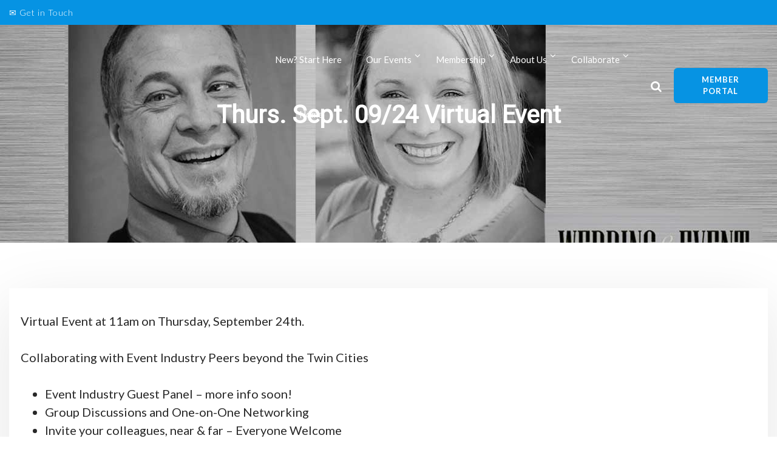

--- FILE ---
content_type: text/html; charset=UTF-8
request_url: https://www.tcwep.com/september-09-24-20-virtual-event/
body_size: 17372
content:
<!DOCTYPE html>
<html lang="en">
<head>
 	<meta charset="UTF-8">
 	<meta name="viewport" content="width=device-width, initial-scale=1">
	<link rel="profile" href="http://gmpg.org/xfn/11">
 	<title>Thurs. Sept. 09/24 Virtual Event &#8211; Twin Cities Wedding and Event Professionals</title>
<meta name='robots' content='max-image-preview:large' />
	<style>img:is([sizes="auto" i], [sizes^="auto," i]) { contain-intrinsic-size: 3000px 1500px }</style>
	<link rel='dns-prefetch' href='//fonts.googleapis.com' />
<link rel="alternate" type="application/rss+xml" title="Twin Cities Wedding and Event Professionals &raquo; Feed" href="https://www.tcwep.com/feed/" />
<link rel="alternate" type="application/rss+xml" title="Twin Cities Wedding and Event Professionals &raquo; Comments Feed" href="https://www.tcwep.com/comments/feed/" />

<link rel="alternate" type="application/rss+xml" title="Podcast Feed: Wedding &amp; Event Insider (MP3 Feed)" href="https://www.tcwep.com/feed/mp3/" />
<script type="text/javascript">
/* <![CDATA[ */
window._wpemojiSettings = {"baseUrl":"https:\/\/s.w.org\/images\/core\/emoji\/16.0.1\/72x72\/","ext":".png","svgUrl":"https:\/\/s.w.org\/images\/core\/emoji\/16.0.1\/svg\/","svgExt":".svg","source":{"concatemoji":"https:\/\/www.tcwep.com\/wp-includes\/js\/wp-emoji-release.min.js?ver=6.8.3"}};
/*! This file is auto-generated */
!function(s,n){var o,i,e;function c(e){try{var t={supportTests:e,timestamp:(new Date).valueOf()};sessionStorage.setItem(o,JSON.stringify(t))}catch(e){}}function p(e,t,n){e.clearRect(0,0,e.canvas.width,e.canvas.height),e.fillText(t,0,0);var t=new Uint32Array(e.getImageData(0,0,e.canvas.width,e.canvas.height).data),a=(e.clearRect(0,0,e.canvas.width,e.canvas.height),e.fillText(n,0,0),new Uint32Array(e.getImageData(0,0,e.canvas.width,e.canvas.height).data));return t.every(function(e,t){return e===a[t]})}function u(e,t){e.clearRect(0,0,e.canvas.width,e.canvas.height),e.fillText(t,0,0);for(var n=e.getImageData(16,16,1,1),a=0;a<n.data.length;a++)if(0!==n.data[a])return!1;return!0}function f(e,t,n,a){switch(t){case"flag":return n(e,"\ud83c\udff3\ufe0f\u200d\u26a7\ufe0f","\ud83c\udff3\ufe0f\u200b\u26a7\ufe0f")?!1:!n(e,"\ud83c\udde8\ud83c\uddf6","\ud83c\udde8\u200b\ud83c\uddf6")&&!n(e,"\ud83c\udff4\udb40\udc67\udb40\udc62\udb40\udc65\udb40\udc6e\udb40\udc67\udb40\udc7f","\ud83c\udff4\u200b\udb40\udc67\u200b\udb40\udc62\u200b\udb40\udc65\u200b\udb40\udc6e\u200b\udb40\udc67\u200b\udb40\udc7f");case"emoji":return!a(e,"\ud83e\udedf")}return!1}function g(e,t,n,a){var r="undefined"!=typeof WorkerGlobalScope&&self instanceof WorkerGlobalScope?new OffscreenCanvas(300,150):s.createElement("canvas"),o=r.getContext("2d",{willReadFrequently:!0}),i=(o.textBaseline="top",o.font="600 32px Arial",{});return e.forEach(function(e){i[e]=t(o,e,n,a)}),i}function t(e){var t=s.createElement("script");t.src=e,t.defer=!0,s.head.appendChild(t)}"undefined"!=typeof Promise&&(o="wpEmojiSettingsSupports",i=["flag","emoji"],n.supports={everything:!0,everythingExceptFlag:!0},e=new Promise(function(e){s.addEventListener("DOMContentLoaded",e,{once:!0})}),new Promise(function(t){var n=function(){try{var e=JSON.parse(sessionStorage.getItem(o));if("object"==typeof e&&"number"==typeof e.timestamp&&(new Date).valueOf()<e.timestamp+604800&&"object"==typeof e.supportTests)return e.supportTests}catch(e){}return null}();if(!n){if("undefined"!=typeof Worker&&"undefined"!=typeof OffscreenCanvas&&"undefined"!=typeof URL&&URL.createObjectURL&&"undefined"!=typeof Blob)try{var e="postMessage("+g.toString()+"("+[JSON.stringify(i),f.toString(),p.toString(),u.toString()].join(",")+"));",a=new Blob([e],{type:"text/javascript"}),r=new Worker(URL.createObjectURL(a),{name:"wpTestEmojiSupports"});return void(r.onmessage=function(e){c(n=e.data),r.terminate(),t(n)})}catch(e){}c(n=g(i,f,p,u))}t(n)}).then(function(e){for(var t in e)n.supports[t]=e[t],n.supports.everything=n.supports.everything&&n.supports[t],"flag"!==t&&(n.supports.everythingExceptFlag=n.supports.everythingExceptFlag&&n.supports[t]);n.supports.everythingExceptFlag=n.supports.everythingExceptFlag&&!n.supports.flag,n.DOMReady=!1,n.readyCallback=function(){n.DOMReady=!0}}).then(function(){return e}).then(function(){var e;n.supports.everything||(n.readyCallback(),(e=n.source||{}).concatemoji?t(e.concatemoji):e.wpemoji&&e.twemoji&&(t(e.twemoji),t(e.wpemoji)))}))}((window,document),window._wpemojiSettings);
/* ]]> */
</script>
<link rel='stylesheet' id='podlove-frontend-css-css' href='https://www.tcwep.com/wp-content/plugins/podlove-podcasting-plugin-for-wordpress/css/frontend.css?ver=1.0' type='text/css' media='all' />
<link rel='stylesheet' id='podlove-admin-font-css' href='https://www.tcwep.com/wp-content/plugins/podlove-podcasting-plugin-for-wordpress/css/admin-font.css?ver=4.3.3' type='text/css' media='all' />
<style id='wp-emoji-styles-inline-css' type='text/css'>

	img.wp-smiley, img.emoji {
		display: inline !important;
		border: none !important;
		box-shadow: none !important;
		height: 1em !important;
		width: 1em !important;
		margin: 0 0.07em !important;
		vertical-align: -0.1em !important;
		background: none !important;
		padding: 0 !important;
	}
</style>
<link rel='stylesheet' id='wp-block-library-css' href='https://www.tcwep.com/wp-includes/css/dist/block-library/style.min.css?ver=6.8.3' type='text/css' media='all' />
<link rel='stylesheet' id='wp-block-library-theme-css' href='https://www.tcwep.com/wp-includes/css/dist/block-library/theme.min.css?ver=6.8.3' type='text/css' media='all' />
<style id='classic-theme-styles-inline-css' type='text/css'>
/*! This file is auto-generated */
.wp-block-button__link{color:#fff;background-color:#32373c;border-radius:9999px;box-shadow:none;text-decoration:none;padding:calc(.667em + 2px) calc(1.333em + 2px);font-size:1.125em}.wp-block-file__button{background:#32373c;color:#fff;text-decoration:none}
</style>
<style id='rise-blocks-heading-style-inline-css' type='text/css'>
.wp-block-rise-blocks-heading{text-align:center}.wp-block-rise-blocks-heading.left{text-align:left}.wp-block-rise-blocks-heading.right{text-align:right}.wp-block-rise-blocks-heading.center{text-align:center}.wp-block-rise-blocks-heading .rise-blocks-sub-title{border:1px solid #000;border-radius:.2rem;color:#000;display:inline-block;font-size:.7rem;font-weight:500;line-height:1.3rem;min-width:30px;padding:0 .4rem;text-transform:capitalize}.wp-block-rise-blocks-heading .rise-blocks-title{color:#000;font-family:lato;font-size:2rem;font-weight:700;line-height:1.2;margin-bottom:0;margin-top:0;padding:.4rem 0 0;text-transform:uppercase}.wp-block-rise-blocks-heading .rise-blocks-title:before{display:none}.wp-block-rise-blocks-heading .rise-blocks-sub-description{color:#666;font-size:16px;padding-top:15px}.wp-block-rise-blocks-heading .rise-blocks-line{background-color:#000;border-radius:25%;display:inline-block;height:3px;width:50px}span.rise-blocks-title{display:block}

</style>
<link rel='stylesheet' id='rise-blocks-page-slider-style-css' href='https://www.tcwep.com/wp-content/plugins/rise-blocks/build/blocks/page-slider/style-index.css?ver=3.1.1' type='text/css' media='all' />
<style id='rise-blocks-icon-list-style-inline-css' type='text/css'>
.rise-blocks-center{text-align:center}.rise-blocks-right{text-align:right}

</style>
<style id='rise-blocks-icon-lists-style-inline-css' type='text/css'>
.rise-blocks-icon-list{display:flex;flex-wrap:wrap}.rise-blocks-icon-list .rise-blocks-content .rise-blocks-title{margin:0 0 0 10px}.wp-block-rise-blocks-icon-lists .rise-blocks-icon-list{align-items:center}.wp-block-rise-blocks-icon-lists.aligncenter .rise-blocks-icon-list{justify-content:center}.wp-block-rise-blocks-icon-lists.alignright .rise-blocks-icon-list{justify-content:right}.wp-block-rise-blocks-icon-lists .rise-blocks-block-lists>div{flex:100%;position:relative}.wp-block-rise-blocks-icon-lists .rise-blocks-block-lists>div p{margin:0}.wp-block-rise-blocks-icon-lists .rise-blocks-block-lists>div .rise-blocks-icon{margin-right:5px}.rise-blocks-block-lists>div:last-child:after{display:none}.alignright:has(.wp-block-rise-blocks-icon-lists.alignright){float:none!important}.alignleft:has(.wp-block-rise-blocks-icon-lists.alignleft){float:none!important}

</style>
<style id='rise-blocks-section-style-inline-css' type='text/css'>
.wp-block-rise-blocks-section{background-repeat:no-repeat!important;background-size:cover;position:relative;z-index:1}.wp-block-rise-blocks-section .rise-blocks-section-wrapper{margin:0 auto;padding:15px}.wp-block-rise-blocks-section .rise-blocks-section-wrapper.rise-blocks-boxed{max-width:1140px}@media(max-width:992px){.wp-block-rise-blocks-section .rise-blocks-section-wrapper.rise-blocks-boxed{max-width:720px}}@media(max-width:768px){.wp-block-rise-blocks-section .rise-blocks-section-wrapper.rise-blocks-boxed{max-width:540px}}.wp-block-rise-blocks-section .rise-blocks-section-wrapper .rise-blocks-section-inner{position:relative}.wp-block-rise-blocks-section .rise-blocks-section-overlay{height:100%;left:0;position:absolute;top:0;width:100%;z-index:1}.wp-block-rise-blocks-section p:empty{display:none}.wp-block-rise-blocks-section .block-editor-inner-blocks,.wp-block-rise-blocks-section .rise-blocks-section-inner{position:relative;z-index:9}.rise-blocks-section-shape{direction:ltr;left:0;line-height:0;overflow:hidden;position:absolute;transform:rotate(180deg);width:100%}.rise-blocks-section-shape.vertically-flipped{transform:rotate(0)}.rise-blocks-section-shape.horizontally-flipped svg{transform:scaleX(1) scaleY(-1) rotate(180deg)}.rise-blocks-section-shape .divider--waves path:nth-child(2){opacity:.3}.rise-blocks-section-shape .divider--waves path:first-child{opacity:.15}.rise-blocks-section-shape svg{height:150px}@media(max-width:992px){.rise-blocks-section-shape svg{height:100px}}@media(max-width:576px){.rise-blocks-section-shape svg{height:50px}}.rise-blocks-section-shape.top{bottom:100%}.rise-blocks-section-shape.bottom{top:100%}.rise-blocks-section-wrapper>video,.wp-block-rise-blocks-section>video{height:100%;left:50%;-o-object-fit:cover;object-fit:cover;position:absolute;top:50%;transform:translate(-50%,-50%);width:100%;z-index:0}

</style>
<style id='rise-blocks-call-to-action-style-inline-css' type='text/css'>
.rise-blocks-cta-wrapper{background-repeat:no-repeat!important;background-size:cover!important;padding:100px 40px;position:relative}.rise-blocks-cta-wrapper .rise-blocks-cta-content{align-items:center;display:flex;flex-wrap:wrap;margin:0 auto;max-width:1140px;position:relative;z-index:9}@media(max-width:992px){.rise-blocks-cta-wrapper .rise-blocks-cta-content{max-width:720px}}@media(max-width:768px){.rise-blocks-cta-wrapper .rise-blocks-cta-content{max-width:540px}}.rise-blocks-cta-wrapper .rise-blocks-cta-btn-wrapper{flex:0 0 30%;max-width:30%;text-align:right}@media(max-width:768px){.rise-blocks-cta-wrapper .rise-blocks-cta-btn-wrapper{flex:0 0 100%;margin-top:30px;max-width:100%;text-align:left}}.rise-blocks-cta-wrapper .rise-blocks-cta-btn-wrapper .rise-blocks-cta-btn{background-color:#000;border-style:solid;border-width:0;color:#fff;display:inline-block;font-size:16px;font-weight:400;line-height:1.2;padding:14px 30px;text-decoration:none}.rise-blocks-cta-wrapper .rise-blocks-cta-btn-wrapper .rise-blocks-cta-btn:hover{background:#f1262f;color:#fff;text-decoration:none}.rise-blocks-cta-wrapper .rise-blocks-cta-title-wrapper{flex:0 0 70%;max-width:70%;text-align:left}@media(max-width:768px){.rise-blocks-cta-wrapper .rise-blocks-cta-title-wrapper{flex:0 0 100%;max-width:100%;padding-right:0}}.rise-blocks-cta-wrapper .rise-blocks-cta-title-wrapper>.rise-blocks-cta-title{position:relative}.rise-blocks-cta-wrapper .rise-blocks-cta-title-wrapper .rise-blocks-cta-title{color:#000;font-size:42px;font-weight:700;line-height:1.2;margin:0;padding-bottom:15px}.rise-blocks-cta-wrapper .rise-blocks-cta-title-wrapper .rise-blocks-cta-title-line{background:#000;border-radius:25%;display:block;height:3px;width:50px}.rise-blocks-cta-wrapper .rise-blocks-cta-overlay{background-color:hsla(0,0%,91%,.5);height:100%;left:0;position:absolute;top:0;width:100%}

</style>
<link rel='stylesheet' id='rise-blocks-blog-style-css' href='https://www.tcwep.com/wp-content/plugins/rise-blocks/build/blocks/blog/style-index.css?ver=3.1.1' type='text/css' media='all' />
<link rel='stylesheet' id='rise-blocks-counter-style-css' href='https://www.tcwep.com/wp-content/plugins/rise-blocks/build/blocks/counter/style-index.css?ver=3.1.1' type='text/css' media='all' />
<style id='rise-blocks-icon-boxes-style-inline-css' type='text/css'>
.rise-blocks-block-lists{display:flex;flex-wrap:wrap;justify-content:space-between}.rise-blocks-left-layout .rise-blocks-content{padding-left:30px}.rise-blocks-right-layout .rise-blocks-content{padding-right:30px}.rise-blocks-left-layout .rise-blocks-icon-box,.rise-blocks-right-layout .rise-blocks-icon-box{display:flex}.rise-blocks-left-layout .rise-blocks-icon-box .rise-blocks-content{flex-grow:1}.rise-blocks-right-layout .rise-blocks-icon-box .rise-blocks-icon-wrapper{order:2}.rise-blocks-right-layout .rise-blocks-icon-box .rise-blocks-content{flex-grow:1}.rise-blocks-shadow-enable.rise-blocks-save .rise-blocks-block-lists>div{box-shadow:0 0 16px 0 rgba(0,0,0,.05)}.border-between-dashed .rise-blocks-block-lists>div:after{border-top:3px dashed #010834;content:"";height:2px;position:absolute;right:0;top:60px;transform:translate(64%);width:80px}.border-between-solid .rise-blocks-block-lists>div:after{border-top:3px solid #010834;content:"";height:2px;position:absolute;right:0;top:30%;transform:translate(66%);width:80px}.rise-blocks-block-lists>div{position:relative}.rise-blocks-block-lists>div:last-child:after{display:none}.rise-blocks-icon-box .wrapper-link{display:block;height:100%;left:0;position:absolute;right:0;width:100%}

</style>
<style id='rise-blocks-icon-box-style-inline-css' type='text/css'>
.rise-blocks-center{text-align:center}.rise-blocks-right{text-align:right}.rise-blocks-icon-box .rise-blocks-icon-wrapper .rise-blocks-icon.rise-blocks-frame-icon-layout,.rise-blocks-icon-box .rise-blocks-icon-wrapper .rise-blocks-icon.rise-blocks-stack-icon-layout{align-items:center;border-radius:50%;display:inline-flex;justify-content:center}.rise-blocks-icon-box .rise-blocks-icon-wrapper .rise-blocks-icon{display:inline-block;font-size:2rem;line-height:0}.rise-blocks-icon-box .rise-blocks-icon-wrapper .rise-blocks-icon.rise-blocks-frame-icon-layout{border:2px solid transparent}.rise-blocks-icon-box .rise-blocks-title a{color:inherit;text-decoration:none}.rise-blocks-icon-box{padding:60px 35px}.rise-blocks-icon-box .rise-blocks-icon-wrapper .rise-blocks-icon{font-size:40px}.rise-blocks-icon-box .rise-blocks-icon-wrapper .rise-blocks-icon.rise-blocks-frame-icon-layout{border:2px solid #000}.rise-blocks-icon-box .rise-blocks-icon-wrapper .rise-blocks-icon.rise-blocks-stack-icon-layout{background-color:#000;color:#fff}.rise-blocks-icon-box .rise-blocks-icon-wrapper .rise-blocks-icon:not(.rise-blocks-stack-icon-layout){color:#000}.rise-blocks-icon-box .rise-blocks-icon-wrapper .rise-blocks-icon:not(.rise-blocks-initial-icon-layout){height:80px;width:80px}.rise-blocks-icon-box .rise-blocks-content{word-break:break-all}.rise-blocks-icon-box .rise-blocks-content .rise-blocks-title{color:#000;font-size:24px;font-weight:600;line-height:1.6;margin:0;padding:30px 0 15px}.rise-blocks-icon-box .rise-blocks-content .rise-blocks-description{color:#6f6f6f;font-size:15px;font-weight:400;line-height:1.5;margin:0}

</style>
<style id='rise-blocks-profile-cards-style-inline-css' type='text/css'>
.rise-blocks-block-lists{display:flex;flex-wrap:wrap;justify-content:space-between}.rise-blocks-border-enable .rise-blocks-block-lists>div:not(.block-list-appender){border:1px solid #ddd;transition:all .3s linear}.rise-blocks-circle-layout .rise-blocks-profile-card{padding:50px 2rem 2rem}.rise-blocks-circle-layout .rise-blocks-profile-card .rise-blocks-description-wrapper .rise-blocks-profile-card-designation span{border-color:transparent!important}.rise-blocks-circle-layout .rise-blocks-profile-card .rise-blocks-profile-card-image{border-radius:50%;height:100px;margin-top:-100px;width:100px}.rise-blocks-circle-layout .rise-blocks-profile-card .rise-blocks-description-wrapper{display:flex;flex-direction:column}.rise-blocks-circle-layout .rise-blocks-profile-card .rise-blocks-profile-card-designation{position:relative}.rise-blocks-circle-layout .rise-blocks-profile-card .rise-blocks-profile-card-designation:before{content:"-";margin-right:7px}.rise-blocks-circle-layout .rise-blocks-profile-card .rise-blocks-profile-card-designation>span{display:inline-block;max-width:100%}.rise-blocks-rectangle-layout .rise-blocks-profile-card{display:flex;flex-direction:row-reverse}.rise-blocks-rectangle-layout .rise-blocks-profile-card .rise-blocks-profile-card-image{width:35%}.rise-blocks-rectangle-layout .rise-blocks-profile-card .rise-blocks-description-wrapper{overflow-wrap:break-word;padding:2rem;width:65%}.rise-blocks-rectangle-layout .rise-blocks-profile-card .rise-blocks-profile-card-designation>span{border-radius:.2rem;display:inline-block;max-width:100%;padding:0 .4rem}

</style>
<style id='rise-blocks-profile-card-style-inline-css' type='text/css'>
.rise-blocks-profile-card{height:100%}.rise-blocks-profile-card .rise-blocks-profile-card-image{align-items:center;background-color:#ddd;background-repeat:no-repeat;background-size:cover;display:flex;justify-content:center;transition:all .2s linear}.rise-blocks-profile-card .rise-blocks-profile-card-image i{color:#a1a1a1;font-size:35px;height:auto;width:inherit}.rise-blocks-profile-card .rise-blocks-description-wrapper .rise-blocks-profile-card-title>*{margin:0}.rise-blocks-profile-card .rise-blocks-description-wrapper .rise-blocks-profile-card-description p{margin:0}.rise-blocks-profile-card .rise-blocks-description-wrapper .rise-blocks-profile-card-designation>span{border:1px solid transparent}.rise-blocks-rectangle-layout .rise-blocks-profile-card .rise-blocks-profile-card-image i{font-size:50px}.rise-blocks-social-media{margin-top:25px}.rise-blocks-social-media a{align-items:center;display:inline-flex;float:left;font-size:19px;height:40px;justify-content:center;line-height:40px;margin-bottom:6px;margin-right:6px;text-decoration:none;transition:all .3s;width:40px}

</style>
<style id='rise-blocks-buttons-style-inline-css' type='text/css'>
.wp-block-rise-blocks-buttons{position:relative;z-index:99999}.wp-block-rise-blocks-buttons a{text-decoration:none!important}

</style>
<style id='rise-blocks-button-style-inline-css' type='text/css'>
.wp-block-rise-blocks-button{align-items:center;border:1px solid transparent;display:inline-flex;justify-content:center;min-width:150px;text-decoration:none}.wp-block-rise-blocks-button.rise-blocks-icon-left i{margin-right:10px;order:1}.wp-block-rise-blocks-button.rise-blocks-icon-left span{order:2}.wp-block-rise-blocks-button.rise-blocks-icon-right i{margin-left:10px;order:2}.wp-block-rise-blocks-button.rise-blocks-icon-right span{order:1}.wp-block-rise-blocks-buttons.alignleft,.wp-block-rise-blocks-buttons.alignright{float:unset!important;text-align:left}.wp-block-rise-blocks-buttons.alignright{text-align:right}

</style>
<style id='rise-blocks-social-icons-style-inline-css' type='text/css'>
div[class^=rise-blocks-social-align-]{display:flex}div[class^=rise-blocks-social-align-] .rise-blocks-social-icon-wrapper{align-items:center;display:flex;justify-content:center;margin-right:10px}div[class^=rise-blocks-social-align-] .rise-blocks-social-icon-wrapper a{align-items:center;display:flex;justify-content:center;text-decoration:none}div[class^=rise-blocks-social-align-] .wp-block-rise-blocks-social-icon:last-child .rise-blocks-social-icon-wrapper{margin-right:0}.rise-blocks-social-align-center{justify-content:center}.rise-blocks-social-align-right{justify-content:flex-end}

</style>
<style id='rise-blocks-accordion-style-inline-css' type='text/css'>
.rise-blocks-accordion-item .ui-accordion-header{align-items:center;border:none;display:flex!important;justify-content:space-between}.rise-blocks-accordion-item .ui-accordion-header>span{order:2}.rise-blocks-accordion-item .ui-accordion-header>h3,.rise-blocks-accordion-item .ui-accordion-header>p{flex:0 0 60%;margin:0;order:1}.rise-blocks-accordion-item .ui-accordion-header>h3 a,.rise-blocks-accordion-item .ui-accordion-header>p a{display:block}.rise-blocks-accordion-item .ui-accordion-header>h3 a:focus,.rise-blocks-accordion-item .ui-accordion-header>p a:focus{outline:none}.rise-blocks-accordion-item .ui-accordion-header:focus{outline:none}.rise-blocks-accordion-item .ui-widget-content{border:none}.wp-block-rise-blocks-accordion-item{margin-bottom:20px!important}.wp-block-rise-blocks-accordion-item:last-child{margin-bottom:0!important}.wp-block-rise-blocks-accordion-item .ui-icon{background-image:none;height:auto;margin-top:0;overflow:visible;text-indent:inherit!important;width:auto}.wp-block-rise-blocks-accordion-item .ui-icon:after{align-items:center;background-repeat:no-repeat;background-size:35px;background:transparent;color:#000;content:"";display:flex;font-family:fontAwesome;height:calc(35px + .86em);justify-content:center;position:absolute;right:-8px;top:50%;transform:translateY(-50%) rotate(0);transition:all .3s;width:60px}.wp-block-rise-blocks-accordion-item .ui-state-active .ui-icon:after{color:#fff;content:""}.rise-blocks-accordion-item,.rise-blocks-accordion-item .rise-blocks-banner-section-wrapper{position:relative}.rise-blocks-accordion-item .rise-blocks-page-slider-overlay{align-items:center;background:#000;display:flex;height:100%;justify-content:center;left:0;min-height:100%;position:absolute;transition:all .3s;width:100%;z-index:999}.rise-blocks-accordion-item .rise-blocks-page-slider-overlay:after{animation:spin 2s linear infinite;border:5px solid #f3f3f3;border-radius:50%;border-top-color:#009990;content:"";height:60px;width:60px}@keyframes spin{0%{transform:rotate(0deg)}to{transform:rotate(1turn)}}

</style>
<link rel='stylesheet' id='rise-blocks-news-1-style-css' href='https://www.tcwep.com/wp-content/plugins/rise-blocks/build/blocks/news-1/style-index.css?ver=3.1.1' type='text/css' media='all' />
<link rel='stylesheet' id='rise-blocks-carousel-post-style-css' href='https://www.tcwep.com/wp-content/plugins/rise-blocks/build/blocks/carousel-post/style-index.css?ver=3.1.1' type='text/css' media='all' />
<style id='rise-blocks-site-identity-style-inline-css' type='text/css'>
.rise-blocks-site-branding .rise-blocks-site-description,.rise-blocks-site-branding .rise-blocks-site-title{margin:0}.rise-blocks-site-branding .rise-blocks-site-title a{text-decoration:none}

</style>
<link rel='stylesheet' id='rise-blocks-navigation-menu-style-css' href='https://www.tcwep.com/wp-content/plugins/rise-blocks/build/blocks/navigation-menu/style-index.css?ver=3.1.1' type='text/css' media='all' />
<style id='rise-blocks-image-slider-style-inline-css' type='text/css'>
.rise-blocks-image-slider .slick-track{align-items:center;display:flex!important}.rise-blocks-image-slider .image-slider{align-items:center;display:flex;justify-content:center;width:100%}.rise-blocks-image-slider .rise-blocks-slider-arrow{align-items:center;background:#fff;border:none;border-radius:50%;cursor:pointer;display:flex;font-size:25px;height:40px;justify-content:center;line-height:1;padding:0;position:absolute;top:50%;transform:translateY(-50%);transition:all .3s;width:40px;z-index:99}.rise-blocks-image-slider .rise-blocks-slider-arrow:hover{background-color:#ff8500}.rise-blocks-image-slider .rise-blocks-slider-arrow.rise-blocks-next-arrow{right:10px}.rise-blocks-image-slider .rise-blocks-slider-arrow.rise-blocks-prev-arrow{left:10px}.rise-blocks-image-slider img{display:block;height:100%;max-width:100%;-o-object-fit:cover;object-fit:cover}.rise-blocks-image-slider ul.slick-dots{bottom:30px;display:flex;justify-content:center;left:0;list-style:none;margin:auto;padding:0;position:absolute;right:0}.rise-blocks-image-slider ul.slick-dots li{padding:5px}.rise-blocks-image-slider ul.slick-dots li button{background:#fff;border:none;border-radius:50%;cursor:pointer;font-size:0;height:20px;padding:0;width:20px}.rise-blocks-image-slider ul.slick-dots li.slick-active button,.rise-blocks-image-slider ul.slick-dots li:hover button{background-color:#ff8500}

</style>
<style id='rise-blocks-image-text-slider-style-inline-css' type='text/css'>
.rise-blocks-image-text-slider{align-items:center;display:flex!important}.rise-blocks-image-text-slider .slider-image-wrapper{flex:0 0 55%;padding-right:30px}.rise-blocks-image-text-slider .slider-text-wrapper{color:#fff;flex:0 0 45%;text-align:left}.rise-blocks-image-text-slider .image-slider{display:block;width:100%}.rise-blocks-image-text-slider .rise-blocks-slider-arrow{align-items:center;background:#fff;border:none;border-radius:50%;cursor:pointer;display:flex;font-size:25px;height:40px;justify-content:center;line-height:1;padding:0;position:absolute;top:50%;transform:translateY(-50%);transition:all .3s;width:40px;z-index:99}.rise-blocks-image-text-slider .rise-blocks-slider-arrow:hover{background-color:#ff8500}.rise-blocks-image-text-slider .rise-blocks-slider-arrow.rise-blocks-next-arrow{right:10px}.rise-blocks-image-text-slider .rise-blocks-slider-arrow.rise-blocks-prev-arrow{left:10px}.rise-blocks-image-text-slider img{display:block;-o-object-fit:cover;object-fit:cover}.rise-blocks-image-text-slider ul.slick-dots{bottom:30px;display:flex!important;justify-content:center;left:62%;list-style:none;margin:auto;position:absolute;right:0;transform:translate(-50%)}.rise-blocks-image-text-slider ul.slick-dots li{padding:5px}.rise-blocks-image-text-slider ul.slick-dots li button{background:#000;border:none;border-radius:50%;cursor:pointer;font-size:0;height:20px;padding:0;width:20px}.rise-blocks-image-text-slider ul.slick-dots li.slick-active button,.rise-blocks-image-text-slider ul.slick-dots li:hover button{background-color:#ff8500}

</style>
<link rel='stylesheet' id='font-awesome-css' href='https://www.tcwep.com/wp-content/plugins/rise-blocks/vendors/font-awesome/css/font-awesome.min.css?ver=4.7.0' type='text/css' media='all' />
<link rel='stylesheet' id='rise-blocks-style-css-css' href='https://www.tcwep.com/wp-content/plugins/rise-blocks/styles/style.css?ver=3.7' type='text/css' media='all' />
<style id='global-styles-inline-css' type='text/css'>
:root{--wp--preset--aspect-ratio--square: 1;--wp--preset--aspect-ratio--4-3: 4/3;--wp--preset--aspect-ratio--3-4: 3/4;--wp--preset--aspect-ratio--3-2: 3/2;--wp--preset--aspect-ratio--2-3: 2/3;--wp--preset--aspect-ratio--16-9: 16/9;--wp--preset--aspect-ratio--9-16: 9/16;--wp--preset--color--black: #000000;--wp--preset--color--cyan-bluish-gray: #abb8c3;--wp--preset--color--white: #ffffff;--wp--preset--color--pale-pink: #f78da7;--wp--preset--color--vivid-red: #cf2e2e;--wp--preset--color--luminous-vivid-orange: #ff6900;--wp--preset--color--luminous-vivid-amber: #fcb900;--wp--preset--color--light-green-cyan: #7bdcb5;--wp--preset--color--vivid-green-cyan: #00d084;--wp--preset--color--pale-cyan-blue: #8ed1fc;--wp--preset--color--vivid-cyan-blue: #0693e3;--wp--preset--color--vivid-purple: #9b51e0;--wp--preset--gradient--vivid-cyan-blue-to-vivid-purple: linear-gradient(135deg,rgba(6,147,227,1) 0%,rgb(155,81,224) 100%);--wp--preset--gradient--light-green-cyan-to-vivid-green-cyan: linear-gradient(135deg,rgb(122,220,180) 0%,rgb(0,208,130) 100%);--wp--preset--gradient--luminous-vivid-amber-to-luminous-vivid-orange: linear-gradient(135deg,rgba(252,185,0,1) 0%,rgba(255,105,0,1) 100%);--wp--preset--gradient--luminous-vivid-orange-to-vivid-red: linear-gradient(135deg,rgba(255,105,0,1) 0%,rgb(207,46,46) 100%);--wp--preset--gradient--very-light-gray-to-cyan-bluish-gray: linear-gradient(135deg,rgb(238,238,238) 0%,rgb(169,184,195) 100%);--wp--preset--gradient--cool-to-warm-spectrum: linear-gradient(135deg,rgb(74,234,220) 0%,rgb(151,120,209) 20%,rgb(207,42,186) 40%,rgb(238,44,130) 60%,rgb(251,105,98) 80%,rgb(254,248,76) 100%);--wp--preset--gradient--blush-light-purple: linear-gradient(135deg,rgb(255,206,236) 0%,rgb(152,150,240) 100%);--wp--preset--gradient--blush-bordeaux: linear-gradient(135deg,rgb(254,205,165) 0%,rgb(254,45,45) 50%,rgb(107,0,62) 100%);--wp--preset--gradient--luminous-dusk: linear-gradient(135deg,rgb(255,203,112) 0%,rgb(199,81,192) 50%,rgb(65,88,208) 100%);--wp--preset--gradient--pale-ocean: linear-gradient(135deg,rgb(255,245,203) 0%,rgb(182,227,212) 50%,rgb(51,167,181) 100%);--wp--preset--gradient--electric-grass: linear-gradient(135deg,rgb(202,248,128) 0%,rgb(113,206,126) 100%);--wp--preset--gradient--midnight: linear-gradient(135deg,rgb(2,3,129) 0%,rgb(40,116,252) 100%);--wp--preset--font-size--small: 13px;--wp--preset--font-size--medium: 20px;--wp--preset--font-size--large: 36px;--wp--preset--font-size--x-large: 42px;--wp--preset--spacing--20: 0.44rem;--wp--preset--spacing--30: 0.67rem;--wp--preset--spacing--40: 1rem;--wp--preset--spacing--50: 1.5rem;--wp--preset--spacing--60: 2.25rem;--wp--preset--spacing--70: 3.38rem;--wp--preset--spacing--80: 5.06rem;--wp--preset--shadow--natural: 6px 6px 9px rgba(0, 0, 0, 0.2);--wp--preset--shadow--deep: 12px 12px 50px rgba(0, 0, 0, 0.4);--wp--preset--shadow--sharp: 6px 6px 0px rgba(0, 0, 0, 0.2);--wp--preset--shadow--outlined: 6px 6px 0px -3px rgba(255, 255, 255, 1), 6px 6px rgba(0, 0, 0, 1);--wp--preset--shadow--crisp: 6px 6px 0px rgba(0, 0, 0, 1);}:where(.is-layout-flex){gap: 0.5em;}:where(.is-layout-grid){gap: 0.5em;}body .is-layout-flex{display: flex;}.is-layout-flex{flex-wrap: wrap;align-items: center;}.is-layout-flex > :is(*, div){margin: 0;}body .is-layout-grid{display: grid;}.is-layout-grid > :is(*, div){margin: 0;}:where(.wp-block-columns.is-layout-flex){gap: 2em;}:where(.wp-block-columns.is-layout-grid){gap: 2em;}:where(.wp-block-post-template.is-layout-flex){gap: 1.25em;}:where(.wp-block-post-template.is-layout-grid){gap: 1.25em;}.has-black-color{color: var(--wp--preset--color--black) !important;}.has-cyan-bluish-gray-color{color: var(--wp--preset--color--cyan-bluish-gray) !important;}.has-white-color{color: var(--wp--preset--color--white) !important;}.has-pale-pink-color{color: var(--wp--preset--color--pale-pink) !important;}.has-vivid-red-color{color: var(--wp--preset--color--vivid-red) !important;}.has-luminous-vivid-orange-color{color: var(--wp--preset--color--luminous-vivid-orange) !important;}.has-luminous-vivid-amber-color{color: var(--wp--preset--color--luminous-vivid-amber) !important;}.has-light-green-cyan-color{color: var(--wp--preset--color--light-green-cyan) !important;}.has-vivid-green-cyan-color{color: var(--wp--preset--color--vivid-green-cyan) !important;}.has-pale-cyan-blue-color{color: var(--wp--preset--color--pale-cyan-blue) !important;}.has-vivid-cyan-blue-color{color: var(--wp--preset--color--vivid-cyan-blue) !important;}.has-vivid-purple-color{color: var(--wp--preset--color--vivid-purple) !important;}.has-black-background-color{background-color: var(--wp--preset--color--black) !important;}.has-cyan-bluish-gray-background-color{background-color: var(--wp--preset--color--cyan-bluish-gray) !important;}.has-white-background-color{background-color: var(--wp--preset--color--white) !important;}.has-pale-pink-background-color{background-color: var(--wp--preset--color--pale-pink) !important;}.has-vivid-red-background-color{background-color: var(--wp--preset--color--vivid-red) !important;}.has-luminous-vivid-orange-background-color{background-color: var(--wp--preset--color--luminous-vivid-orange) !important;}.has-luminous-vivid-amber-background-color{background-color: var(--wp--preset--color--luminous-vivid-amber) !important;}.has-light-green-cyan-background-color{background-color: var(--wp--preset--color--light-green-cyan) !important;}.has-vivid-green-cyan-background-color{background-color: var(--wp--preset--color--vivid-green-cyan) !important;}.has-pale-cyan-blue-background-color{background-color: var(--wp--preset--color--pale-cyan-blue) !important;}.has-vivid-cyan-blue-background-color{background-color: var(--wp--preset--color--vivid-cyan-blue) !important;}.has-vivid-purple-background-color{background-color: var(--wp--preset--color--vivid-purple) !important;}.has-black-border-color{border-color: var(--wp--preset--color--black) !important;}.has-cyan-bluish-gray-border-color{border-color: var(--wp--preset--color--cyan-bluish-gray) !important;}.has-white-border-color{border-color: var(--wp--preset--color--white) !important;}.has-pale-pink-border-color{border-color: var(--wp--preset--color--pale-pink) !important;}.has-vivid-red-border-color{border-color: var(--wp--preset--color--vivid-red) !important;}.has-luminous-vivid-orange-border-color{border-color: var(--wp--preset--color--luminous-vivid-orange) !important;}.has-luminous-vivid-amber-border-color{border-color: var(--wp--preset--color--luminous-vivid-amber) !important;}.has-light-green-cyan-border-color{border-color: var(--wp--preset--color--light-green-cyan) !important;}.has-vivid-green-cyan-border-color{border-color: var(--wp--preset--color--vivid-green-cyan) !important;}.has-pale-cyan-blue-border-color{border-color: var(--wp--preset--color--pale-cyan-blue) !important;}.has-vivid-cyan-blue-border-color{border-color: var(--wp--preset--color--vivid-cyan-blue) !important;}.has-vivid-purple-border-color{border-color: var(--wp--preset--color--vivid-purple) !important;}.has-vivid-cyan-blue-to-vivid-purple-gradient-background{background: var(--wp--preset--gradient--vivid-cyan-blue-to-vivid-purple) !important;}.has-light-green-cyan-to-vivid-green-cyan-gradient-background{background: var(--wp--preset--gradient--light-green-cyan-to-vivid-green-cyan) !important;}.has-luminous-vivid-amber-to-luminous-vivid-orange-gradient-background{background: var(--wp--preset--gradient--luminous-vivid-amber-to-luminous-vivid-orange) !important;}.has-luminous-vivid-orange-to-vivid-red-gradient-background{background: var(--wp--preset--gradient--luminous-vivid-orange-to-vivid-red) !important;}.has-very-light-gray-to-cyan-bluish-gray-gradient-background{background: var(--wp--preset--gradient--very-light-gray-to-cyan-bluish-gray) !important;}.has-cool-to-warm-spectrum-gradient-background{background: var(--wp--preset--gradient--cool-to-warm-spectrum) !important;}.has-blush-light-purple-gradient-background{background: var(--wp--preset--gradient--blush-light-purple) !important;}.has-blush-bordeaux-gradient-background{background: var(--wp--preset--gradient--blush-bordeaux) !important;}.has-luminous-dusk-gradient-background{background: var(--wp--preset--gradient--luminous-dusk) !important;}.has-pale-ocean-gradient-background{background: var(--wp--preset--gradient--pale-ocean) !important;}.has-electric-grass-gradient-background{background: var(--wp--preset--gradient--electric-grass) !important;}.has-midnight-gradient-background{background: var(--wp--preset--gradient--midnight) !important;}.has-small-font-size{font-size: var(--wp--preset--font-size--small) !important;}.has-medium-font-size{font-size: var(--wp--preset--font-size--medium) !important;}.has-large-font-size{font-size: var(--wp--preset--font-size--large) !important;}.has-x-large-font-size{font-size: var(--wp--preset--font-size--x-large) !important;}
:where(.wp-block-post-template.is-layout-flex){gap: 1.25em;}:where(.wp-block-post-template.is-layout-grid){gap: 1.25em;}
:where(.wp-block-columns.is-layout-flex){gap: 2em;}:where(.wp-block-columns.is-layout-grid){gap: 2em;}
:root :where(.wp-block-pullquote){font-size: 1.5em;line-height: 1.6;}
</style>
<link rel='stylesheet' id='rarebiz-style-css' href='https://www.tcwep.com/wp-content/themes/rarebiz/style.css?ver=1.0.4' type='text/css' media='all' />
<link rel='stylesheet' id='slick-css' href='https://www.tcwep.com/wp-content/themes/smile-charities/assets/css/slick.css' type='text/css' media='all' />
<link rel='stylesheet' id='main-style-css' href='https://www.tcwep.com/wp-content/themes/smile-charities/style.css' type='text/css' media='all' />
<link rel='stylesheet' id='bootstrap-css' href='https://www.tcwep.com/wp-content/themes/rarebiz/assets/css/vendor/bootstrap/bootstrap.min.css?ver=4.3.1' type='text/css' media='all' />
<link rel='stylesheet' id='google-font-css' href='//fonts.googleapis.com/css?family=Lato:100,200,300,500|Roboto' type='text/css' media='all' />
<link rel='stylesheet' id='block-style-css' href='https://www.tcwep.com/wp-content/themes/rarebiz/assets/css/blocks.min.css' type='text/css' media='all' />
<link rel='stylesheet' id='theme-style-css' href='https://www.tcwep.com/wp-content/themes/rarebiz/assets/css/main.min.css' type='text/css' media='all' />
<link rel='stylesheet' id='rise-blocks-fonts-css' href='//fonts.googleapis.com/css?family=Lato:300,400,700,900|Raleway:300,400,500,600,700,800,900|Playfair+Display:400,700,900|Montserrat:300,400,500,600,700,900&#038;display=swap' type='text/css' media='all' />
<script type="text/javascript" src="https://www.tcwep.com/wp-includes/js/jquery/jquery.min.js?ver=3.7.1" id="jquery-core-js"></script>
<script type="text/javascript" src="https://www.tcwep.com/wp-includes/js/jquery/jquery-migrate.min.js?ver=3.4.1" id="jquery-migrate-js"></script>
<link rel="https://api.w.org/" href="https://www.tcwep.com/wp-json/" /><link rel="alternate" title="JSON" type="application/json" href="https://www.tcwep.com/wp-json/wp/v2/posts/11926" /><link rel="EditURI" type="application/rsd+xml" title="RSD" href="https://www.tcwep.com/xmlrpc.php?rsd" />
<meta name="generator" content="WordPress 6.8.3" />
<link rel="canonical" href="https://www.tcwep.com/september-09-24-20-virtual-event/" />
<link rel='shortlink' href='https://www.tcwep.com/?p=11926' />
<link rel="alternate" title="oEmbed (JSON)" type="application/json+oembed" href="https://www.tcwep.com/wp-json/oembed/1.0/embed?url=https%3A%2F%2Fwww.tcwep.com%2Fseptember-09-24-20-virtual-event%2F" />
<link rel="alternate" title="oEmbed (XML)" type="text/xml+oembed" href="https://www.tcwep.com/wp-json/oembed/1.0/embed?url=https%3A%2F%2Fwww.tcwep.com%2Fseptember-09-24-20-virtual-event%2F&#038;format=xml" />
<link rel="icon" href="https://www.tcwep.com/wp-content/uploads/2018/07/cropped-avatar-273-32x32.jpg" sizes="32x32" />
<link rel="icon" href="https://www.tcwep.com/wp-content/uploads/2018/07/cropped-avatar-273-192x192.jpg" sizes="192x192" />
<link rel="apple-touch-icon" href="https://www.tcwep.com/wp-content/uploads/2018/07/cropped-avatar-273-180x180.jpg" />
<meta name="msapplication-TileImage" content="https://www.tcwep.com/wp-content/uploads/2018/07/cropped-avatar-273-270x270.jpg" />
            <style type="text/css" media="all" id="rise-blocks-block-styles">
                #rise-blocks-heading-block-instance-8-42abc6-4cf8-5ae6-167d-028d0fca4a5 .rise-blocks-heading-section{padding-top: 0px;padding-right: 0px;padding-bottom: 0px;padding-left: 0px;}#rise-blocks-heading-block-instance-8-42abc6-4cf8-5ae6-167d-028d0fca4a5 .rise-blocks-title{margin-top: 0rem;font-size: 2rem;font-weight: 700;font-family: Playfair Display;text-transform: uppercase;line-height: 1.2;color: #ffffff;}#rise-blocks-heading-block-instance-8-42abc6-4cf8-5ae6-167d-028d0fca4a5 .rise-blocks-sub-description{padding-top: 10px;font-size: 18px;font-weight: 500;font-family: Montserrat;line-height: 1.3;color: #ffffff;}#rise-blocks-heading-block-instance-9-1485274-b7-fcde-67-7fdaab30dee8 .rise-blocks-heading-section{padding-top: 0px;padding-right: 0px;padding-bottom: 0px;padding-left: 0px;}#rise-blocks-heading-block-instance-9-1485274-b7-fcde-67-7fdaab30dee8 .rise-blocks-title{margin-top: 0rem;font-size: 2rem;font-weight: 700;font-family: Playfair Display;text-transform: uppercase;line-height: 1.2;color: #ffffff;}#rise-blocks-heading-block-instance-9-1485274-b7-fcde-67-7fdaab30dee8 .rise-blocks-sub-description{padding-top: 10px;font-size: 18px;font-weight: 500;font-family: Montserrat;line-height: 1.3;color: #ffffff;}#rise-blocks-heading-block-instance-10-52af553-eb03-ee2-f16-2028e14b54b2 .rise-blocks-heading-section{padding-top: 0px;padding-right: 0px;padding-bottom: 0px;padding-left: 0px;}#rise-blocks-heading-block-instance-10-52af553-eb03-ee2-f16-2028e14b54b2 .rise-blocks-title{margin-top: 0rem;font-size: 2rem;font-weight: 700;font-family: Playfair Display;text-transform: uppercase;line-height: 1.2;color: #ffffff;}#rise-blocks-heading-block-instance-10-52af553-eb03-ee2-f16-2028e14b54b2 .rise-blocks-sub-description{padding-top: 10px;font-size: 18px;font-weight: 500;font-family: Montserrat;line-height: 1.3;color: #ffffff;}#rise-blocks-heading-block-instance-11-7d05f20-2826-cc3b-a48-57760e1a6a .rise-blocks-heading-section{padding-top: 0px;padding-right: 0px;padding-bottom: 0px;padding-left: 0px;}#rise-blocks-heading-block-instance-11-7d05f20-2826-cc3b-a48-57760e1a6a .rise-blocks-title{margin-top: 0rem;font-size: 2rem;font-weight: 700;font-family: Playfair Display;text-transform: uppercase;line-height: 1.2;color: #ffffff;}#rise-blocks-heading-block-instance-11-7d05f20-2826-cc3b-a48-57760e1a6a .rise-blocks-sub-description{padding-top: 10px;font-size: 18px;font-weight: 500;font-family: Montserrat;line-height: 1.3;color: #ffffff;}#rise-blocks-section-block-instance-9-6132db4-f731-71d5-cb0f-3cce2c2f0076 > .rise-blocks-section-wrapper{padding-top: 300px;padding-right: 30px;padding-bottom: 30px;padding-left: 30px;}#rise-blocks-section-block-instance-9-6132db4-f731-71d5-cb0f-3cce2c2f0076 > .rise-blocks-section-wrapper .rise-blocks-section-shape{margin-top: -150px;}#rise-blocks-section-block-instance-9-6132db4-f731-71d5-cb0f-3cce2c2f0076{background-image: url(https://www.tcwep.com/wp-content/uploads/2020/08/110083753_1732141850270887_8579713402805753196_o.jpg);background-position: top center;}#rise-blocks-section-block-instance-9-6132db4-f731-71d5-cb0f-3cce2c2f0076 > .rise-blocks-section-wrapper > .rise-blocks-section-overlay{background-color: rgba(5, 5, 5, 0.65 );}#rise-blocks-section-block-instance-9-6132db4-f731-71d5-cb0f-3cce2c2f0076 > .rise-blocks-section-wrapper > .rise-blocks-section-overlay{background-color: rgba(5, 5, 5, 0.65 );}#rise-blocks-section-block-instance-10-0dc5e6b-ec78-dcce-7fe3-0fedf23d2075 > .rise-blocks-section-wrapper{padding-top: 300px;padding-right: 30px;padding-bottom: 30px;padding-left: 30px;}#rise-blocks-section-block-instance-10-0dc5e6b-ec78-dcce-7fe3-0fedf23d2075 > .rise-blocks-section-wrapper .rise-blocks-section-shape{margin-top: -150px;}#rise-blocks-section-block-instance-10-0dc5e6b-ec78-dcce-7fe3-0fedf23d2075{background-image: url(https://www.tcwep.com/wp-content/uploads/2019/04/NYVFc916.jpeg);background-position: top center;}#rise-blocks-section-block-instance-10-0dc5e6b-ec78-dcce-7fe3-0fedf23d2075 > .rise-blocks-section-wrapper > .rise-blocks-section-overlay{background-color: rgba(5, 5, 5, 0.65 );}#rise-blocks-section-block-instance-10-0dc5e6b-ec78-dcce-7fe3-0fedf23d2075 > .rise-blocks-section-wrapper > .rise-blocks-section-overlay{background-color: rgba(5, 5, 5, 0.65 );}#rise-blocks-section-block-instance-11-30ac33f-5eea-0563-ee0-b0828eba712 > .rise-blocks-section-wrapper{padding-top: 300px;padding-right: 30px;padding-bottom: 30px;padding-left: 30px;}#rise-blocks-section-block-instance-11-30ac33f-5eea-0563-ee0-b0828eba712 > .rise-blocks-section-wrapper .rise-blocks-section-shape{margin-top: -150px;}#rise-blocks-section-block-instance-11-30ac33f-5eea-0563-ee0-b0828eba712{background-image: url(https://www.tcwep.com/wp-content/uploads/2017/04/tami.jpg);background-position: top center;}#rise-blocks-section-block-instance-11-30ac33f-5eea-0563-ee0-b0828eba712 > .rise-blocks-section-wrapper > .rise-blocks-section-overlay{background-color: rgba(5, 5, 5, 0.65 );}#rise-blocks-section-block-instance-11-30ac33f-5eea-0563-ee0-b0828eba712 > .rise-blocks-section-wrapper > .rise-blocks-section-overlay{background-color: rgba(5, 5, 5, 0.65 );}#rise-blocks-section-block-instance-12-ff88d31-6f0-b86b-f41c-df02af4c184 > .rise-blocks-section-wrapper{padding-top: 300px;padding-right: 30px;padding-bottom: 30px;padding-left: 30px;}#rise-blocks-section-block-instance-12-ff88d31-6f0-b86b-f41c-df02af4c184 > .rise-blocks-section-wrapper .rise-blocks-section-shape{margin-top: -150px;}#rise-blocks-section-block-instance-12-ff88d31-6f0-b86b-f41c-df02af4c184{background-image: url(https://www.tcwep.com/wp-content/uploads/2016/04/TCWEP-Jeannine-Marie-Photography-Saint-Paul-Photographers-034.jpg);background-position: top center;}#rise-blocks-section-block-instance-12-ff88d31-6f0-b86b-f41c-df02af4c184 > .rise-blocks-section-wrapper > .rise-blocks-section-overlay{background-color: rgba(5, 5, 5, 0.65 );}#rise-blocks-section-block-instance-12-ff88d31-6f0-b86b-f41c-df02af4c184 > .rise-blocks-section-wrapper > .rise-blocks-section-overlay{background-color: rgba(5, 5, 5, 0.65 );}#rise-blocks-wp-block-rise-blocks-social-icons-0-a7fcb-4846-a443-ac5-4748a6366ae .rise-blocks-social-icon-wrapper a{font-size: 25px;}#rise-blocks-wp-block-rise-blocks-social-icon-0-fe3c1b-ab10-23de-bcf6-5475bc04dd6 .rise-blocks-social-icon-wrapper a{height: 45px;width: 45px;color: #ffffff;background-color: #0693e3;border-radius: 0%;}#rise-blocks-wp-block-rise-blocks-social-icon-1-b7206d-d862-c02f-5668-15d3761dd2 .rise-blocks-social-icon-wrapper a{height: 45px;width: 45px;color: #ffffff;background-color: #0693e3;border-radius: 0%;}
                @media (max-width: 991px) {
                    #rise-blocks-heading-block-instance-8-42abc6-4cf8-5ae6-167d-028d0fca4a5 .rise-blocks-title{font-size: 2rem;font-weight: 700;line-height: 1.2;margin-top: 0.4rem;}#rise-blocks-heading-block-instance-8-42abc6-4cf8-5ae6-167d-028d0fca4a5 .rise-blocks-sub-description{font-size: 16px;font-weight: 500;line-height: 1.5;padding-top: 15px;}#rise-blocks-heading-block-instance-9-1485274-b7-fcde-67-7fdaab30dee8 .rise-blocks-title{font-size: 2rem;font-weight: 700;line-height: 1.2;margin-top: 0.4rem;}#rise-blocks-heading-block-instance-9-1485274-b7-fcde-67-7fdaab30dee8 .rise-blocks-sub-description{font-size: 16px;font-weight: 500;line-height: 1.5;padding-top: 15px;}#rise-blocks-heading-block-instance-10-52af553-eb03-ee2-f16-2028e14b54b2 .rise-blocks-title{font-size: 2rem;font-weight: 700;line-height: 1.2;margin-top: 0.4rem;}#rise-blocks-heading-block-instance-10-52af553-eb03-ee2-f16-2028e14b54b2 .rise-blocks-sub-description{font-size: 16px;font-weight: 500;line-height: 1.5;padding-top: 15px;}#rise-blocks-heading-block-instance-11-7d05f20-2826-cc3b-a48-57760e1a6a .rise-blocks-title{font-size: 2rem;font-weight: 700;line-height: 1.2;margin-top: 0.4rem;}#rise-blocks-heading-block-instance-11-7d05f20-2826-cc3b-a48-57760e1a6a .rise-blocks-sub-description{font-size: 16px;font-weight: 500;line-height: 1.5;padding-top: 15px;}#rise-blocks-section-block-instance-9-6132db4-f731-71d5-cb0f-3cce2c2f0076 > .rise-blocks-section-wrapper{padding-top: 300px;padding-right: 15px;padding-bottom: 15px;padding-left: 15px;}#rise-blocks-section-block-instance-9-6132db4-f731-71d5-cb0f-3cce2c2f0076 > .rise-blocks-section-wrapper .rise-blocks-section-shape{margin-top: -100px;}#rise-blocks-section-block-instance-10-0dc5e6b-ec78-dcce-7fe3-0fedf23d2075 > .rise-blocks-section-wrapper{padding-top: 300px;padding-right: 15px;padding-bottom: 15px;padding-left: 15px;}#rise-blocks-section-block-instance-10-0dc5e6b-ec78-dcce-7fe3-0fedf23d2075 > .rise-blocks-section-wrapper .rise-blocks-section-shape{margin-top: -100px;}#rise-blocks-section-block-instance-11-30ac33f-5eea-0563-ee0-b0828eba712 > .rise-blocks-section-wrapper{padding-top: 300px;padding-right: 15px;padding-bottom: 15px;padding-left: 15px;}#rise-blocks-section-block-instance-11-30ac33f-5eea-0563-ee0-b0828eba712 > .rise-blocks-section-wrapper .rise-blocks-section-shape{margin-top: -100px;}#rise-blocks-section-block-instance-12-ff88d31-6f0-b86b-f41c-df02af4c184 > .rise-blocks-section-wrapper{padding-top: 300px;padding-right: 15px;padding-bottom: 15px;padding-left: 15px;}#rise-blocks-section-block-instance-12-ff88d31-6f0-b86b-f41c-df02af4c184 > .rise-blocks-section-wrapper .rise-blocks-section-shape{margin-top: -100px;}                }

                @media (max-width: 767px) {
                    #rise-blocks-heading-block-instance-8-42abc6-4cf8-5ae6-167d-028d0fca4a5 .rise-blocks-title{font-size: 2rem;font-weight: 700;line-height: 1.2;margin-top: 0.4rem;}#rise-blocks-heading-block-instance-8-42abc6-4cf8-5ae6-167d-028d0fca4a5 .rise-blocks-sub-description{font-size: 16px;font-weight: 500;line-height: 1.5;}#rise-blocks-heading-block-instance-9-1485274-b7-fcde-67-7fdaab30dee8 .rise-blocks-title{font-size: 2rem;font-weight: 700;line-height: 1.2;margin-top: 0.4rem;}#rise-blocks-heading-block-instance-9-1485274-b7-fcde-67-7fdaab30dee8 .rise-blocks-sub-description{font-size: 16px;font-weight: 500;line-height: 1.5;}#rise-blocks-heading-block-instance-10-52af553-eb03-ee2-f16-2028e14b54b2 .rise-blocks-title{font-size: 2rem;font-weight: 700;line-height: 1.2;margin-top: 0.4rem;}#rise-blocks-heading-block-instance-10-52af553-eb03-ee2-f16-2028e14b54b2 .rise-blocks-sub-description{font-size: 16px;font-weight: 500;line-height: 1.5;}#rise-blocks-heading-block-instance-11-7d05f20-2826-cc3b-a48-57760e1a6a .rise-blocks-title{font-size: 2rem;font-weight: 700;line-height: 1.2;margin-top: 0.4rem;}#rise-blocks-heading-block-instance-11-7d05f20-2826-cc3b-a48-57760e1a6a .rise-blocks-sub-description{font-size: 16px;font-weight: 500;line-height: 1.5;}#rise-blocks-section-block-instance-9-6132db4-f731-71d5-cb0f-3cce2c2f0076 > .rise-blocks-section-wrapper{padding-top: 15px;padding-right: 15px;padding-bottom: 15px;padding-left: 15px;}#rise-blocks-section-block-instance-9-6132db4-f731-71d5-cb0f-3cce2c2f0076 > .rise-blocks-section-wrapper .rise-blocks-section-shape{margin-top: -50px;}#rise-blocks-section-block-instance-10-0dc5e6b-ec78-dcce-7fe3-0fedf23d2075 > .rise-blocks-section-wrapper{padding-top: 15px;padding-right: 15px;padding-bottom: 15px;padding-left: 15px;}#rise-blocks-section-block-instance-10-0dc5e6b-ec78-dcce-7fe3-0fedf23d2075 > .rise-blocks-section-wrapper .rise-blocks-section-shape{margin-top: -50px;}#rise-blocks-section-block-instance-11-30ac33f-5eea-0563-ee0-b0828eba712 > .rise-blocks-section-wrapper{padding-top: 15px;padding-right: 15px;padding-bottom: 15px;padding-left: 15px;}#rise-blocks-section-block-instance-11-30ac33f-5eea-0563-ee0-b0828eba712 > .rise-blocks-section-wrapper .rise-blocks-section-shape{margin-top: -50px;}#rise-blocks-section-block-instance-12-ff88d31-6f0-b86b-f41c-df02af4c184 > .rise-blocks-section-wrapper{padding-top: 15px;padding-right: 15px;padding-bottom: 15px;padding-left: 15px;}#rise-blocks-section-block-instance-12-ff88d31-6f0-b86b-f41c-df02af4c184 > .rise-blocks-section-wrapper .rise-blocks-section-shape{margin-top: -50px;}                }
            </style>
                            <script>
                    jQuery( document ).ready(function(){
                                            });
                </script>
                			<style type="text/css" media="all" id="rarebiz-styles">
				.pagination .nav-links > *.current, ::selection, .rarebiz-main-menu > ul > li > a:after, .rarebiz-btn-primary, #infinite-handle span, ul.wc-block-grid__products li.wc-block-grid__product button, ul.wc-block-grid__products li.wc-block-grid__product .wp-block-button__link, ul.wc-block-grid__products li.wc-block-grid__product button:hover, ul.wc-block-grid__products li.wc-block-grid__product .wp-block-button__link:hover, ul.wc-block-grid__products li.wc-block-grid__product .wc-block-grid__product-onsale, .woocommerce ul.products li.product .button, .woocommerce ul.products li.product .added_to_cart.wc-forward,
				.woocommerce ul.products li.product .onsale, .single-product .product .onsale, .single-product .product .entry-summary button.button, .woocommerce-cart .woocommerce .cart-collaterals .cart_totals a.checkout-button.button.alt.wc-forward,  .woocommerce-cart .woocommerce form.woocommerce-cart-form table button.button, form.woocommerce-checkout div#order_review #payment button#place_order, .woocommerce .widget_price_filter .ui-slider .ui-slider-range, .woocommerce .widget_price_filter .ui-slider .ui-slider-handle, .widget.woocommerce.widget_price_filter .price_slider_amount .button, .widget .woocommerce-product-search button, .woocommerce ul.products li.product-category.product h2, a.cart-icon span, #site-navigation li.menu-item:before, div#mr-mobile-menu li.menu-item:before, .widget-area .widget .widget-title:after, .footer-widget-wrapper .widget .widget-title:after, #calendar_wrap #today, .post .post-categories li a, .widget_tag_cloud .tagcloud a, .rarebiz-inner-banner-wrapper .inner-banner-btn a.btn-1, .rarebiz-post .image-full{
					background-color: #ff6f61;				}
			#infinite-handle span{
					color: #ff6f61;				}
			.product-with-slider .rarebiz-arrow svg, .product-with-slider .rarebiz-arrow svg:hover{
					fill: #ff6f61;				}
			 .rarebiz-post .entry-content-stat + a:hover, .rarebiz-post .rarebiz-comments a:hover, .rarebiz-bottom-header-wrapper .rarebiz-header-icons .rarebiz-search-icon, .pagination .nav-links > *, ul.wc-block-grid__products li.wc-block-grid__product del span.woocommerce-Price-amount.amount, .woocommerce ul.products li.product a.woocommerce-LoopProduct-link del span.woocommerce-Price-amount.amount, ul.wc-block-grid__products li.wc-block-grid__product del, .woocommerce ul.products li.product .star-rating, ul.wc-block-grid__products li.wc-block-grid__product .wc-block-grid__product-title a:hover, .single-product .product .entry-summary .product_meta > span a, .single-product .stars a, .single-product .star-rating span::before, .wc-block-grid__product-rating .wc-block-grid__product-rating__stars span:before, .single-product .product .entry-summary .star-rating span::before, .single-product .product .entry-summary a.woocommerce-review-link, .woocommerce .star-rating, .woocommerce del, li.wc-layered-nav-rating a, .woocommerce ul.products li.product-category.product h2 mark.count, a.cart-icon, a.cart-icon:visited, .rarebiz-inner-banner-wrapper .inner-banner-btn a.btn-2, .rarebiz-post .post-title a:hover, .rarebiz-main-menu > ul > li > a:hover, #secondary .widget a:hover, #secondary .widget ul li a:hover, .footer-widget ul li a:hover{
					color: #ff6f61;				}
			.pagination .nav-links > *, .rarebiz-post.sticky{
					border-color: #ff6f61;				}
			.site-branding .site-title, .site-branding .site-description, .site-title a{
					font-family: Lato, sans-serif;				}
			body{
					font-family: Lato, sans-serif;				}
			h1, h2, h3, h4, h5, h6, h1 a, h2 a, h3 a, h4 a, h5 a, h6 a{
					font-family: Roboto, sans-serif;				}
			body, body p, body div, .woocommerce-Tabs-panel, div#tab-description, .woocommerce-tabs.wc-tabs-wrapper{
					color: #272727;				}
			.rarebiz-main-menu > ul > li > a, nav#primary-menu > ul > li > a, .rarebiz-transparent-header .rarebiz-header-icons a i{
					color: #fff;				}
			body a, body a:visited{
					color: #0693e3;				}
			body a:hover{
					color: #740180;				}
			#secondary .widget-title{
					color: #545454;				}
			#secondary .widget, #secondary .widget a, #secondary .widget ul li a{
					color: #495577;				}
			.footer-widget .widget-title{
					color: #fff;				}
			.footer-top-section{
					background-color: #740180;				}
			.rarebiz-topbar-wrapper{
					background: #0693e3;				}
			.rarebiz-topbar-wrapper .rarebiz-top-bar-info div, .rarebiz-topbar-wrapper .rarebiz-top-bar-info .rarebiz-contact-info p{
					color: #ffffff;				}
			.footer-bottom-section{
					background-color: #0693e3;				}
			.footer-widget, .footer-widget p, .footer-widget span, .footer-widget ul li a,  #calendar_wrap #wp-calendar th, #calendar_wrap td, #calendar_wrap caption, #calendar_wrap td a,  .footer-widget ul li{
					color: #ffffff;				}
			.footer-bottom-section span, .footer-bottom-section .credit-link{
					color: #ffffff;				}
			.rarebiz-inner-banner-wrapper:after{
					background-color: rgba(10,10,10,0.17);				}
			.rarebiz-inner-banner-wrapper .rarebiz-inner-banner .entry-title{
					color: #ffffff;				}
			.wrap-breadcrumb ul.trail-items li a:after{
					content: "\f105";				}
			.wrap-breadcrumb ul li a, .wrap-breadcrumb ul li span, .taxonomy-description p{
					color: #ffffff;				}
			.rarebiz-top-bar-content, header.rarebiz-site-header, .rarebiz-transparent-header.add-bg-header #masthead{
					background: rgba(6,147,227,0.44);				}
			.site-branding .site-title a, .site-branding .site-description{
					color: #blank;				}
			body, .footer-bottom-section a, .footer-bottom-section span{
					font-size: 20px;				}
			.rarebiz-post .post-title a{
					font-size: 21px;				}
			.rarebiz-main-menu > ul > li > a{
					font-size: 15px;				}
			.footer-widget .widget-title, #secondary .widget-title{
					font-size: 18px;				}
			.footer-widget, .footer-widget p, .footer-widget span, .footer-widget ul li a, #secondary, #secondary li , #secondary li a, #secondary p {
					font-size: 16px;				}
			.rarebiz-inner-banner-wrapper .rarebiz-inner-banner .entry-title{
					font-size: 40px;				}
			.rarebiz-inner-banner-wrapper{
					min-height: 400px;				}
			.wrap-breadcrumb ul li a, .wrap-breadcrumb ul li span, .wrap-breadcrumb ul.trail-items li a:after{
					font-size: 16px;				}
			.site-branding .site-title{
					font-size: 22px;				}
			.site-branding .site-description{
					font-size: 14px;				}
			.site-branding img{
					max-width: 109px !important;				}
			.rarebiz-bottom-header a.header-btn, .rarebiz-header-style-2-menu a.header-btn{
					background-color: #0693e3;color: #ffffff;				}
			.inner-banner-btn a, ul.slick-dots li.slick-active button, .inner-banner-btn a.btn-2:hover{
					background: #ff6f61;				}
			.inner-banner-btn a:hover{
					color: #ff6f61;				}
			.container{
					max-width: 1480px !important;				}
			.site-title, .site-description{
					position: absolute;clip: rect(1px, 1px, 1px, 1px);				}
			
				@media (max-width: 992px) {
					body, .footer-bottom-section a, .footer-bottom-section span{
					font-size: 15px;				}
			.rarebiz-post .post-title a{
					font-size: 21px;				}
			.rarebiz-main-menu > ul > li > a{
					font-size: 15px;				}
			.footer-widget .widget-title, #secondary .widget-title{
					font-size: 18px;				}
			.footer-widget, .footer-widget p, .footer-widget span, .footer-widget ul li a, #secondary, #secondary li , #secondary li a, #secondary p {
					font-size: 16px;				}
			.rarebiz-inner-banner-wrapper .rarebiz-inner-banner .entry-title{
					font-size: 32px;				}
			.rarebiz-inner-banner-wrapper{
					min-height: 350px;				}
			.wrap-breadcrumb ul li a, .wrap-breadcrumb ul li span, .wrap-breadcrumb ul.trail-items li a:after{
					font-size: 16px;				}
			.site-branding .site-title{
					font-size: 22px;				}
			.site-branding .site-description{
					font-size: 14px;				}
			.site-branding img{
					max-width: 200px !important;				}
							}

				@media (max-width: 767px) {
					body, .footer-bottom-section a, .footer-bottom-section span{
					font-size: 15px;				}
			.rarebiz-post .post-title a{
					font-size: 21px;				}
			.rarebiz-main-menu > ul > li > a{
					font-size: 15px;				}
			.footer-widget .widget-title, #secondary .widget-title{
					font-size: 18px;				}
			.footer-widget, .footer-widget p, .footer-widget span, .footer-widget ul li a, #secondary, #secondary li , #secondary li a, #secondary p {
					font-size: 16px;				}
			.rarebiz-inner-banner-wrapper .rarebiz-inner-banner .entry-title{
					font-size: 32px;				}
			.rarebiz-inner-banner-wrapper{
					min-height: 350px;				}
			.wrap-breadcrumb ul li a, .wrap-breadcrumb ul li span, .wrap-breadcrumb ul.trail-items li a:after{
					font-size: 16px;				}
			.site-branding .site-title{
					font-size: 22px;				}
			.site-branding .site-description{
					font-size: 14px;				}
			.site-branding img{
					max-width: 200px !important;				}
							}
			</style>
					<style type="text/css" id="wp-custom-css">
			@media (max-width: 767px) {
	.banner-background-attachment-fixed {
	    background-attachment: initial;
	}
}		</style>
		</head>
<body itemtype='https://schema.org/Blog' itemscope='itemscope' class="wp-singular post-template-default single single-post postid-11926 single-format-standard wp-theme-rarebiz wp-child-theme-smile-charities rarebiz-no-sidebar rarebiz-transparent-header rarebiz-left-logo" >
			<a class="skip-link screen-reader-text" href="#content">
				Skip to content			</a>
						<header id="masthead" itemtype='https://schema.org/WPHeader' itemscope='itemscope' role='banner'  class="rarebiz-site-header"  >
			  <div class="rarebiz-topbar-wrapper">
  	<div class="container">
  		<div class="row rarebiz-top-bar-info">
        <div class="rarebiz-contact-info">
    			<p><a href="mailto:Info@Tcwep.com">✉️ Get in Touch</a></p>     			
        </div>
  			 		</div>
 	 </div>
  </div><div class="rarebiz-bottom-header-wrapper">
	<div class="container">
		<section class="rarebiz-bottom-header">
			<div class="rarebiz-header-search">
				<button class="circular-focus screen-reader-text" data-goto=".rarebiz-header-search .rarebiz-toggle-search">Circular focus</button>
				<form role="search" method="get" class="search-form" action="https://www.tcwep.com/">	
	<label>
		<span class="screen-reader-text">Search for:</span>
		<input 
			type="search" 
			class="search-field" 
			placeholder="Search..." 
	    	value="" 
	    	name="s"
    	/>
	</label>
	<button type="submit" class="search-submit">
		<span class="screen-reader-text">
			Search			
		</span>
		<i class="fa fa-search"></i>
	</button>
</form>				<button type="button" class="close rarebiz-toggle-search">
					<i class="fa fa-times" aria-hidden="true"></i>
				</button>
				<button class="circular-focus screen-reader-text" data-goto=".rarebiz-header-search .search-field">Circular focus</button>
			</div>
			
			 <div class="site-branding">
 	<div>
 		 		<div>
 			 				<p class="site-title"><a href="https://www.tcwep.com/" rel="home">Twin Cities Wedding and Event Professionals</a></p>
 				 		</div>
 	</div>
 </div>
			<div class="rarebiz-navigation-n-options">
				
					<nav id="site-navigation" class="rarebiz-main-menu"><ul id="primary-menu" class="navigation clearfix"><li id="menu-item-17518" class="menu-item menu-item-type-post_type menu-item-object-page menu-item-17518"><a href="https://www.tcwep.com/faq/">New? Start Here</a></li>
<li id="menu-item-14108" class="menu-item menu-item-type-custom menu-item-object-custom menu-item-has-children menu-item-14108"><a href="#">Our Events</a>
<ul class="sub-menu">
	<li id="menu-item-16658" class="menu-item menu-item-type-custom menu-item-object-custom menu-item-16658"><a href="/upcoming-events/">Upcoming Events</a></li>
	<li id="menu-item-10659" class="menu-item menu-item-type-custom menu-item-object-custom menu-item-has-children menu-item-10659"><a>Award Galas</a>
	<ul class="sub-menu">
		<li id="menu-item-16877" class="menu-item menu-item-type-custom menu-item-object-custom menu-item-16877"><a href="/04-25/">2025</a></li>
		<li id="menu-item-15417" class="menu-item menu-item-type-custom menu-item-object-custom menu-item-15417"><a href="/award-gala-15/">2024</a></li>
		<li id="menu-item-15127" class="menu-item menu-item-type-custom menu-item-object-custom menu-item-15127"><a href="/april-04-12/">2023</a></li>
		<li id="menu-item-13437" class="menu-item menu-item-type-custom menu-item-object-custom menu-item-13437"><a href="/04-22/">2022</a></li>
		<li id="menu-item-10620" class="menu-item menu-item-type-custom menu-item-object-custom menu-item-10620"><a href="/awards-show-2020/">2020</a></li>
		<li id="menu-item-10621" class="menu-item menu-item-type-custom menu-item-object-custom menu-item-10621"><a href="/award-winners-2019/">2019</a></li>
		<li id="menu-item-10652" class="menu-item menu-item-type-custom menu-item-object-custom menu-item-10652"><a href="/about-our-april-2018-cheers-to-nine-years-celebrating-tcwep-networking-awesomeness/">2018</a></li>
		<li id="menu-item-10657" class="menu-item menu-item-type-custom menu-item-object-custom menu-item-10657"><a href="/about-our-april-7th-annual-gala-event-at-514-studios/">2016</a></li>
		<li id="menu-item-10651" class="menu-item menu-item-type-custom menu-item-object-custom menu-item-10651"><a href="/about-our-april-2015-tcwep-6th-annual-gala-event-at-midpointe-event-center/">2015</a></li>
		<li id="menu-item-10650" class="menu-item menu-item-type-custom menu-item-object-custom menu-item-10650"><a href="/about-our-april-2014-tcwp-5th-annual-glimmer-gala/">2014</a></li>
		<li id="menu-item-10622" class="menu-item menu-item-type-custom menu-item-object-custom menu-item-10622"><a href="/about-our-4th-annual-tcwp-gala-awards-ceremony-at-st-marys-university-center/">2013</a></li>
		<li id="menu-item-10649" class="menu-item menu-item-type-custom menu-item-object-custom menu-item-10649"><a href="/about-our-april-11-2012-event-at-mpls-club-cheers-to-three-years-tcwp/">2012</a></li>
		<li id="menu-item-10654" class="menu-item menu-item-type-custom menu-item-object-custom menu-item-10654"><a href="/about-our-april-8th-2010-event-at-413-on-wacouta-in-st-paul-mn/">2010</a></li>
		<li id="menu-item-10653" class="menu-item menu-item-type-custom menu-item-object-custom menu-item-10653"><a href="/pinstripes-evening-social-wednesday-april-13th-2011/">2011</a></li>
	</ul>
</li>
	<li id="menu-item-6607" class="menu-item menu-item-type-custom menu-item-object-custom menu-item-has-children menu-item-6607"><a>Our Past Events</a>
	<ul class="sub-menu">
		<li id="menu-item-17429" class="menu-item menu-item-type-custom menu-item-object-custom menu-item-17429"><a href="/tag/2025">2025</a></li>
		<li id="menu-item-15296" class="menu-item menu-item-type-custom menu-item-object-custom menu-item-15296"><a href="/tag/2024">2024</a></li>
		<li id="menu-item-14435" class="menu-item menu-item-type-custom menu-item-object-custom menu-item-14435"><a href="/tag/2023">2023</a></li>
		<li id="menu-item-13975" class="menu-item menu-item-type-custom menu-item-object-custom menu-item-13975"><a href="/tag/2022/">2022</a></li>
		<li id="menu-item-12845" class="menu-item menu-item-type-custom menu-item-object-custom menu-item-12845"><a href="/tag/2021/">2021</a></li>
		<li id="menu-item-10534" class="menu-item menu-item-type-custom menu-item-object-custom menu-item-10534"><a href="/tag/2020">2020</a></li>
		<li id="menu-item-6675" class="menu-item menu-item-type-custom menu-item-object-custom menu-item-6675"><a href="/tag/2019/">2019</a></li>
		<li id="menu-item-6679" class="menu-item menu-item-type-custom menu-item-object-custom menu-item-6679"><a href="/tag/2018/">2018</a></li>
		<li id="menu-item-8195" class="menu-item menu-item-type-taxonomy menu-item-object-post_tag menu-item-8195"><a href="https://www.tcwep.com/tag/2017/">2017</a></li>
		<li id="menu-item-6995" class="menu-item menu-item-type-custom menu-item-object-custom menu-item-6995"><a href="/tag/2016/">2016</a></li>
		<li id="menu-item-6996" class="menu-item menu-item-type-custom menu-item-object-custom menu-item-6996"><a href="/tag/2015/">2015</a></li>
		<li id="menu-item-6997" class="menu-item menu-item-type-custom menu-item-object-custom menu-item-6997"><a href="/2014/">2014</a></li>
		<li id="menu-item-6998" class="menu-item menu-item-type-custom menu-item-object-custom menu-item-6998"><a href="/tag/2013/">2013</a></li>
		<li id="menu-item-6999" class="menu-item menu-item-type-custom menu-item-object-custom menu-item-6999"><a href="/tag/2012/">2012</a></li>
		<li id="menu-item-7000" class="menu-item menu-item-type-custom menu-item-object-custom menu-item-7000"><a href="/tag/2011/">2011</a></li>
		<li id="menu-item-7001" class="menu-item menu-item-type-custom menu-item-object-custom menu-item-7001"><a href="/tag/2010/">2010</a></li>
		<li id="menu-item-7002" class="menu-item menu-item-type-custom menu-item-object-custom menu-item-7002"><a href="/tag/2009/">2009</a></li>
		<li id="menu-item-6677" class="menu-item menu-item-type-custom menu-item-object-custom menu-item-6677"><a href="/tag/event-review/">All Event Reviews</a></li>
	</ul>
</li>
	<li id="menu-item-17522" class="menu-item menu-item-type-post_type menu-item-object-page menu-item-17522"><a href="https://www.tcwep.com/sponsor-2/">Host or Sponsor an Event</a></li>
</ul>
</li>
<li id="menu-item-9389" class="menu-item menu-item-type-custom menu-item-object-custom menu-item-has-children menu-item-9389"><a>Membership</a>
<ul class="sub-menu">
	<li id="menu-item-9415" class="menu-item menu-item-type-custom menu-item-object-custom menu-item-9415"><a href="/cost">Membership Benefits</a></li>
	<li id="menu-item-13305" class="menu-item menu-item-type-custom menu-item-object-custom menu-item-13305"><a href="/membership/">How to Join</a></li>
	<li id="menu-item-11358" class="menu-item menu-item-type-custom menu-item-object-custom menu-item-11358"><a href="/vendors">Our Members</a></li>
	<li id="menu-item-10720" class="menu-item menu-item-type-custom menu-item-object-custom menu-item-10720"><a href="/tcwep-members-only-section/">Member Portal Login</a></li>
	<li id="menu-item-9390" class="menu-item menu-item-type-custom menu-item-object-custom menu-item-9390"><a href="/terms">Terms &#038; Conditions</a></li>
</ul>
</li>
<li id="menu-item-6496" class="menu-item menu-item-type-custom menu-item-object-custom menu-item-has-children menu-item-6496"><a href="/about-us/">About Us</a>
<ul class="sub-menu">
	<li id="menu-item-1677" class="menu-item menu-item-type-custom menu-item-object-custom menu-item-1677"><a href="/about-us/">Our Story</a></li>
	<li id="menu-item-2847" class="menu-item menu-item-type-custom menu-item-object-custom menu-item-2847"><a href="/our-team">Our Team</a></li>
	<li id="menu-item-3043" class="menu-item menu-item-type-custom menu-item-object-custom menu-item-3043"><a href="/faq/">FAQs</a></li>
	<li id="menu-item-4311" class="menu-item menu-item-type-post_type menu-item-object-page menu-item-4311"><a href="https://www.tcwep.com/news/">News Room</a></li>
</ul>
</li>
<li id="menu-item-16918" class="menu-item menu-item-type-custom menu-item-object-custom menu-item-has-children menu-item-16918"><a href="#">Collaborate</a>
<ul class="sub-menu">
	<li id="menu-item-12430" class="menu-item menu-item-type-custom menu-item-object-custom menu-item-12430"><a href="/sponsor-2">In-Kind Sponsor</a></li>
	<li id="menu-item-13071" class="menu-item menu-item-type-custom menu-item-object-custom menu-item-13071"><a href="/volunteer">Volunteer</a></li>
	<li id="menu-item-17159" class="menu-item menu-item-type-custom menu-item-object-custom menu-item-17159"><a href="/wp-content/uploads/2025/01/TCWEP-16th-Gala-1.pdf">Gala + Awards Partnerships</a></li>
	<li id="menu-item-16895" class="menu-item menu-item-type-custom menu-item-object-custom menu-item-16895"><a href="/collaborating-partner/">Collaborating Partner</a></li>
</ul>
</li>
<li id="menu-item-14048" class="menu-item menu-item-type-custom menu-item-object-custom menu-item-home menu-item-14048"><a href="https://www.tcwep.com">Home</a></li>
</ul></nav>			
						<div class="rarebiz-header-icons">
			<a href="#" class="rarebiz-search-icons rarebiz-toggle-search">
				<i class="fa fa-search"></i>
			</a>
		</div>
				<a href="/tcwep-members-only-section/" class="header-btn">
				Member Portal			</a>
				<button class="menu-toggler" id="menu-icon">
			<span></span>
			<span></span>
			<span></span>
			<span></span>
		</button>
				</div>				
		 
		</section>

	</div>
</div>
<!-- nav bar section end -->			</header>
			<div class="banner-content-center banner-background-scroll rarebiz-inner-banner-wrapper" style="background-image: url( https://www.tcwep.com/wp-content/uploads/2020/09/marc-mcdonald_terrie-reno.jpg )"> 
	<div class="container">
					<div class="rarebiz-inner-banner">
				<header class="entry-header">
					<h1 class="entry-title">Thurs. Sept. 09/24 Virtual Event</h1>				</header><!-- .entry-header -->
			</div>			
			</div>
</div>
<div id="content" class="container">
	<div class="row">
		<div class="col-lg-12 content-order">
			<div id="primary" class="content-area">	
				<main id="main" class="post-main-content" role="main">
												<article itemtype='https://schema.org/CreativeWork' itemscope='itemscope' 
								id="post-11926" class="post-11926 post type-post status-publish format-standard has-post-thumbnail hentry category-events tag-375 tag-fall-season-virtual tag-youre-invited" >
								<div class="entry-content">								
									<div class="post-content">
<p>Virtual Event at 11am on Thursday, September 24th. <br><br>Collaborating with Event Industry Peers beyond the Twin Cities</p>



<ul class="wp-block-list"><li>Event Industry Guest Panel &#8211; more info soon!</li><li>Group Discussions and One-on-One Networking</li><li>Invite your colleagues, near &amp; far &#8211; Everyone Welcome</li><li>*Special Ticket Pricing for September&#8217;s Virtual Event</li></ul>



<figure class="wp-block-embed-youtube wp-block-embed is-type-video is-provider-youtube wp-embed-aspect-16-9 wp-has-aspect-ratio"><div class="wp-block-embed__wrapper">
<iframe title="Experts Marc McDonald &amp; Terrie Reno - Wedding &amp; Event Wisdom" width="640" height="360" src="https://www.youtube.com/embed/4smH_TdlDKQ?feature=oembed" frameborder="0" allow="accelerometer; autoplay; clipboard-write; encrypted-media; gyroscope; picture-in-picture; web-share" referrerpolicy="strict-origin-when-cross-origin" allowfullscreen></iframe>
</div></figure>



<div class="wp-block-buttons is-layout-flex wp-block-buttons-is-layout-flex"></div>



<div style="height:67px" aria-hidden="true" class="wp-block-spacer"></div>



<h3 class="wp-block-heading">NEW! Starting this Fall 2020</h3>



<p>Starting this fall and during these times, TCWEP will now offer two events every month.<br>IN-PERSON Event &#8211; 2nd Wednesday of the month at 11am &#8211; 1pm  <br>VIRTUAL Event &#8211; 4th Thursday, 11am &#8211; 12noon  *Tune in 5 minutes early<br>You are welcome to attend both; they will not be identical in content.  </p>



<div style="height:100px" aria-hidden="true" class="wp-block-spacer"></div>



<h2 class="wp-block-heading">About Our Expert Guests</h2>



<h3 class="wp-block-heading">Terrie Reno, Missouri &amp; Arkansas</h3>



<figure class="wp-block-image size-large"><img fetchpriority="high" decoding="async" width="1200" height="800" src="https://www.tcwep.com/wp-content/uploads/2020/09/Terrie-Reno_Complete-Weddins-and-Events.jpg" alt="Terrie Reno, Complete Weddings &amp; Events" class="wp-image-12049" srcset="https://www.tcwep.com/wp-content/uploads/2020/09/Terrie-Reno_Complete-Weddins-and-Events.jpg 1200w, https://www.tcwep.com/wp-content/uploads/2020/09/Terrie-Reno_Complete-Weddins-and-Events-300x200.jpg 300w, https://www.tcwep.com/wp-content/uploads/2020/09/Terrie-Reno_Complete-Weddins-and-Events-768x512.jpg 768w" sizes="(max-width: 1200px) 100vw, 1200px" /><figcaption>Terrie Reno</figcaption></figure>



<p>Terrie Reno has been a franchise owner for the Southwest Missouri and Northwest Arkansas markets of Complete weddings + events for 15 years.&nbsp; She also owns PaperWorld Stationer, a retail stationery store and Event Nation Wedding shows, producing wedding shows in the SW MO &amp; NWA markets.&nbsp; Terrie was a member of the All About Weddings board (a wedding vendor group in Springfield, MO) for 10 years, serving as president for 5 of those years.&nbsp; In 2010, Terrie started Northwest Arkansas Wedding &amp; Event Businesses (NWA WEB) networking group.&nbsp; She received her undergraduate degree in Business Administration and Public Relations from Southwest Baptist University and her Masters of Business Administration (MBA) from University of Missouri- Kansas City.&nbsp; Terrie is the wife to Brian, mother to Sydnie Grace &amp; Lyndsie and foster momma to Alice (soon to be adopted)&nbsp;😊. &nbsp;</p>



<div style="height:100px" aria-hidden="true" class="wp-block-spacer"></div>



<h3 class="wp-block-heading">Marc McDonald, Denver </h3>



<div class="wp-block-media-text alignwide is-stacked-on-mobile" style="grid-template-columns:25% auto"><figure class="wp-block-media-text__media"><img decoding="async" width="921" height="1382" src="https://www.tcwep.com/wp-content/uploads/2020/09/Marc-Head-Shot-921x1382.jpg" alt="" class="wp-image-12062" srcset="https://www.tcwep.com/wp-content/uploads/2020/09/Marc-Head-Shot-921x1382.jpg 921w, https://www.tcwep.com/wp-content/uploads/2020/09/Marc-Head-Shot-200x300.jpg 200w, https://www.tcwep.com/wp-content/uploads/2020/09/Marc-Head-Shot-768x1152.jpg 768w, https://www.tcwep.com/wp-content/uploads/2020/09/Marc-Head-Shot-1024x1536.jpg 1024w, https://www.tcwep.com/wp-content/uploads/2020/09/Marc-Head-Shot-1365x2048.jpg 1365w, https://www.tcwep.com/wp-content/uploads/2020/09/Marc-Head-Shot-scaled.jpg 1707w" sizes="(max-width: 921px) 100vw, 921px" /></figure><div class="wp-block-media-text__content">
<p>After 35 years of DJing, yes THIRTY FIVE, he still loves what he does.&nbsp; The reason is simple, “it is not about me, but it is all about the client, it is THEIR day”&nbsp; It’s a philosophy he takes when training the Complete staff.&nbsp; If you find a DJ that thinks the wedding is about them….go a different direction!&nbsp; We are there to compliment your day, not over power it!</p>



<p>Marc started with Complete back in 83, Dj, recording engineer, moved to MN, worked with Complete there and for Champps Sports Bar, Moved to Denver in 93, has been a franchise owner of Complete weddings + events for the Denver market since 1995.</p>
</div></div>



<div style="height:100px" aria-hidden="true" class="wp-block-spacer"></div>



<p></p>
</div>
	
	<nav class="navigation post-navigation" aria-label="Posts">
		<h2 class="screen-reader-text">Post navigation</h2>
		<div class="nav-links"><div class="nav-previous"><a href="https://www.tcwep.com/local-organization-reopens/" rel="prev"><span class="screen-reader-text">Previous Post</span><span class="nav-title">Local Wedding &#038; Event Organization Reopens In-Person Meet And Greet Sessions for Autumn</span></a></div><div class="nav-next"><a href="https://www.tcwep.com/october-10-14-20-majestic-oaks-golf-club/" rel="next"><span class="screen-reader-text">Next Post</span><span class="nav-title">October 10/14/20 Majestic Oaks Golf Club, Ham Lake</span></a></div></div>
	</nav>								</div><!-- .entry-content -->
							</article><!-- #post-11926 -->
										</main>
			</div>
		</div>
			</div>
</div>
	<section class="site-footer footer-area">

		    <footer itemtype='https://schema.org/WPFooter' itemscope='itemscope' role='contentinfo' class="footer-top-section"  >
        <div class="footer-widget">
            <div class="container">
                <div class="row">
                 	                 					                 		<aside class="col footer-widget-wrapper py-5">
		                 	    	<section id="block-5" class="widget widget_block widget_text">
<p>TWIN CITIES WEDDING &amp; EVENT PROFESSIONALS</p>
</section><section id="block-6" class="widget widget_block widget_text">
<p>525 Southview Blvd, <br>South St Paul, MN 55075<br><a href="mailto:info@tcwep.com">Info@Tcwep.com</a></p>
</section><section id="custom_html-16" class="widget_text widget widget_custom_html"><div class="textwidget custom-html-widget"><!-- Global site tag (gtag.js) - Google Analytics -->
<script async src="https://www.googletagmanager.com/gtag/js?id=UA-9399199-24"></script>
<script>
  window.dataLayer = window.dataLayer || [];
  function gtag(){dataLayer.push(arguments);}
  gtag('js', new Date());

  gtag('config', 'UA-9399199-24');
</script>
</div></section><section id="block-29" class="widget widget_block widget_text">
<p><br>Quick Links:</p>
</section><section id="block-24" class="widget widget_block widget_text">
<p><a href="/faq">New? Start Here</a></p>
</section><section id="block-25" class="widget widget_block widget_text">
<p><a href="/upcoming-events/">Our Events</a></p>
</section><section id="block-26" class="widget widget_block widget_text">
<p><a href="/membership/">Membership</a></p>
</section><section id="block-27" class="widget widget_block widget_text">
<p><a href="/terms/">Terms &amp; Conditions</a></p>
</section><section id="block-28" class="widget widget_block widget_text">
<p><a href="/contact">Contact Us</a></p>
</section>		                 		</aside>
	                 		                 	                 					                 		<aside class="col footer-widget-wrapper py-5">
		                 	    	<section id="block-22" class="widget widget_block">
<ul class="wp-block-social-links is-layout-flex wp-block-social-links-is-layout-flex"><li class="wp-social-link wp-social-link-instagram  wp-block-social-link"><a href="https://www.instagram.com/tcwepnetwork/" class="wp-block-social-link-anchor"><svg width="24" height="24" viewBox="0 0 24 24" version="1.1" xmlns="http://www.w3.org/2000/svg" aria-hidden="true" focusable="false"><path d="M12,4.622c2.403,0,2.688,0.009,3.637,0.052c0.877,0.04,1.354,0.187,1.671,0.31c0.42,0.163,0.72,0.358,1.035,0.673 c0.315,0.315,0.51,0.615,0.673,1.035c0.123,0.317,0.27,0.794,0.31,1.671c0.043,0.949,0.052,1.234,0.052,3.637 s-0.009,2.688-0.052,3.637c-0.04,0.877-0.187,1.354-0.31,1.671c-0.163,0.42-0.358,0.72-0.673,1.035 c-0.315,0.315-0.615,0.51-1.035,0.673c-0.317,0.123-0.794,0.27-1.671,0.31c-0.949,0.043-1.233,0.052-3.637,0.052 s-2.688-0.009-3.637-0.052c-0.877-0.04-1.354-0.187-1.671-0.31c-0.42-0.163-0.72-0.358-1.035-0.673 c-0.315-0.315-0.51-0.615-0.673-1.035c-0.123-0.317-0.27-0.794-0.31-1.671C4.631,14.688,4.622,14.403,4.622,12 s0.009-2.688,0.052-3.637c0.04-0.877,0.187-1.354,0.31-1.671c0.163-0.42,0.358-0.72,0.673-1.035 c0.315-0.315,0.615-0.51,1.035-0.673c0.317-0.123,0.794-0.27,1.671-0.31C9.312,4.631,9.597,4.622,12,4.622 M12,3 C9.556,3,9.249,3.01,8.289,3.054C7.331,3.098,6.677,3.25,6.105,3.472C5.513,3.702,5.011,4.01,4.511,4.511 c-0.5,0.5-0.808,1.002-1.038,1.594C3.25,6.677,3.098,7.331,3.054,8.289C3.01,9.249,3,9.556,3,12c0,2.444,0.01,2.751,0.054,3.711 c0.044,0.958,0.196,1.612,0.418,2.185c0.23,0.592,0.538,1.094,1.038,1.594c0.5,0.5,1.002,0.808,1.594,1.038 c0.572,0.222,1.227,0.375,2.185,0.418C9.249,20.99,9.556,21,12,21s2.751-0.01,3.711-0.054c0.958-0.044,1.612-0.196,2.185-0.418 c0.592-0.23,1.094-0.538,1.594-1.038c0.5-0.5,0.808-1.002,1.038-1.594c0.222-0.572,0.375-1.227,0.418-2.185 C20.99,14.751,21,14.444,21,12s-0.01-2.751-0.054-3.711c-0.044-0.958-0.196-1.612-0.418-2.185c-0.23-0.592-0.538-1.094-1.038-1.594 c-0.5-0.5-1.002-0.808-1.594-1.038c-0.572-0.222-1.227-0.375-2.185-0.418C14.751,3.01,14.444,3,12,3L12,3z M12,7.378 c-2.552,0-4.622,2.069-4.622,4.622S9.448,16.622,12,16.622s4.622-2.069,4.622-4.622S14.552,7.378,12,7.378z M12,15 c-1.657,0-3-1.343-3-3s1.343-3,3-3s3,1.343,3,3S13.657,15,12,15z M16.804,6.116c-0.596,0-1.08,0.484-1.08,1.08 s0.484,1.08,1.08,1.08c0.596,0,1.08-0.484,1.08-1.08S17.401,6.116,16.804,6.116z"></path></svg><span class="wp-block-social-link-label screen-reader-text">Instagram</span></a></li>

<li class="wp-social-link wp-social-link-facebook  wp-block-social-link"><a href="https://www.facebook.com/TCWEPnetwork/" class="wp-block-social-link-anchor"><svg width="24" height="24" viewBox="0 0 24 24" version="1.1" xmlns="http://www.w3.org/2000/svg" aria-hidden="true" focusable="false"><path d="M12 2C6.5 2 2 6.5 2 12c0 5 3.7 9.1 8.4 9.9v-7H7.9V12h2.5V9.8c0-2.5 1.5-3.9 3.8-3.9 1.1 0 2.2.2 2.2.2v2.5h-1.3c-1.2 0-1.6.8-1.6 1.6V12h2.8l-.4 2.9h-2.3v7C18.3 21.1 22 17 22 12c0-5.5-4.5-10-10-10z"></path></svg><span class="wp-block-social-link-label screen-reader-text">Facebook</span></a></li>

<li class="wp-social-link wp-social-link-linkedin  wp-block-social-link"><a href="https://www.linkedin.com/company/10099550" class="wp-block-social-link-anchor"><svg width="24" height="24" viewBox="0 0 24 24" version="1.1" xmlns="http://www.w3.org/2000/svg" aria-hidden="true" focusable="false"><path d="M19.7,3H4.3C3.582,3,3,3.582,3,4.3v15.4C3,20.418,3.582,21,4.3,21h15.4c0.718,0,1.3-0.582,1.3-1.3V4.3 C21,3.582,20.418,3,19.7,3z M8.339,18.338H5.667v-8.59h2.672V18.338z M7.004,8.574c-0.857,0-1.549-0.694-1.549-1.548 c0-0.855,0.691-1.548,1.549-1.548c0.854,0,1.547,0.694,1.547,1.548C8.551,7.881,7.858,8.574,7.004,8.574z M18.339,18.338h-2.669 v-4.177c0-0.996-0.017-2.278-1.387-2.278c-1.389,0-1.601,1.086-1.601,2.206v4.249h-2.667v-8.59h2.559v1.174h0.037 c0.356-0.675,1.227-1.387,2.526-1.387c2.703,0,3.203,1.779,3.203,4.092V18.338z"></path></svg><span class="wp-block-social-link-label screen-reader-text">LinkedIn</span></a></li>

<li class="wp-social-link wp-social-link-twitter  wp-block-social-link"><a href="https://twitter.com/TcwepNetwork" class="wp-block-social-link-anchor"><svg width="24" height="24" viewBox="0 0 24 24" version="1.1" xmlns="http://www.w3.org/2000/svg" aria-hidden="true" focusable="false"><path d="M22.23,5.924c-0.736,0.326-1.527,0.547-2.357,0.646c0.847-0.508,1.498-1.312,1.804-2.27 c-0.793,0.47-1.671,0.812-2.606,0.996C18.324,4.498,17.257,4,16.077,4c-2.266,0-4.103,1.837-4.103,4.103 c0,0.322,0.036,0.635,0.106,0.935C8.67,8.867,5.647,7.234,3.623,4.751C3.27,5.357,3.067,6.062,3.067,6.814 c0,1.424,0.724,2.679,1.825,3.415c-0.673-0.021-1.305-0.206-1.859-0.513c0,0.017,0,0.034,0,0.052c0,1.988,1.414,3.647,3.292,4.023 c-0.344,0.094-0.707,0.144-1.081,0.144c-0.264,0-0.521-0.026-0.772-0.074c0.522,1.63,2.038,2.816,3.833,2.85 c-1.404,1.1-3.174,1.756-5.096,1.756c-0.331,0-0.658-0.019-0.979-0.057c1.816,1.164,3.973,1.843,6.29,1.843 c7.547,0,11.675-6.252,11.675-11.675c0-0.178-0.004-0.355-0.012-0.531C20.985,7.47,21.68,6.747,22.23,5.924z"></path></svg><span class="wp-block-social-link-label screen-reader-text">Twitter</span></a></li></ul>
</section><section id="block-15" class="widget widget_block widget_text">
<p><a href="https://www.linkedin.com/groups/8251750/">Talk-with-TCWEP LinkedIn Group</a></p>
</section><section id="block-16" class="widget widget_block widget_text">
<p><a href="https://www.facebook.com/groups/1682974965158065">Talk-with-TCWEP Facebook Group</a></p>
</section>		                 		</aside>
	                 		                 	                 			                 	                 					                 		<aside class="col footer-widget-wrapper py-5">
		                 	    	<section id="custom_html-26" class="widget_text widget widget_custom_html"><div class="textwidget custom-html-widget"><span id="siteseal"><script async type="text/javascript" src="https://seal.godaddy.com/getSeal?sealID=CiTebdapfaOheqiCM7fn8S1c1OPu3bg7NE1GG5wihWiNMTryUgpjlk25sBiQ"></script></span></div></section><section id="custom_html-14" class="widget_text widget widget_custom_html"><div class="textwidget custom-html-widget"><!-- Begin Constant Contact Active Forms -->
<script> var _ctct_m = "9c67400b507642c44380b356a1fb70c0"; </script>
<script id="signupScript" src="//static.ctctcdn.com/js/signup-form-widget/current/signup-form-widget.min.js" async defer></script>
<!-- End Constant Contact Active Forms -->
<!-- Begin Constant Contact Inline Form Code -->
<div class="ctct-inline-form" data-form-id="8b9c303b-38ca-489f-b77c-69b1dad2ad8d"></div>
<!-- End Constant Contact Inline Form Code --></div></section>		                 		</aside>
	                 		                 	                </div>
            </div>
        </div>
    </footer>

	    <!-- footer divider line -->
	    <div class="footer-divider w-100"></div>
	    		    <footer itemtype='https://schema.org/WPFooter' itemscope='itemscope' role='contentinfo' class="footer-bottom-section py-3 ">
		        <div class="container-fluid">
		             <!-- footer bottom section -->
		             <div class="row justify-content-between">
		             	 <div class="col-xs-12 col-sm-4">
  	<span id="rarebiz-copyright">
         	Copyright © 2025 Twin Cities Wedding &amp; Event Professionals  	</span>	                 	
 </div><div class="col-xs-12 col-sm-4 credit-link">
	<a href="//risethemes.com/downloads/smile-charities" target="_blank">
		Smile Charities	</a>
	Created By 	<a href="//www.risethemes.com" target="_blank">
		Rise Themes	</a>
</div>		            </div> <!-- footer-bottom -->
		        </div><!-- container -->
		    </footer><!-- footer- copyright -->
			</section><!-- section -->
	
	 	<script type="speculationrules">
{"prefetch":[{"source":"document","where":{"and":[{"href_matches":"\/*"},{"not":{"href_matches":["\/wp-*.php","\/wp-admin\/*","\/wp-content\/uploads\/*","\/wp-content\/*","\/wp-content\/plugins\/*","\/wp-content\/themes\/smile-charities\/*","\/wp-content\/themes\/rarebiz\/*","\/*\\?(.+)"]}},{"not":{"selector_matches":"a[rel~=\"nofollow\"]"}},{"not":{"selector_matches":".no-prefetch, .no-prefetch a"}}]},"eagerness":"conservative"}]}
</script>
<script type="text/javascript" src="https://www.tcwep.com/wp-content/themes/smile-charities/assets/js/script.js" id="smile-script-js"></script>
<script type="text/javascript" src="https://www.tcwep.com/wp-content/themes/smile-charities/assets/js/slick.js" id="slick-js"></script>
<script type="text/javascript" src="https://www.tcwep.com/wp-content/themes/rarebiz/assets/js/main.min.js" id="theme-script-js"></script>
 </body>
 </html>

--- FILE ---
content_type: text/html; charset=utf-8
request_url: https://www.google.com/recaptcha/api2/anchor?ar=1&k=6LfHrSkUAAAAAPnKk5cT6JuKlKPzbwyTYuO8--Vr&co=aHR0cHM6Ly93d3cudGN3ZXAuY29tOjQ0Mw..&hl=en&v=N67nZn4AqZkNcbeMu4prBgzg&size=invisible&anchor-ms=20000&execute-ms=30000&cb=blhdlnl9o4kh
body_size: 49387
content:
<!DOCTYPE HTML><html dir="ltr" lang="en"><head><meta http-equiv="Content-Type" content="text/html; charset=UTF-8">
<meta http-equiv="X-UA-Compatible" content="IE=edge">
<title>reCAPTCHA</title>
<style type="text/css">
/* cyrillic-ext */
@font-face {
  font-family: 'Roboto';
  font-style: normal;
  font-weight: 400;
  font-stretch: 100%;
  src: url(//fonts.gstatic.com/s/roboto/v48/KFO7CnqEu92Fr1ME7kSn66aGLdTylUAMa3GUBHMdazTgWw.woff2) format('woff2');
  unicode-range: U+0460-052F, U+1C80-1C8A, U+20B4, U+2DE0-2DFF, U+A640-A69F, U+FE2E-FE2F;
}
/* cyrillic */
@font-face {
  font-family: 'Roboto';
  font-style: normal;
  font-weight: 400;
  font-stretch: 100%;
  src: url(//fonts.gstatic.com/s/roboto/v48/KFO7CnqEu92Fr1ME7kSn66aGLdTylUAMa3iUBHMdazTgWw.woff2) format('woff2');
  unicode-range: U+0301, U+0400-045F, U+0490-0491, U+04B0-04B1, U+2116;
}
/* greek-ext */
@font-face {
  font-family: 'Roboto';
  font-style: normal;
  font-weight: 400;
  font-stretch: 100%;
  src: url(//fonts.gstatic.com/s/roboto/v48/KFO7CnqEu92Fr1ME7kSn66aGLdTylUAMa3CUBHMdazTgWw.woff2) format('woff2');
  unicode-range: U+1F00-1FFF;
}
/* greek */
@font-face {
  font-family: 'Roboto';
  font-style: normal;
  font-weight: 400;
  font-stretch: 100%;
  src: url(//fonts.gstatic.com/s/roboto/v48/KFO7CnqEu92Fr1ME7kSn66aGLdTylUAMa3-UBHMdazTgWw.woff2) format('woff2');
  unicode-range: U+0370-0377, U+037A-037F, U+0384-038A, U+038C, U+038E-03A1, U+03A3-03FF;
}
/* math */
@font-face {
  font-family: 'Roboto';
  font-style: normal;
  font-weight: 400;
  font-stretch: 100%;
  src: url(//fonts.gstatic.com/s/roboto/v48/KFO7CnqEu92Fr1ME7kSn66aGLdTylUAMawCUBHMdazTgWw.woff2) format('woff2');
  unicode-range: U+0302-0303, U+0305, U+0307-0308, U+0310, U+0312, U+0315, U+031A, U+0326-0327, U+032C, U+032F-0330, U+0332-0333, U+0338, U+033A, U+0346, U+034D, U+0391-03A1, U+03A3-03A9, U+03B1-03C9, U+03D1, U+03D5-03D6, U+03F0-03F1, U+03F4-03F5, U+2016-2017, U+2034-2038, U+203C, U+2040, U+2043, U+2047, U+2050, U+2057, U+205F, U+2070-2071, U+2074-208E, U+2090-209C, U+20D0-20DC, U+20E1, U+20E5-20EF, U+2100-2112, U+2114-2115, U+2117-2121, U+2123-214F, U+2190, U+2192, U+2194-21AE, U+21B0-21E5, U+21F1-21F2, U+21F4-2211, U+2213-2214, U+2216-22FF, U+2308-230B, U+2310, U+2319, U+231C-2321, U+2336-237A, U+237C, U+2395, U+239B-23B7, U+23D0, U+23DC-23E1, U+2474-2475, U+25AF, U+25B3, U+25B7, U+25BD, U+25C1, U+25CA, U+25CC, U+25FB, U+266D-266F, U+27C0-27FF, U+2900-2AFF, U+2B0E-2B11, U+2B30-2B4C, U+2BFE, U+3030, U+FF5B, U+FF5D, U+1D400-1D7FF, U+1EE00-1EEFF;
}
/* symbols */
@font-face {
  font-family: 'Roboto';
  font-style: normal;
  font-weight: 400;
  font-stretch: 100%;
  src: url(//fonts.gstatic.com/s/roboto/v48/KFO7CnqEu92Fr1ME7kSn66aGLdTylUAMaxKUBHMdazTgWw.woff2) format('woff2');
  unicode-range: U+0001-000C, U+000E-001F, U+007F-009F, U+20DD-20E0, U+20E2-20E4, U+2150-218F, U+2190, U+2192, U+2194-2199, U+21AF, U+21E6-21F0, U+21F3, U+2218-2219, U+2299, U+22C4-22C6, U+2300-243F, U+2440-244A, U+2460-24FF, U+25A0-27BF, U+2800-28FF, U+2921-2922, U+2981, U+29BF, U+29EB, U+2B00-2BFF, U+4DC0-4DFF, U+FFF9-FFFB, U+10140-1018E, U+10190-1019C, U+101A0, U+101D0-101FD, U+102E0-102FB, U+10E60-10E7E, U+1D2C0-1D2D3, U+1D2E0-1D37F, U+1F000-1F0FF, U+1F100-1F1AD, U+1F1E6-1F1FF, U+1F30D-1F30F, U+1F315, U+1F31C, U+1F31E, U+1F320-1F32C, U+1F336, U+1F378, U+1F37D, U+1F382, U+1F393-1F39F, U+1F3A7-1F3A8, U+1F3AC-1F3AF, U+1F3C2, U+1F3C4-1F3C6, U+1F3CA-1F3CE, U+1F3D4-1F3E0, U+1F3ED, U+1F3F1-1F3F3, U+1F3F5-1F3F7, U+1F408, U+1F415, U+1F41F, U+1F426, U+1F43F, U+1F441-1F442, U+1F444, U+1F446-1F449, U+1F44C-1F44E, U+1F453, U+1F46A, U+1F47D, U+1F4A3, U+1F4B0, U+1F4B3, U+1F4B9, U+1F4BB, U+1F4BF, U+1F4C8-1F4CB, U+1F4D6, U+1F4DA, U+1F4DF, U+1F4E3-1F4E6, U+1F4EA-1F4ED, U+1F4F7, U+1F4F9-1F4FB, U+1F4FD-1F4FE, U+1F503, U+1F507-1F50B, U+1F50D, U+1F512-1F513, U+1F53E-1F54A, U+1F54F-1F5FA, U+1F610, U+1F650-1F67F, U+1F687, U+1F68D, U+1F691, U+1F694, U+1F698, U+1F6AD, U+1F6B2, U+1F6B9-1F6BA, U+1F6BC, U+1F6C6-1F6CF, U+1F6D3-1F6D7, U+1F6E0-1F6EA, U+1F6F0-1F6F3, U+1F6F7-1F6FC, U+1F700-1F7FF, U+1F800-1F80B, U+1F810-1F847, U+1F850-1F859, U+1F860-1F887, U+1F890-1F8AD, U+1F8B0-1F8BB, U+1F8C0-1F8C1, U+1F900-1F90B, U+1F93B, U+1F946, U+1F984, U+1F996, U+1F9E9, U+1FA00-1FA6F, U+1FA70-1FA7C, U+1FA80-1FA89, U+1FA8F-1FAC6, U+1FACE-1FADC, U+1FADF-1FAE9, U+1FAF0-1FAF8, U+1FB00-1FBFF;
}
/* vietnamese */
@font-face {
  font-family: 'Roboto';
  font-style: normal;
  font-weight: 400;
  font-stretch: 100%;
  src: url(//fonts.gstatic.com/s/roboto/v48/KFO7CnqEu92Fr1ME7kSn66aGLdTylUAMa3OUBHMdazTgWw.woff2) format('woff2');
  unicode-range: U+0102-0103, U+0110-0111, U+0128-0129, U+0168-0169, U+01A0-01A1, U+01AF-01B0, U+0300-0301, U+0303-0304, U+0308-0309, U+0323, U+0329, U+1EA0-1EF9, U+20AB;
}
/* latin-ext */
@font-face {
  font-family: 'Roboto';
  font-style: normal;
  font-weight: 400;
  font-stretch: 100%;
  src: url(//fonts.gstatic.com/s/roboto/v48/KFO7CnqEu92Fr1ME7kSn66aGLdTylUAMa3KUBHMdazTgWw.woff2) format('woff2');
  unicode-range: U+0100-02BA, U+02BD-02C5, U+02C7-02CC, U+02CE-02D7, U+02DD-02FF, U+0304, U+0308, U+0329, U+1D00-1DBF, U+1E00-1E9F, U+1EF2-1EFF, U+2020, U+20A0-20AB, U+20AD-20C0, U+2113, U+2C60-2C7F, U+A720-A7FF;
}
/* latin */
@font-face {
  font-family: 'Roboto';
  font-style: normal;
  font-weight: 400;
  font-stretch: 100%;
  src: url(//fonts.gstatic.com/s/roboto/v48/KFO7CnqEu92Fr1ME7kSn66aGLdTylUAMa3yUBHMdazQ.woff2) format('woff2');
  unicode-range: U+0000-00FF, U+0131, U+0152-0153, U+02BB-02BC, U+02C6, U+02DA, U+02DC, U+0304, U+0308, U+0329, U+2000-206F, U+20AC, U+2122, U+2191, U+2193, U+2212, U+2215, U+FEFF, U+FFFD;
}
/* cyrillic-ext */
@font-face {
  font-family: 'Roboto';
  font-style: normal;
  font-weight: 500;
  font-stretch: 100%;
  src: url(//fonts.gstatic.com/s/roboto/v48/KFO7CnqEu92Fr1ME7kSn66aGLdTylUAMa3GUBHMdazTgWw.woff2) format('woff2');
  unicode-range: U+0460-052F, U+1C80-1C8A, U+20B4, U+2DE0-2DFF, U+A640-A69F, U+FE2E-FE2F;
}
/* cyrillic */
@font-face {
  font-family: 'Roboto';
  font-style: normal;
  font-weight: 500;
  font-stretch: 100%;
  src: url(//fonts.gstatic.com/s/roboto/v48/KFO7CnqEu92Fr1ME7kSn66aGLdTylUAMa3iUBHMdazTgWw.woff2) format('woff2');
  unicode-range: U+0301, U+0400-045F, U+0490-0491, U+04B0-04B1, U+2116;
}
/* greek-ext */
@font-face {
  font-family: 'Roboto';
  font-style: normal;
  font-weight: 500;
  font-stretch: 100%;
  src: url(//fonts.gstatic.com/s/roboto/v48/KFO7CnqEu92Fr1ME7kSn66aGLdTylUAMa3CUBHMdazTgWw.woff2) format('woff2');
  unicode-range: U+1F00-1FFF;
}
/* greek */
@font-face {
  font-family: 'Roboto';
  font-style: normal;
  font-weight: 500;
  font-stretch: 100%;
  src: url(//fonts.gstatic.com/s/roboto/v48/KFO7CnqEu92Fr1ME7kSn66aGLdTylUAMa3-UBHMdazTgWw.woff2) format('woff2');
  unicode-range: U+0370-0377, U+037A-037F, U+0384-038A, U+038C, U+038E-03A1, U+03A3-03FF;
}
/* math */
@font-face {
  font-family: 'Roboto';
  font-style: normal;
  font-weight: 500;
  font-stretch: 100%;
  src: url(//fonts.gstatic.com/s/roboto/v48/KFO7CnqEu92Fr1ME7kSn66aGLdTylUAMawCUBHMdazTgWw.woff2) format('woff2');
  unicode-range: U+0302-0303, U+0305, U+0307-0308, U+0310, U+0312, U+0315, U+031A, U+0326-0327, U+032C, U+032F-0330, U+0332-0333, U+0338, U+033A, U+0346, U+034D, U+0391-03A1, U+03A3-03A9, U+03B1-03C9, U+03D1, U+03D5-03D6, U+03F0-03F1, U+03F4-03F5, U+2016-2017, U+2034-2038, U+203C, U+2040, U+2043, U+2047, U+2050, U+2057, U+205F, U+2070-2071, U+2074-208E, U+2090-209C, U+20D0-20DC, U+20E1, U+20E5-20EF, U+2100-2112, U+2114-2115, U+2117-2121, U+2123-214F, U+2190, U+2192, U+2194-21AE, U+21B0-21E5, U+21F1-21F2, U+21F4-2211, U+2213-2214, U+2216-22FF, U+2308-230B, U+2310, U+2319, U+231C-2321, U+2336-237A, U+237C, U+2395, U+239B-23B7, U+23D0, U+23DC-23E1, U+2474-2475, U+25AF, U+25B3, U+25B7, U+25BD, U+25C1, U+25CA, U+25CC, U+25FB, U+266D-266F, U+27C0-27FF, U+2900-2AFF, U+2B0E-2B11, U+2B30-2B4C, U+2BFE, U+3030, U+FF5B, U+FF5D, U+1D400-1D7FF, U+1EE00-1EEFF;
}
/* symbols */
@font-face {
  font-family: 'Roboto';
  font-style: normal;
  font-weight: 500;
  font-stretch: 100%;
  src: url(//fonts.gstatic.com/s/roboto/v48/KFO7CnqEu92Fr1ME7kSn66aGLdTylUAMaxKUBHMdazTgWw.woff2) format('woff2');
  unicode-range: U+0001-000C, U+000E-001F, U+007F-009F, U+20DD-20E0, U+20E2-20E4, U+2150-218F, U+2190, U+2192, U+2194-2199, U+21AF, U+21E6-21F0, U+21F3, U+2218-2219, U+2299, U+22C4-22C6, U+2300-243F, U+2440-244A, U+2460-24FF, U+25A0-27BF, U+2800-28FF, U+2921-2922, U+2981, U+29BF, U+29EB, U+2B00-2BFF, U+4DC0-4DFF, U+FFF9-FFFB, U+10140-1018E, U+10190-1019C, U+101A0, U+101D0-101FD, U+102E0-102FB, U+10E60-10E7E, U+1D2C0-1D2D3, U+1D2E0-1D37F, U+1F000-1F0FF, U+1F100-1F1AD, U+1F1E6-1F1FF, U+1F30D-1F30F, U+1F315, U+1F31C, U+1F31E, U+1F320-1F32C, U+1F336, U+1F378, U+1F37D, U+1F382, U+1F393-1F39F, U+1F3A7-1F3A8, U+1F3AC-1F3AF, U+1F3C2, U+1F3C4-1F3C6, U+1F3CA-1F3CE, U+1F3D4-1F3E0, U+1F3ED, U+1F3F1-1F3F3, U+1F3F5-1F3F7, U+1F408, U+1F415, U+1F41F, U+1F426, U+1F43F, U+1F441-1F442, U+1F444, U+1F446-1F449, U+1F44C-1F44E, U+1F453, U+1F46A, U+1F47D, U+1F4A3, U+1F4B0, U+1F4B3, U+1F4B9, U+1F4BB, U+1F4BF, U+1F4C8-1F4CB, U+1F4D6, U+1F4DA, U+1F4DF, U+1F4E3-1F4E6, U+1F4EA-1F4ED, U+1F4F7, U+1F4F9-1F4FB, U+1F4FD-1F4FE, U+1F503, U+1F507-1F50B, U+1F50D, U+1F512-1F513, U+1F53E-1F54A, U+1F54F-1F5FA, U+1F610, U+1F650-1F67F, U+1F687, U+1F68D, U+1F691, U+1F694, U+1F698, U+1F6AD, U+1F6B2, U+1F6B9-1F6BA, U+1F6BC, U+1F6C6-1F6CF, U+1F6D3-1F6D7, U+1F6E0-1F6EA, U+1F6F0-1F6F3, U+1F6F7-1F6FC, U+1F700-1F7FF, U+1F800-1F80B, U+1F810-1F847, U+1F850-1F859, U+1F860-1F887, U+1F890-1F8AD, U+1F8B0-1F8BB, U+1F8C0-1F8C1, U+1F900-1F90B, U+1F93B, U+1F946, U+1F984, U+1F996, U+1F9E9, U+1FA00-1FA6F, U+1FA70-1FA7C, U+1FA80-1FA89, U+1FA8F-1FAC6, U+1FACE-1FADC, U+1FADF-1FAE9, U+1FAF0-1FAF8, U+1FB00-1FBFF;
}
/* vietnamese */
@font-face {
  font-family: 'Roboto';
  font-style: normal;
  font-weight: 500;
  font-stretch: 100%;
  src: url(//fonts.gstatic.com/s/roboto/v48/KFO7CnqEu92Fr1ME7kSn66aGLdTylUAMa3OUBHMdazTgWw.woff2) format('woff2');
  unicode-range: U+0102-0103, U+0110-0111, U+0128-0129, U+0168-0169, U+01A0-01A1, U+01AF-01B0, U+0300-0301, U+0303-0304, U+0308-0309, U+0323, U+0329, U+1EA0-1EF9, U+20AB;
}
/* latin-ext */
@font-face {
  font-family: 'Roboto';
  font-style: normal;
  font-weight: 500;
  font-stretch: 100%;
  src: url(//fonts.gstatic.com/s/roboto/v48/KFO7CnqEu92Fr1ME7kSn66aGLdTylUAMa3KUBHMdazTgWw.woff2) format('woff2');
  unicode-range: U+0100-02BA, U+02BD-02C5, U+02C7-02CC, U+02CE-02D7, U+02DD-02FF, U+0304, U+0308, U+0329, U+1D00-1DBF, U+1E00-1E9F, U+1EF2-1EFF, U+2020, U+20A0-20AB, U+20AD-20C0, U+2113, U+2C60-2C7F, U+A720-A7FF;
}
/* latin */
@font-face {
  font-family: 'Roboto';
  font-style: normal;
  font-weight: 500;
  font-stretch: 100%;
  src: url(//fonts.gstatic.com/s/roboto/v48/KFO7CnqEu92Fr1ME7kSn66aGLdTylUAMa3yUBHMdazQ.woff2) format('woff2');
  unicode-range: U+0000-00FF, U+0131, U+0152-0153, U+02BB-02BC, U+02C6, U+02DA, U+02DC, U+0304, U+0308, U+0329, U+2000-206F, U+20AC, U+2122, U+2191, U+2193, U+2212, U+2215, U+FEFF, U+FFFD;
}
/* cyrillic-ext */
@font-face {
  font-family: 'Roboto';
  font-style: normal;
  font-weight: 900;
  font-stretch: 100%;
  src: url(//fonts.gstatic.com/s/roboto/v48/KFO7CnqEu92Fr1ME7kSn66aGLdTylUAMa3GUBHMdazTgWw.woff2) format('woff2');
  unicode-range: U+0460-052F, U+1C80-1C8A, U+20B4, U+2DE0-2DFF, U+A640-A69F, U+FE2E-FE2F;
}
/* cyrillic */
@font-face {
  font-family: 'Roboto';
  font-style: normal;
  font-weight: 900;
  font-stretch: 100%;
  src: url(//fonts.gstatic.com/s/roboto/v48/KFO7CnqEu92Fr1ME7kSn66aGLdTylUAMa3iUBHMdazTgWw.woff2) format('woff2');
  unicode-range: U+0301, U+0400-045F, U+0490-0491, U+04B0-04B1, U+2116;
}
/* greek-ext */
@font-face {
  font-family: 'Roboto';
  font-style: normal;
  font-weight: 900;
  font-stretch: 100%;
  src: url(//fonts.gstatic.com/s/roboto/v48/KFO7CnqEu92Fr1ME7kSn66aGLdTylUAMa3CUBHMdazTgWw.woff2) format('woff2');
  unicode-range: U+1F00-1FFF;
}
/* greek */
@font-face {
  font-family: 'Roboto';
  font-style: normal;
  font-weight: 900;
  font-stretch: 100%;
  src: url(//fonts.gstatic.com/s/roboto/v48/KFO7CnqEu92Fr1ME7kSn66aGLdTylUAMa3-UBHMdazTgWw.woff2) format('woff2');
  unicode-range: U+0370-0377, U+037A-037F, U+0384-038A, U+038C, U+038E-03A1, U+03A3-03FF;
}
/* math */
@font-face {
  font-family: 'Roboto';
  font-style: normal;
  font-weight: 900;
  font-stretch: 100%;
  src: url(//fonts.gstatic.com/s/roboto/v48/KFO7CnqEu92Fr1ME7kSn66aGLdTylUAMawCUBHMdazTgWw.woff2) format('woff2');
  unicode-range: U+0302-0303, U+0305, U+0307-0308, U+0310, U+0312, U+0315, U+031A, U+0326-0327, U+032C, U+032F-0330, U+0332-0333, U+0338, U+033A, U+0346, U+034D, U+0391-03A1, U+03A3-03A9, U+03B1-03C9, U+03D1, U+03D5-03D6, U+03F0-03F1, U+03F4-03F5, U+2016-2017, U+2034-2038, U+203C, U+2040, U+2043, U+2047, U+2050, U+2057, U+205F, U+2070-2071, U+2074-208E, U+2090-209C, U+20D0-20DC, U+20E1, U+20E5-20EF, U+2100-2112, U+2114-2115, U+2117-2121, U+2123-214F, U+2190, U+2192, U+2194-21AE, U+21B0-21E5, U+21F1-21F2, U+21F4-2211, U+2213-2214, U+2216-22FF, U+2308-230B, U+2310, U+2319, U+231C-2321, U+2336-237A, U+237C, U+2395, U+239B-23B7, U+23D0, U+23DC-23E1, U+2474-2475, U+25AF, U+25B3, U+25B7, U+25BD, U+25C1, U+25CA, U+25CC, U+25FB, U+266D-266F, U+27C0-27FF, U+2900-2AFF, U+2B0E-2B11, U+2B30-2B4C, U+2BFE, U+3030, U+FF5B, U+FF5D, U+1D400-1D7FF, U+1EE00-1EEFF;
}
/* symbols */
@font-face {
  font-family: 'Roboto';
  font-style: normal;
  font-weight: 900;
  font-stretch: 100%;
  src: url(//fonts.gstatic.com/s/roboto/v48/KFO7CnqEu92Fr1ME7kSn66aGLdTylUAMaxKUBHMdazTgWw.woff2) format('woff2');
  unicode-range: U+0001-000C, U+000E-001F, U+007F-009F, U+20DD-20E0, U+20E2-20E4, U+2150-218F, U+2190, U+2192, U+2194-2199, U+21AF, U+21E6-21F0, U+21F3, U+2218-2219, U+2299, U+22C4-22C6, U+2300-243F, U+2440-244A, U+2460-24FF, U+25A0-27BF, U+2800-28FF, U+2921-2922, U+2981, U+29BF, U+29EB, U+2B00-2BFF, U+4DC0-4DFF, U+FFF9-FFFB, U+10140-1018E, U+10190-1019C, U+101A0, U+101D0-101FD, U+102E0-102FB, U+10E60-10E7E, U+1D2C0-1D2D3, U+1D2E0-1D37F, U+1F000-1F0FF, U+1F100-1F1AD, U+1F1E6-1F1FF, U+1F30D-1F30F, U+1F315, U+1F31C, U+1F31E, U+1F320-1F32C, U+1F336, U+1F378, U+1F37D, U+1F382, U+1F393-1F39F, U+1F3A7-1F3A8, U+1F3AC-1F3AF, U+1F3C2, U+1F3C4-1F3C6, U+1F3CA-1F3CE, U+1F3D4-1F3E0, U+1F3ED, U+1F3F1-1F3F3, U+1F3F5-1F3F7, U+1F408, U+1F415, U+1F41F, U+1F426, U+1F43F, U+1F441-1F442, U+1F444, U+1F446-1F449, U+1F44C-1F44E, U+1F453, U+1F46A, U+1F47D, U+1F4A3, U+1F4B0, U+1F4B3, U+1F4B9, U+1F4BB, U+1F4BF, U+1F4C8-1F4CB, U+1F4D6, U+1F4DA, U+1F4DF, U+1F4E3-1F4E6, U+1F4EA-1F4ED, U+1F4F7, U+1F4F9-1F4FB, U+1F4FD-1F4FE, U+1F503, U+1F507-1F50B, U+1F50D, U+1F512-1F513, U+1F53E-1F54A, U+1F54F-1F5FA, U+1F610, U+1F650-1F67F, U+1F687, U+1F68D, U+1F691, U+1F694, U+1F698, U+1F6AD, U+1F6B2, U+1F6B9-1F6BA, U+1F6BC, U+1F6C6-1F6CF, U+1F6D3-1F6D7, U+1F6E0-1F6EA, U+1F6F0-1F6F3, U+1F6F7-1F6FC, U+1F700-1F7FF, U+1F800-1F80B, U+1F810-1F847, U+1F850-1F859, U+1F860-1F887, U+1F890-1F8AD, U+1F8B0-1F8BB, U+1F8C0-1F8C1, U+1F900-1F90B, U+1F93B, U+1F946, U+1F984, U+1F996, U+1F9E9, U+1FA00-1FA6F, U+1FA70-1FA7C, U+1FA80-1FA89, U+1FA8F-1FAC6, U+1FACE-1FADC, U+1FADF-1FAE9, U+1FAF0-1FAF8, U+1FB00-1FBFF;
}
/* vietnamese */
@font-face {
  font-family: 'Roboto';
  font-style: normal;
  font-weight: 900;
  font-stretch: 100%;
  src: url(//fonts.gstatic.com/s/roboto/v48/KFO7CnqEu92Fr1ME7kSn66aGLdTylUAMa3OUBHMdazTgWw.woff2) format('woff2');
  unicode-range: U+0102-0103, U+0110-0111, U+0128-0129, U+0168-0169, U+01A0-01A1, U+01AF-01B0, U+0300-0301, U+0303-0304, U+0308-0309, U+0323, U+0329, U+1EA0-1EF9, U+20AB;
}
/* latin-ext */
@font-face {
  font-family: 'Roboto';
  font-style: normal;
  font-weight: 900;
  font-stretch: 100%;
  src: url(//fonts.gstatic.com/s/roboto/v48/KFO7CnqEu92Fr1ME7kSn66aGLdTylUAMa3KUBHMdazTgWw.woff2) format('woff2');
  unicode-range: U+0100-02BA, U+02BD-02C5, U+02C7-02CC, U+02CE-02D7, U+02DD-02FF, U+0304, U+0308, U+0329, U+1D00-1DBF, U+1E00-1E9F, U+1EF2-1EFF, U+2020, U+20A0-20AB, U+20AD-20C0, U+2113, U+2C60-2C7F, U+A720-A7FF;
}
/* latin */
@font-face {
  font-family: 'Roboto';
  font-style: normal;
  font-weight: 900;
  font-stretch: 100%;
  src: url(//fonts.gstatic.com/s/roboto/v48/KFO7CnqEu92Fr1ME7kSn66aGLdTylUAMa3yUBHMdazQ.woff2) format('woff2');
  unicode-range: U+0000-00FF, U+0131, U+0152-0153, U+02BB-02BC, U+02C6, U+02DA, U+02DC, U+0304, U+0308, U+0329, U+2000-206F, U+20AC, U+2122, U+2191, U+2193, U+2212, U+2215, U+FEFF, U+FFFD;
}

</style>
<link rel="stylesheet" type="text/css" href="https://www.gstatic.com/recaptcha/releases/N67nZn4AqZkNcbeMu4prBgzg/styles__ltr.css">
<script nonce="odLXnfGnZYvAgBgeE3kZuQ" type="text/javascript">window['__recaptcha_api'] = 'https://www.google.com/recaptcha/api2/';</script>
<script type="text/javascript" src="https://www.gstatic.com/recaptcha/releases/N67nZn4AqZkNcbeMu4prBgzg/recaptcha__en.js" nonce="odLXnfGnZYvAgBgeE3kZuQ">
      
    </script></head>
<body><div id="rc-anchor-alert" class="rc-anchor-alert"></div>
<input type="hidden" id="recaptcha-token" value="[base64]">
<script type="text/javascript" nonce="odLXnfGnZYvAgBgeE3kZuQ">
      recaptcha.anchor.Main.init("[\x22ainput\x22,[\x22bgdata\x22,\x22\x22,\[base64]/[base64]/[base64]/[base64]/[base64]/UltsKytdPUU6KEU8MjA0OD9SW2wrK109RT4+NnwxOTI6KChFJjY0NTEyKT09NTUyOTYmJk0rMTxjLmxlbmd0aCYmKGMuY2hhckNvZGVBdChNKzEpJjY0NTEyKT09NTYzMjA/[base64]/[base64]/[base64]/[base64]/[base64]/[base64]/[base64]\x22,\[base64]\\u003d\x22,\x22TxNPNcKLwqDDqGgVeHA/wpcKOmbDjFvCnCl4acO6w7MPw7nCuH3DiHDCpzXDnVrCjCfDpMK9ScKcbTAAw4AOIyhpw7EBw74BB8KfLgELbUU1Jw8Xwr7CqkDDjwrCv8Omw6EvwoImw6zDisKIw4dsRMOrwrvDu8OEOyTCnmbDhsK1wqA8wp8kw4Q/O17CtWBZw7cOfyHCosOpEsOUcnnCulMIIMOawpY7dW8zDcODw4bCpyUvwobDqsK8w4vDjMO1JxtWX8KSwrzCssOnXj/Cg8Obw4PChCfClMOYwqHCtsKhwohVPhLClsKGUcOeUCLCq8KgwpnClj8RwqPDl1wewqrCswwTwpXCoMKlwopcw6QVwpDDo8KdSsOGwrfDqidHw7sqwr9Dw7jDqcKtw6Itw7JjOMOgJCzDgU/DosOow5k7w7gQw6gow4ofTBZFA8KJIsKbwpU8IF7DpyXDicOVQ0w1EsK+P2Zmw4sWw7vDicOqw6jCg8K0BMKETsOKX0/Dh8K2J8KWw6LCncOSO8OlwqXCl2TDqW/[base64]/[base64]/Dtk3DsVPDpcOfwoXCpz9YOcKzwqfCghbCmnfCqsK+wrLDmsOKVFlrMFXDiEUbfBVEI8OdworCq3hGaVZzRgvCvcKcf8OTfMOWCsKcP8Ojwr9AKgXDgMOOHVTDjMKFw5gCE8O/w5d4woLCjHdKwovDulU4JcOubsOdXMOgWlfClW/Dpyt6wr/DuR/CoWUyFWDDu8K2OcO/cS/DrEVAKcKVwqt8MgnCuBZLw5p8w5rCncO5wplDXWzCvyXCvSgww73Dkj0Bwq/[base64]/DlsKiwphqwq0DwrjCohDCkcORVsKJwoNoex08FsO8woozw5jCpMONwrMzJ8KfIMOSe0TDrcKOw5jDsiXCjcK4VsOOVsKFJ1ZPVzIvwop8w7dyw6fDgw7CoT8gIMOjagXDvWoFA8Kkw5rCrHBawp/DmDJLfWTCpE7Dli5Hw4dYFcKCfCpaw5QsNjtSwr3CuE/[base64]/w482AQDDp8OqwoDDg8OKNMO+QcONVcKbw67DoFTDuArDrcO3GcOcKjXChx9eGMOgwoMVJsOSwoAeP8K3w6F+wpBNIsKowrbDkcK7VwAbw4zDvsKXNwHDsWPCisOlIxzDhhJmLWxDw7/Dj1LDsmfDuC47b2fDlwbCsnpmTR4Uw4LDhMO0e0LDrGBMJjkxbsOAwrLDvHZIw5wrwqsCw548wo/[base64]/w6DCssKtw6cTQ8K/[base64]/[base64]/ChFXCjUPDqxcewpdLaFDCtnDDtBo+wr/[base64]/Dk8OGwqzCmMOXeDg4w6rCjsOSwo/DpScWHCFDw5DDpcO6F3PDpl3DtMO2R1/ChcOZWsK0wo7DlcOyw7nCuMK5woB/w40Ew614w6PDo1/CtTTDojDDkcKqw4DDrwAiwrNfR8K1PMOWNcOTwprClcKNJ8KwwrNXF28+DcK8N8Oqw5Q8wqFNX8OmwrwPUAABw7J9CcOxwpRuw5vDr1h+YR/Dm8OWwq7CpcOlIDDCncOzw4s2wr0Hw6Z1EcODRVdyJcKRa8KPCcO4FxTDtEUBw5bDk3Qow5RLwpQOw73DvmB8NMK9wrjDt1cmw73Cn0LCn8KeHHLDk8OZbhtPJkcnOsKjwoHDilbCocORw7PDsiXDhsOwaAzDmQp/wqxGw7EvwqDCvMKSwpwKBsKjfzvCpDbCnC7CkDnDl31twpzDtcKuFXcWw74HbMKvw5QqfcOXH2V4RsOjLMODZsO/wp/CgkHCqW8pBcOWJBDDoMKuwqjDvU1Ewp98DMOeBsOYwrvDpyR2w6nDgCxDw4nChsKFwr7DgcKgwrLCh3fDiStZw6LCgA/CosOTaW03w6zDhsKYDnjCm8KHw7pcIxnDpGbCkMKwwqLCszMrwrLDsD7CnsO1w4wkwr8BwqHDuj9ZRMKUw7jDjkYSFcOccsKkJBLDncOySzHDkcOEw4YdwrwkMTXCr8O4wo0BS8OqwqEjO8OWS8OyAcOrIjR5w5o7wodiw7XDh3jDqzPCkMODw5HChcKhNcKVw43Cmg/Ck8OgcsOYdGE4Fy40ZcKawp/[base64]/[base64]/DtSUdw7U5w4Zhw6/CjUvChUpAw4nDqgd6CHfCj0hOwrfCn0PDp2zCvMKgRnNdw4XCghrDlxbDmsKpwrPCosKJw7pLwrtlFRrDg2Jhw5/CgMKbV8Ksw7TCjcO6w6QgDsKbLcKewqUZw50hcUQZBj3CjcOew63CrC/Ct0jDjmjDu2oaflFEag/Cq8O7ZUQGw47CoMKnwotKJMOxwoxIayjCmmsHw7vCvMOJw5rDjFYtYzzDilF5wrdJG8OEwp/DiQXDm8OQw4kjwpYNw61LwogDwrvDkMOWw5fCgsOYAcKOw41Nw4nCi2QiYcOzRMKpw4/DqcKFwq3DmcKObMKBw5vDvC9Mwps8w4hxUgDDtW3DlAZ7JjAKw4wBOcO/A8KBw7RGUcORMsOXfVoSw6jCqcOfw5rDjRLDkxDDky5Uw61Uwqhawq7ClCJxwp3CnxcuBsKZwqVxwpXCqsOAw7sVwo1mDcKPRVbDqmJMe8KqFTxgwqDCl8OlR8OwCSE2w7NiO8KLKsKgwrdww5jClcKFSxEYwrQgwq/[base64]/wrdIH1UHan3CrgPCoMKXN8KaTEXCrD5uw7BHw6vCrhVDw4RNQhjCgcOFwoh4w73CqsOZYlkbwrjDh8Ksw4t0csOTw59Yw6HDhsOTwo8tw5pzw5DDmMKMQDvDtUPCrMKkWBpgwr1OdXHDmMKycMKFwpJ/w717w43DqcK7w65MwpbChcODw5DCjlddEwrCg8Kcw6vDpFJTw6F3wqbDim95wrXDoWjDncOkw6hDw4/DnMOWwpE0R8OVB8O+wq7DpsKKwqpzUyQ0w4t7w5zCqyHCjGQLTRkROmjCkMKGX8K5wqtRX8OSc8K4UypsVcOGKRcnwpBmw4c8aMK3ScOQw7jCp0PCkSYoPsKYwp/DpBMcesKMEMOYT3x+w5vDhMODRVnCqcOdwpAkdR/DvsKfw5pgeMKkTivDj117wpVqwqDDv8OcQcOfwoHCvsKdwpPCl15cw4zCmMKVFxbDhcKQw4I4dcOASjE/f8K3VsO7wp/[base64]/DpMOrw4DDphwdb8KgJ8KdHcOHwoAEcsKtJsK0wrXDtR7CqMOWwrpfwqPCtjM/VnjClMOZwrxpO14iw5Rmw4IkSsK1w5XCnmcZw7cZKRTCqsKFw7Efw7/[base64]/wpFZW1xIN8OEwqkCYVtgTSgZwr1QRMOdw6JKw4Now53CosKdw5t0PcK0RWzDtMOFw6bCt8KNw4NzCsOtWMOnw4TCmQdXBsKEw5LDlcKCwoAhwp/DlTofIMKhe38UG8Oawp4KEsO6Q8ORPULCp10EOcKQfjbDh8OTAQvDt8K7wr/DnsOXNsO4wrLClF/CisOawqPCkgvDrU3DlMO8NMKGw5sZaRtywqg+DBEkw5PDgsKUwoHDtcObwobDrcOfw7xiQsOEwpjCucK/w7hiRgvDsyU+Kgdmw6Ntw4sawp/Dt17Dk103KDLDqsOBVnfCjBzDpcKqMhTClMKaw5jCisKKOwNeGWNuBsK4w48QIiHChyZMw4TDgVtww6gswr3DgMOhfMOJwovDhMO2GXfCpMK6AcK2wrc5wqPDm8KLPV/DqVtEw4jDhUIpW8KHaBp0w6LCksKrw6HDjsKCX2/CiCUNE8OLN8OsdMOWw4RNFRPDgcKPw6PDm8K7w4bCncKpw69cFMK+wqbCgsOHeCbDpsKDRcOVwrFewrPCjMORwrJbasOZe8KLwoQwwrfCucK1TELDmcKjw5DDr1cewos5Y8K7wrhzfyzDhMKyNnhcw7XCsllhwqzDv1jCjw/DqR/CsC9Zwq/[base64]/Dg8KhdMOcRcKqfiXCvsKoUjPDpW83DcKZCcO+w7MTw65tFyldwr9kw4kzYcO0P8KKwpFeOsORw53CgMKJFQpCw4p1w63DsgMmw5TCtcKIDCzDnsK0w6sSEsKqGsKWwp3Dq8OvXcOREB0Kwo1pBcKQdcKaw7zChgJ7wrAwRxJqw7jDpcK/M8Kkw4Agw5nDgcOLwq3CvRddN8O0YsO8ER/DpwfClcOOwrzDgMKkwrHDicO+CXFMw6pcSzVlT8Onf3nDgcO1TMOwT8KEw77CiTLDiRk6wptJw4dkwoDDm38GMsOpwrfDl3t+w71/NMKkwrHDoMOcw4JXNsKaOxxiwovDpMKBUcKDYsKKJcKAwqgZw4bDrVgIw58nDjs8w6/[base64]/Dt8OaCsOCJMKpIUnDgsKnw70pTMKECmskV8KbQsKHVl3CnjHDuMKawqjDosOySMOcwp/[base64]/[base64]/wpHDsBzCsMO6JcKaGsKTYcORw5Y4wrhWKTg6bBlewp8lwqMUwqYjNwfDocKpLMOCwo12w5bCtcKRw4bDqWRsworDnsKfBMK1w5LChsKTBCjCpmTDscO9wrTDlsKsPsOmOT3DqMKTwqLCh1/[base64]/JkzCvMOgaFzDnVXCg1/[base64]/Dhld4w50QU8OSesOkJkMjwrx0WsOCwojCscOlH8OxKsKvwpVlMmXCvsKtCsK9csKSPU4AwoJlw44HQ8KkwqTCisO/w71cKcKeaBcWw4MWw63CpGzDrsKRw75jwrvCrsK1A8KyJ8K+axZ0wqBFcA3Ds8K9WU5cw7vCusKSIsOyIyLDtF/CiwYjc8KDdcOhcsOACMO0XMOXHMOww7DClAjDu17DhMKHVUfCo3vDocKUZcK5wrvDo8Obw4dMw5nCj0A0NF7Cs8KPw5jDkyvDvMKIwokDDMOMEcOxasKdw7xPw6nDkGnCsnTCg2zChyvCnQ3DtMOXw6hyw7bCscOnwqJvwpYWwrp1wroSw6TCisKrWA/[base64]/WcKdwowuAcKGw4fDv8OQdGvCrV/CpgUXwq9efW1MEx7DuUHCtcOTLwFXwpI3wrlWwq3DrcKhw5QKJcK/w7Ryw6QWwrfCpAnDtnPCqsKGw5rDslLCosOhwq/CvTDCnMO9FMKddTrDhizCh0DCt8KRJmQYwp3Du8O8wrVZaFwdwq/Dl2bDtsK/VwLCvsOWw4LCsMK3wrXCoMKBw6gdw7rCkhjCqAHDuwPDtcKaO0nDrsKZW8OYdsOSLVN1w7DCm23DpC0+wp/ClcOGwpsKbsKhITYtEcKxw5tuwojCmcOULMK/fBBwwq7DtGTCrU81KjHDusOtwrhaw7RfwpnCuXHCl8OHb8OHwqMjFcOyAsKsw7jDi0QVAcO3TGrCnwnDoxE1QcOsw7DDkHItd8OCwphOM8O+WRXCsMOdYsKpS8K7KCfCpcOiNMOjBiMFZnLDvsKMCsKwwqhdCEVTw40yeMKmw5DDqsOyPcKYwqlZTGjDrUvCukZTKMK/GcOdw43DtRzDqcKSCMO7Bn3CjsOxLGsvTDjCqRTCj8OTw4PDqQ3DoWp9w7BcZVwNIVxOXcOswqzDtjfCqDvDuMO2w4Q0wqZTwrIbacKPNcOtw7lDMCRXQF7Dolg1WsOMwpB/wr7CqcKjesKQwp7DncOlwozClMO5BsK6wrFdVsO0w5nClMOpwr7Dq8Ohwqs4E8KLTcOLw5bDu8KOw5RCwonChMO0RjQxHRxBw41/[base64]/CpcOQTsK+YB/CpsKRw6rDsMKBwonDh1sYLl1cR8KfGVZSwqBCcsOcwr5MEm4hw6/Cvx1LDS9yw67DqsO2GcOaw4UTw4cyw70dwrzCmFJaJxJ3GzJuRGLDusOlVTZRBk7DvDfDngTDgcOTDnBOOkUfZsKYw5zCnFRVNDw+w4jCosOKbMOwwrooZsOkMXoZPhXCjMKcE3LCoWF7RcKEw7/Cm8KgOsOZH8KJDQ/[base64]/CoMOWBF9WCHJQwp/Do3rDj8KLw48fw5bCv0AiwpYRwpRXB3DDrcK/NcOfwonCo8KoZsOIasOsATVnDixhLT1Wwq/CsGfCkEIdFQzDusKGGk/DrMK0VGjCkRktScKLFCvDrMKhwp/Dm1M6QsKSZMONwoIjwqnCscOicz4/[base64]/CrMK3w4fDtsKwTMKbaAgXEDElWA/DpsOdO2USIsKYclbCjMKxw7zDtEgMw6fDk8OWRTAmwpBHN8K0WcK7RHfCu8Kjwq4VOkDDhMOvGcOvw4gbwrvCgBDDq0LDtV5Kw6dGworDrMOewqoIFkvDnsOuwpnDmCkow7/CvsOBXsKdw77DmE/Dl8O2wpPDsMKLwoDDgMOOwpDDrFbDkMOTwrhFTgdlw6jClMOxw6rDmCs5YTPCpiVJTcK5JcOdw67DkMKLwot4wqZQL8OhagvCshzDs0LCo8KsP8O0w51NN8OrYMOcwqPCl8OCIsOLS8KEw53CjWFnJcKaY2/CtmnDl1jDnEQ2w70+G0jDkcKNwo7Dv8KdJsKJLsKSTMKnRMKTOVFYw44Dd2oNw5LCuMOpD2LDqcKCIsK6wpMOwpkrWcOLwpTDjcKiOcOnMD/DnsK3BgxRa2/[base64]/[base64]/DlcKuwrhhwrVKwpNMwrtoZSrChMKCwp0lGsK5ZMOMwoN/fAl2ODQrAcKkw59ow4XDv34IwrvChGxCe8KwAcKqbMKNUMK0w6wWOcOkw4cSwp3Dqgx9woIYScK4wqY+BRN6wr5mc1DDkDVrwoJVdsONw5bCtsOFQE1+w4xGEQDDvSXDn8KlwoU5wr5ewojDlnTCvcKTwoLDpcORIgIRw63DuU/CkcKyAhnDrcObYcKRwqPCk2fCs8ODNMKqMETDpXF2woHDm8KjasKDwo/[base64]/ChsK/[base64]/DqRHCtcKAPFnCisOOEsKKw73CusOgw5fDk8KQwqnCqGZFwqkHHMKzw4A9wpZ4wqTCkhbDgMO4UnHCrcOTVyrDg8OWXVF8KcOwdsOwwrzChMK0w53Do2wqGV7CtsKqwpFkwrXDoBnCicKWwrPCpMOAwoc5wqXDhcK+dzLDjgVQCyfDkhdDw4pzE3/DhGTCiMKeZR/[base64]/[base64]/DoB1bw7LCk8O0wqnCskJqwo7CjXDCrMK1MsK8wrLCvUxEwot6YH3CvMKAwrkZw6dZW3dSwrbDnAFVw7p0wpfDizMoMjpIw5c8wpXCvlMWw5NXw4nDvHjDnsObMsOcwpTDiMKresKmwrI8X8KKw6EZwogEwqTDjMO7VS8xwr/Di8KGwpodw5LDujvDvMKWEQfDozpuwprCpMKSw7Ncw7FvSMK/fzhZPTFPCcOUBsORw654VBbDpMOcXG7CrcO2wovDu8Klwqw0T8KhIsOcLcOwSmgfw5cnPibCqMKOw6Qxw5ozTyVlwoPCqD7DrsOEw792woImVMOaA8KDw4o2w7EIwp7DmxPDjcKlMiZ3wr7DrAvCp2/CiFHDlw/DnznChsOJwpp0d8OVVVZbB8KLecOYPihYYCrCgS/[base64]/Ct1rChzAWXcO9JcOMwofDrR/[base64]/wofCjEbDqwIICRXDqMKJw4TCtcKywo1Ew5HDsk7CrMOKwq7DrmnCnRrCssOtfRNjKMKXwrF3wp7Dr0lgw5JSwopAMsO9w6o3bBHChsKQwrRkwpkPIcOrFsKswq9hwrwDw61+w5/ClALDs8OfZ0jDkgFRw4LDvMONw4lmKxPClMK3w5hzwpNRWznCgDFzw4HClmlewqwuw5/CtRDDuMO1STslwqkYwqYrYsKRw7EGw6XDuMOzHyINcV4JRSgbBgPDqsOOFFprw4fClsOow6zDi8Oww7Raw6TCncOBw6jDmcO/[base64]/LQdHLMK7T2JFwoA2wpnDiUpuWm/DiBzDgcKbYMK7wrnCqyRhZ8OewrFRfsKaJj3Dm2waD2kLB1DCrsOLwobDiMKKwo3DgcOSVcKcAEkbw6fCm0tgwrkLa8K5TXLChcK6wrHChMOPw47DssKTDcKUGcOXw5nCmjPCqcKTw7VWV0VgwpzDhsOzeMOUIsKUAsOswoZgHx04bSYfEHrDiifDvnnCn8Kdwr/[base64]/[base64]/DsH/Cm8KwFsKSwrvDssKgdMKHwrd3wrhLw7VsPMO3w51Mwrhld1rCix3DsMOCVsKOw6vCqnLDoVVPaFzDmcOIw47DvcOow5fCl8O8wpXDjADDmxYBwrgVwpXDsMKxwrnCpMOLworCiwvDocOCMkhabiwBw4TDkh/[base64]/[base64]/ClsObw71yw74hRMOfw4Rvw6RQworDt8OGwoA3HFNQw6/Dq8KXIMKIcC7CozdXwoLCucO3w50nC11SwoDDu8KtVixQwr/DrMKhdsOew5/DvVBXekPCgcOzcMKXw43DuBXCvMO7wrjDisOJR113b8KSwoowwrLClsKxwoHDvzjDisKLwoAaXMOlwoBXNcKYwpVqD8KvXcKCw4NcNcKxJsOgwonDjWYaw5BBwoYpwokNA8OPw5NBw6M8w41twqLCv8OlwohZGV/DgsKRwpRNY8O1w40bwox+w4XDqUrDmHg1w4jCkMObw6JnwqgGLcKlGsK+w6XCsyDCuXDDr2TDj8OrVsORUcKjNsO1EsOkw4gIw4/ChcKIwrXCusKFw5fCrcOYFz52w5ZHVsKtCx3CnMOvQUvDvTkNd8K6F8OAc8Kfw4Vdw6Qzw4FAw5ZANnkKURvCunsQwrfDg8KOZDPDmCTDv8KHwotewrfDsG/DncOlA8KwOhUmOsOvdsK7KALDtnjDs1lKf8KIw6fDl8KAw4jDpA7Dr8OiworDglvDsyxBw7A3w5A8wo9Ow77DicKIw4bCiMOJwr4EZhUxb1DCksO0wqYtfsKQQksPw7slw5XDl8KBwqoaw7t0wrLCksO/w6LCjcO3w6sjYH/DhUrCkgEPwosdw747wpXDnUIuw64yWcKyDsO8wpjDqVdbVsKYY8OJwr5PwplTw6o7wrvDrXsfw7BnPAkYdMKxecKBwqbDl11NUMOqYDRmOGpATTo7w67Cr8KMw7dUw7BURCsIfsKJw7Jmw5sHw5/CiSFmwq/CmW8cw73CgQwDWBc6VFlWQCkVw4xsWcOsY8KnWk3Du33CtMOXw5MScRvDomhdwqHCusKtwpDDm8Kmw7/[base64]/ZMOYw7w9cg5iP8OSHsOVw47Duw3CssOuwr3Cky/DpDHDqMK7AsOqw4ZjeMKBG8KSUhHDl8OswrTDvid1w7vDlcODcQ3Dt8O8wqbCoRLDkcKERm8+w69iPsOxwqkUw5HDmhbCmDNaV8ORwp5nF8K2ZwzCiANQwq3ChcOaIcKRwo/Cm1XDoMOTNCfChiDDsMO6TMOlUsO8w7DDvsKZJMKuwofCucK1w4/[base64]/CiSApah8vw4PCtcKgVsK/w79nH8K+wpgzdQvCpk/Cv3VWwq1ew6fCkTnCqcKow7/DujnCuQ7Cm24YZsOPT8Kjw40CbWvDmMKALsKBwrvCuA42wovDpMKvfTdYwoovE8KKw4VIw47Dlg/[base64]/DiXPCvhzCmsKrWMKxwrbCpTQhwrbCpcKuY8K1C8OWwqROCMO1NX8da8KBwrkYNDI5OMO/w4EIDU5hw4bDlUUww4XDssK/NsOUen/DoyBnSWbClwJZecOPXcK6NMOQw6rDqsKSJTwkR8KnbTTDi8ODwqxISG83QcOBFA9+wpbClcKeRMK3McKQw7PCqMOgCMKURcK/wrbCgMO/wrJ9w7PCulMCagR4bMKIXcK8VWbDjsKgw6ZLBzY+w7PCp8KfEsKYAGzCisOlTWFSwqcCE8KtB8KPw5gFwoY/EcOpw7hwwpEdwqHDg8OmAjAERsOZPirDpFHCiMOswoZiwrwVw4k+w5HDssO0w6bClH7CsCvDmsOMVcK+Fzp5T0LDpB/DhsKbFSRhTD5wA2XCtylVUFIkw7XCpsKvBsKoLiUWw6jDhFXDlSjCq8Okwq/Cs003dMOMwpMNWsK5URXCoH7DtcKFw6JTwq/DsGvCisKkRmUtw5bDqsOAa8OhNMOhwqTDlWHCq0x6UmXCncOnwqvDtsKeHGnDtMOmwpXCr0JFeHPCrMOHJ8K/PUXDjsO4JMOBGnHDi8O7A8KhfSPDs8K7PcOzw6wxw6lEwo7Ds8O3L8Kww5Mqw74FamnCmsOcbcKrwoLCn8O0wqVhw6PCocOmIkQbw5nDqcO+wpt1w7XDuMK1w6M9w5HCqmbDlmVocjdfw5IUwp/Cqm3CjRjClGBDQR8ofsOqPcOjwo3CoGDDqAHCpsOecRsId8KXQAEDw5FTe29CwqQZwpDCpMKGw4nDgsKGS25Hwo7ChsORw5F5EMKKORfDnsKnw5UYwoMQTybDlMOrISN4EwbDrg/ChAAowoZXwooAZcORwoJ/XcKRw5cBaMOYw4sQeHgZLBVnwoLChQo0d2vCryALGsKuCC4oAkVTfAh0OMOww6jDucKKw7BQw7wEccKjPMOcwqdTwpHDrcOiFiwwDTvDqcOGw4NsR8O2wpnCoE57w6rDt07CiMKEBMKlw49iURIGdQdtwrFRXzrDncKSBcO2XcKqU8KHwqrDrsOHcFVzFD7CkMOLU1/DmmbDjSQZw6dYAsOgw4ZRw4TClA8yw7zDpsKCwrBBMcKOw5jCml/DpcKDw4lOHwouwr/CkcOBw6PCtzh2TUw8DEDCssKdwq7CoMKkwr1Xw4Uqw4LDhcOMw7tVcWzCsWvDmFhRU3DDjcKoIMKXT0xtw5rDn0YjZA/CucKiwoQXYcOxNhshYE0VwrU/wr7Cm8OvwrTDrBIQwpHCiMOmw6DCpWwmRTUZwqrDim4FwpUGFcKJQ8OHdyxaw6LDqMOBVj9NaRXCp8OeGRHCscOdbgprel0Jw5VBGX/DgMKDWsKhwrtSwqfDm8KcR0zCh2F9RBBQOsKtw5/Dn0fDr8O5w4kmSW1Jwo91KsOLdcO7w48lHXIacsOcwqEhJCh3KzTCoC7Dh8KJJcKRwoktw5ZdZsOhw6o0L8OXwqYBCT/DkMK1VMOCwp7DiMOgw6jDkS3DjsOtwoliAsOeV8OzTwDCmGrCmcKQKm7Cl8KFO8OKKUbDisOmPTYrw7XDtsKyIsO6EhLCuD3DvMOlwo/DvmUqfG4PwrAYwp8Ew7nCkWHDm8K6wp/DmCYMC1kzwrwKLicjeT7CuMOoLcK4G3BqWhrDqcKZHnvDrcKIe2LDncODOsOdwrZ8wpwUVkjCusKyw6DDo8Osw6PDn8K9w4nDhcOOw5zCqcOYWMKVTwbDjTHDiMOkdsK/woFYSHQSHxvCpyokUD7Ciw08wrZlb2gICcK9wrfCvcONwprCgTXDmHTCmyZ1BsO0JcKowr1UYXnCmEsCw41aw5nDsTJ2w7/DlzbDryFbXyHDryLDsxl4w4QPYMKzL8K/IEXDuMKVwqbCnMKawofDgMORB8Kse8OZwoVAw43DhMKAwpUOwr/DtsKcOFDCgywcw5bDug/Ct17CqsKrwrIzwqvCjzDCpwFaBcOew6/ChMO2JR/CnMO3wooewpLCpmXCicKeUMOKwqvDgMKMwps0JMOmDcO6w4DDlBjChsO8woXCoG7DkhQjIsOufcKNBMKMw6wDw7LDmXYjS8Obw5fCtUl/JMOPwpPDvsO7KsKBw4jChsODw4BsWXRKwoxXD8Kyw5/DnTwywo3DvGDCnyXDtsKWw60Ra8K2wrwIBjxdw4/DiGhnF0EVRMKvccO3aRbCrk3Cp3kPXgcGw5jCjX0xA8KTC8O3RDjDlhR/BMKUwqkMQsOmwrdSfMKwwrbCr0ESUn1CMBwBNcKsw6vDvsK4aMKuw7l5w5nCrhzCuTJOw6/[base64]/w7xoKyfDvS7CrsOrBMOZNCLDjgcdw51qPyLDiMOMRcOOLkJuO8KtKHIOwrUMw5XDgcOrUSPCj0xrw53DosOTwpkNwprDisO4woLCrBnDnQBXw7bCgMO4wpsSOmZrw49Gw60Vw4bCkldzZlnCqRzDlgt+OiBrKcO0YEIPwoFPfglgWn/[base64]/CkAQFCcKIIDljYsODwqrDiiBWwp9hKlPDowDCmhfCiE7DmcKJMsKVwoQ6DxhHw552w5wowoBDamHCocOBbCTDvR1+M8K/w6TCgzl/V1/DkSfChMKTwqg+wqg7LjF1I8KcwodQw7Rtw4Z7VioBaMOFwp1Ow7PDvMOrLcKQX3tjeMOeYhFvXAbDisOfG8OKH8OxfcKqw7rDkcO0w5Ufw6Mdw7LDlXF/IB1PwpjDo8KJwoxiw4UoenAgw7vDtWfDksKxPnrDmsKvw53DpC/Cr3XDqcKbAMO5aMOJasK8wrl0wqhVLU3CgcKAJsOyFgltRsKBEcKGw5/CpMOnwplKOUfCpMKXw6ppScKpw5XDj3nDqUpTwoMnw74fwojCsg1kw4TDkSvDhMOOYw4UFE9Sw7jDiR5tw7ZZHAoNch1UwqE+w7XCjwzDnSfDkFN1w7JrwqwDw4MIccKiKxrDk2jDjcOvw4xBGhR+wo/CrGsgX8KyLcO5IsKsY2USEsKfdhNrw6EMwodtfcKgwpXCt8KaWcO1w6TDkV5UGQzCrGrDlcKJVGPDmsODYAF3GsOswqUiZ03DgEfDoCDDlsKACSDCl8ORwqd5AxgdBnXDtRjCjsOJDy8Vw6lcPy/[base64]/Dv8KKw57DqMKUA8Kqw6HCrmcVHsOAwotkQ0tSwqHDjRnCpAs5NB3CghPCjRJtCcOFFBcRwpMXwqlMwofCmEXDlw3CkcOJS3ZJb8OUWhLDjngMPXY3woHDpsO0HxZ5csKGQcKhwoMuw5HDuMO+w5RoITc1OVptN8KRccKvdcOeBwPDs3bDiX/Cl0wNHx08w6xbJCXDu2NMLsKLw7ZVY8Kzw4Zmwrlsw7/CtMKUwqPDhxTDslHClxZfw7c2wpXDvsOywpHCliQYwq/DmE7CuMKKw4wcw7HCnWbDrREOWXMdfyfCqcKswrp/wozDtC7DsMO7wq4aw4fDlMKwN8K7ccO8CirCqXUpwrbCgsKgwq3CgcOtQcO8CH1AwoxHPBnClMOLw7U/[base64]/[base64]/Dvh3CicOZw7rDvUTDqGoSGEYRw6kRIcOwFMK7w41Kw5UYwprDicO8w4gjw6HDjmAuw6sJaMKxJRPDpj9cwrdmw7ooehXCtlELwpgQdsO9wpgJD8OXwqoOw6N2UcKDWC8/JsKGA8Klekhzw59+fHDDgsORF8K3w67CrhnDt1/CpMOsw6/DrEZGecOgw6/[base64]/HD7CpBFnwqNQwr4PK0dTw6LDg8KlcEItwo9rw5ZtwpDDijjDpwrDtcKMZQ/CgmXCjMOPEMKiw44RZcKrGD3ChMKdw57DuXzDlmbDj0oWwqTDkWfDhcOVbMKOcWR4F3rDqcOQwqBdwqlqw410wo/DncOydMOxUsKIw7ghKQp6S8O+blwpw6knM08Lwq1HwrNMYV4dByJxwrrCqTrDtyvDo8OHwpxjw5/[base64]/DuBzCuMO4OsOcAsOkw67CvMOPSTnCrsK4w4Yab2/Cu8OIZMKMdsKHZcOtMH/Cjg3DrAjDsihPP2kdXFUqw7VAw7vCpxLDn8KDaHU0GR3Dl8Oww5xtw59UaSvCocO5w4bDosKFw6vCu3PCv8OLwqkkw6fCu8KOw781KgbDi8OXZMOHFsO7EsK8EMK0K8KyfB59YBvCiV7DgsOOV2jCgcKMw7LCkMOJw4TDpATCin1Hw6zCmHh0bnDDoyEhw5fCvD/[base64]/w4rCn1t0wqzCsx9Ow6cyw5JHAcOTw4IHYcOfLMOtwodZA8KwGkDDsynCncKCw5IbAsOQwozDnyDDgcKsd8OiEsKHwqY5LzZKw71CwpXCt8Kiwqlkw6QwFFQfAzzCrcKrcMKtw6/[base64]/Xm7CjcK4w45swrg8w5LCoMKTd0hBAsKOG8KlTyjDrinCiMOnw7cYwo84wofDhXN5dVvDtsO3woHDhsKRwr7CpAEzGGU2w4ouw4nCmEN2FFXChFHDhsO2woDDuCHCmMOPKW7CjcKQXwnDq8K9w5ELUsKMw6rCgGvDhsOgCsKiUcO7wr/Dt2TCvcKNcMOTw53DsCdZw4hYdsOSw4jDukwYwo8dwpDCgF3DjgMEw5/CqnrDtQURFMK+EivCi01oJcKjGVg4JsKkBcK7QwjCjRzDhsOQQFhQw4cHwrdGMsKUw5HChsK7WEfCqsOdw4w4w5Fxwp4lBRXCtMKkwoUawrvDjH/[base64]/CvsKpw51pw7jDgcKee8OVSj0AwoJCG1Ngw41AwpjCj1jDiAfCg8OBwrzDksKfKzTDrMKZaCVsw4PCuTQvwpMkeAFrw6TDucO5w5PDvcK4dsKewp/[base64]/R8KBwrTCvn/[base64]/ZcKbAhLCr8Ktw7lCwrzCucOBTcK9wrrCpRDDsTwPw5zCocOVw5bDjFLDtsOfwqTCpMKZI8K8IcKpScK4wojDmsO1CMKUw5HCp8OwwpcobkPDr1/DgHoyw4ZTXcKWwoJqesK1w7JtNsOEAMO+wqBbw7xie1TCpMK8FGnDkzrCmDbCs8KaFMKAwr4wwqnDqDhqBkwYwpR0w7Y4UMO7I3nDiwo/fU/[base64]/[base64]/DvsOgw6nCoMOTwp0TwqzDmHdRwprCgcOjF8K6w55Nwp/DnyvDlsOLOHteG8KJwqhISXFDw68CI0cvEcOkIsOSw5HDh8K3FR0iGx1mPsK2w61BwqtpbxfDjBZ1w6nCqmYOw5VEw6jComFHW1nCiMKDw6dMAcOewqDDv07ClcOBwpHDqsOSVsOYw5DDsWAYwo8ZbMKRwr/[base64]/[base64]/[base64]/DsnvCpFfClcKGwpEJw4YXUHYdwqTCnFltwpnCtMOqw5/DgAMMwp3Dkm4wAQVNw7sydMK3wrPCoG3DlHHDtMOYw4Qewqh/XcOtw4PCtzk1w6QGL2MZwrVqMQAab29twr9Ob8KFHMKlBmgXfMKOd3TCnFXClgvDtsKOwqzCocKNwo9MwqMYVsObUMO8HQU7wrhSwqVRDRvDs8KhCmN+w4LDqV/DqhvCkE3CqDPDhMOGw5xMw7Fdw6NKRDLCgl3DqifDkMOaciI5dcOFdWkwbhnDpkISIjXChFB9GsK0wqlLGDA1cm3Dp8K5MRV3wrjDtlXDqcKqw5hOKi3DjsKLIV3Cp2UAC8OCEWQKw43DvlHDiMKKwp1awrEbD8ONU1jDqsKQwpluAm3DrcOUeBLDt8KcR8Oywo/CgQ8hw5bCi256w4E/P8O8NXDCu0/DhhbCrMKEbsOSwrIFbMOLKcO3B8OZNcKKHlrCpAt+d8KkfsKEXxA2wqDDgsOawrg1JsOKV3zDlcO3w7rCnXNqQcO9wqtcwq49w6/[base64]/DqcKgSMOWQMOJwpfCisKmRsOcw69iwrvDi8KRUmsQw6/DhTwxwplmbGJLwrvCqSDCllzCvsOwIFXDhcOXbhswWjYtwrAYJx4ResO6XUtyHlE6IT1lIMOQIcOXCcOTFsOow6NoIsObecKzYEHDi8OsIgLCgyjDtMOQd8O2Z2tLRsK1YBXCr8OXasO9woZ+YMO/NFnCtmdrccKdwrXCrVjDmsK4KjUEBUvCnB1Ww58xTsKowqzDkgp0w44kwqHCiBjCpE7DvhzDmcKIwpxLJsKrBsKkwrpPwprDhhHCtMOPw4DDm8O8VcKCYsOIMBYVw6PCrH/CrjvDlBhYw61Ew6rCv8OXw7Z6O8KJW8Ozw43Cu8KzXsKBwqPCgUHCiWHCsDnCtEBsw79secKTwq9TT0oiwqDDqV1BcA/DgSLCjsOpdGRLw4vDsQDDv2Fqw4QAw5LDjsOFwpB4IsK/ZsKxT8KFw4Mswq7ChzgTIcKJO8Kjw4/[base64]/Ds2BKw7ZtfWZpw5/[base64]/[base64]/w6fCqTTDpkA/w4wrwqh+RG7DkMKNOQ0rVztaw6fDoBxqw4/CiMK4RCzCkMKyw6jDj2fCkWbCjcKowqPCmsOUw6kydsK/wrLCsl7DuXfCo3HCswxxwo4vw4LDjQ7DpzATL8K5MMKTwo9Gw6RtOwrCkCh5wp1wOcK5Pit7w6UPw78B\x22],null,[\x22conf\x22,null,\x226LfHrSkUAAAAAPnKk5cT6JuKlKPzbwyTYuO8--Vr\x22,0,null,null,null,0,[21,125,63,73,95,87,41,43,42,83,102,105,109,121],[7059694,439],0,null,null,null,null,0,null,0,null,700,1,null,0,\[base64]/76lBhnEnQkZnOKMAhmv8xEZ\x22,0,0,null,null,1,null,0,1,null,null,null,0],\x22https://www.tcwep.com:443\x22,null,[3,1,1],null,null,null,0,3600,[\x22https://www.google.com/intl/en/policies/privacy/\x22,\x22https://www.google.com/intl/en/policies/terms/\x22],\x22dsl9wzW881jqVzql3kGYTe+nf7ZdlE27bSctJItqSPw\\u003d\x22,0,0,null,1,1769770254202,0,0,[16],null,[217],\x22RC-pHElMoTwkorLqQ\x22,null,null,null,null,null,\x220dAFcWeA4rv-9UKwBh3FwaH4vt7VLpFf7_GWilzjMoLutvfnsTclTgQm_AxVMhsZGfFqRb6zZnRsFTkgGGuSFUXNrim-PbzEy5FQ\x22,1769853054260]");
    </script></body></html>

--- FILE ---
content_type: text/html; charset=utf-8
request_url: https://www.google.com/recaptcha/api2/anchor?ar=1&k=6LfHrSkUAAAAAPnKk5cT6JuKlKPzbwyTYuO8--Vr&co=aHR0cHM6Ly93d3cudGN3ZXAuY29tOjQ0Mw..&hl=en&v=N67nZn4AqZkNcbeMu4prBgzg&size=invisible&anchor-ms=20000&execute-ms=30000&cb=cva269oo99sx
body_size: 49097
content:
<!DOCTYPE HTML><html dir="ltr" lang="en"><head><meta http-equiv="Content-Type" content="text/html; charset=UTF-8">
<meta http-equiv="X-UA-Compatible" content="IE=edge">
<title>reCAPTCHA</title>
<style type="text/css">
/* cyrillic-ext */
@font-face {
  font-family: 'Roboto';
  font-style: normal;
  font-weight: 400;
  font-stretch: 100%;
  src: url(//fonts.gstatic.com/s/roboto/v48/KFO7CnqEu92Fr1ME7kSn66aGLdTylUAMa3GUBHMdazTgWw.woff2) format('woff2');
  unicode-range: U+0460-052F, U+1C80-1C8A, U+20B4, U+2DE0-2DFF, U+A640-A69F, U+FE2E-FE2F;
}
/* cyrillic */
@font-face {
  font-family: 'Roboto';
  font-style: normal;
  font-weight: 400;
  font-stretch: 100%;
  src: url(//fonts.gstatic.com/s/roboto/v48/KFO7CnqEu92Fr1ME7kSn66aGLdTylUAMa3iUBHMdazTgWw.woff2) format('woff2');
  unicode-range: U+0301, U+0400-045F, U+0490-0491, U+04B0-04B1, U+2116;
}
/* greek-ext */
@font-face {
  font-family: 'Roboto';
  font-style: normal;
  font-weight: 400;
  font-stretch: 100%;
  src: url(//fonts.gstatic.com/s/roboto/v48/KFO7CnqEu92Fr1ME7kSn66aGLdTylUAMa3CUBHMdazTgWw.woff2) format('woff2');
  unicode-range: U+1F00-1FFF;
}
/* greek */
@font-face {
  font-family: 'Roboto';
  font-style: normal;
  font-weight: 400;
  font-stretch: 100%;
  src: url(//fonts.gstatic.com/s/roboto/v48/KFO7CnqEu92Fr1ME7kSn66aGLdTylUAMa3-UBHMdazTgWw.woff2) format('woff2');
  unicode-range: U+0370-0377, U+037A-037F, U+0384-038A, U+038C, U+038E-03A1, U+03A3-03FF;
}
/* math */
@font-face {
  font-family: 'Roboto';
  font-style: normal;
  font-weight: 400;
  font-stretch: 100%;
  src: url(//fonts.gstatic.com/s/roboto/v48/KFO7CnqEu92Fr1ME7kSn66aGLdTylUAMawCUBHMdazTgWw.woff2) format('woff2');
  unicode-range: U+0302-0303, U+0305, U+0307-0308, U+0310, U+0312, U+0315, U+031A, U+0326-0327, U+032C, U+032F-0330, U+0332-0333, U+0338, U+033A, U+0346, U+034D, U+0391-03A1, U+03A3-03A9, U+03B1-03C9, U+03D1, U+03D5-03D6, U+03F0-03F1, U+03F4-03F5, U+2016-2017, U+2034-2038, U+203C, U+2040, U+2043, U+2047, U+2050, U+2057, U+205F, U+2070-2071, U+2074-208E, U+2090-209C, U+20D0-20DC, U+20E1, U+20E5-20EF, U+2100-2112, U+2114-2115, U+2117-2121, U+2123-214F, U+2190, U+2192, U+2194-21AE, U+21B0-21E5, U+21F1-21F2, U+21F4-2211, U+2213-2214, U+2216-22FF, U+2308-230B, U+2310, U+2319, U+231C-2321, U+2336-237A, U+237C, U+2395, U+239B-23B7, U+23D0, U+23DC-23E1, U+2474-2475, U+25AF, U+25B3, U+25B7, U+25BD, U+25C1, U+25CA, U+25CC, U+25FB, U+266D-266F, U+27C0-27FF, U+2900-2AFF, U+2B0E-2B11, U+2B30-2B4C, U+2BFE, U+3030, U+FF5B, U+FF5D, U+1D400-1D7FF, U+1EE00-1EEFF;
}
/* symbols */
@font-face {
  font-family: 'Roboto';
  font-style: normal;
  font-weight: 400;
  font-stretch: 100%;
  src: url(//fonts.gstatic.com/s/roboto/v48/KFO7CnqEu92Fr1ME7kSn66aGLdTylUAMaxKUBHMdazTgWw.woff2) format('woff2');
  unicode-range: U+0001-000C, U+000E-001F, U+007F-009F, U+20DD-20E0, U+20E2-20E4, U+2150-218F, U+2190, U+2192, U+2194-2199, U+21AF, U+21E6-21F0, U+21F3, U+2218-2219, U+2299, U+22C4-22C6, U+2300-243F, U+2440-244A, U+2460-24FF, U+25A0-27BF, U+2800-28FF, U+2921-2922, U+2981, U+29BF, U+29EB, U+2B00-2BFF, U+4DC0-4DFF, U+FFF9-FFFB, U+10140-1018E, U+10190-1019C, U+101A0, U+101D0-101FD, U+102E0-102FB, U+10E60-10E7E, U+1D2C0-1D2D3, U+1D2E0-1D37F, U+1F000-1F0FF, U+1F100-1F1AD, U+1F1E6-1F1FF, U+1F30D-1F30F, U+1F315, U+1F31C, U+1F31E, U+1F320-1F32C, U+1F336, U+1F378, U+1F37D, U+1F382, U+1F393-1F39F, U+1F3A7-1F3A8, U+1F3AC-1F3AF, U+1F3C2, U+1F3C4-1F3C6, U+1F3CA-1F3CE, U+1F3D4-1F3E0, U+1F3ED, U+1F3F1-1F3F3, U+1F3F5-1F3F7, U+1F408, U+1F415, U+1F41F, U+1F426, U+1F43F, U+1F441-1F442, U+1F444, U+1F446-1F449, U+1F44C-1F44E, U+1F453, U+1F46A, U+1F47D, U+1F4A3, U+1F4B0, U+1F4B3, U+1F4B9, U+1F4BB, U+1F4BF, U+1F4C8-1F4CB, U+1F4D6, U+1F4DA, U+1F4DF, U+1F4E3-1F4E6, U+1F4EA-1F4ED, U+1F4F7, U+1F4F9-1F4FB, U+1F4FD-1F4FE, U+1F503, U+1F507-1F50B, U+1F50D, U+1F512-1F513, U+1F53E-1F54A, U+1F54F-1F5FA, U+1F610, U+1F650-1F67F, U+1F687, U+1F68D, U+1F691, U+1F694, U+1F698, U+1F6AD, U+1F6B2, U+1F6B9-1F6BA, U+1F6BC, U+1F6C6-1F6CF, U+1F6D3-1F6D7, U+1F6E0-1F6EA, U+1F6F0-1F6F3, U+1F6F7-1F6FC, U+1F700-1F7FF, U+1F800-1F80B, U+1F810-1F847, U+1F850-1F859, U+1F860-1F887, U+1F890-1F8AD, U+1F8B0-1F8BB, U+1F8C0-1F8C1, U+1F900-1F90B, U+1F93B, U+1F946, U+1F984, U+1F996, U+1F9E9, U+1FA00-1FA6F, U+1FA70-1FA7C, U+1FA80-1FA89, U+1FA8F-1FAC6, U+1FACE-1FADC, U+1FADF-1FAE9, U+1FAF0-1FAF8, U+1FB00-1FBFF;
}
/* vietnamese */
@font-face {
  font-family: 'Roboto';
  font-style: normal;
  font-weight: 400;
  font-stretch: 100%;
  src: url(//fonts.gstatic.com/s/roboto/v48/KFO7CnqEu92Fr1ME7kSn66aGLdTylUAMa3OUBHMdazTgWw.woff2) format('woff2');
  unicode-range: U+0102-0103, U+0110-0111, U+0128-0129, U+0168-0169, U+01A0-01A1, U+01AF-01B0, U+0300-0301, U+0303-0304, U+0308-0309, U+0323, U+0329, U+1EA0-1EF9, U+20AB;
}
/* latin-ext */
@font-face {
  font-family: 'Roboto';
  font-style: normal;
  font-weight: 400;
  font-stretch: 100%;
  src: url(//fonts.gstatic.com/s/roboto/v48/KFO7CnqEu92Fr1ME7kSn66aGLdTylUAMa3KUBHMdazTgWw.woff2) format('woff2');
  unicode-range: U+0100-02BA, U+02BD-02C5, U+02C7-02CC, U+02CE-02D7, U+02DD-02FF, U+0304, U+0308, U+0329, U+1D00-1DBF, U+1E00-1E9F, U+1EF2-1EFF, U+2020, U+20A0-20AB, U+20AD-20C0, U+2113, U+2C60-2C7F, U+A720-A7FF;
}
/* latin */
@font-face {
  font-family: 'Roboto';
  font-style: normal;
  font-weight: 400;
  font-stretch: 100%;
  src: url(//fonts.gstatic.com/s/roboto/v48/KFO7CnqEu92Fr1ME7kSn66aGLdTylUAMa3yUBHMdazQ.woff2) format('woff2');
  unicode-range: U+0000-00FF, U+0131, U+0152-0153, U+02BB-02BC, U+02C6, U+02DA, U+02DC, U+0304, U+0308, U+0329, U+2000-206F, U+20AC, U+2122, U+2191, U+2193, U+2212, U+2215, U+FEFF, U+FFFD;
}
/* cyrillic-ext */
@font-face {
  font-family: 'Roboto';
  font-style: normal;
  font-weight: 500;
  font-stretch: 100%;
  src: url(//fonts.gstatic.com/s/roboto/v48/KFO7CnqEu92Fr1ME7kSn66aGLdTylUAMa3GUBHMdazTgWw.woff2) format('woff2');
  unicode-range: U+0460-052F, U+1C80-1C8A, U+20B4, U+2DE0-2DFF, U+A640-A69F, U+FE2E-FE2F;
}
/* cyrillic */
@font-face {
  font-family: 'Roboto';
  font-style: normal;
  font-weight: 500;
  font-stretch: 100%;
  src: url(//fonts.gstatic.com/s/roboto/v48/KFO7CnqEu92Fr1ME7kSn66aGLdTylUAMa3iUBHMdazTgWw.woff2) format('woff2');
  unicode-range: U+0301, U+0400-045F, U+0490-0491, U+04B0-04B1, U+2116;
}
/* greek-ext */
@font-face {
  font-family: 'Roboto';
  font-style: normal;
  font-weight: 500;
  font-stretch: 100%;
  src: url(//fonts.gstatic.com/s/roboto/v48/KFO7CnqEu92Fr1ME7kSn66aGLdTylUAMa3CUBHMdazTgWw.woff2) format('woff2');
  unicode-range: U+1F00-1FFF;
}
/* greek */
@font-face {
  font-family: 'Roboto';
  font-style: normal;
  font-weight: 500;
  font-stretch: 100%;
  src: url(//fonts.gstatic.com/s/roboto/v48/KFO7CnqEu92Fr1ME7kSn66aGLdTylUAMa3-UBHMdazTgWw.woff2) format('woff2');
  unicode-range: U+0370-0377, U+037A-037F, U+0384-038A, U+038C, U+038E-03A1, U+03A3-03FF;
}
/* math */
@font-face {
  font-family: 'Roboto';
  font-style: normal;
  font-weight: 500;
  font-stretch: 100%;
  src: url(//fonts.gstatic.com/s/roboto/v48/KFO7CnqEu92Fr1ME7kSn66aGLdTylUAMawCUBHMdazTgWw.woff2) format('woff2');
  unicode-range: U+0302-0303, U+0305, U+0307-0308, U+0310, U+0312, U+0315, U+031A, U+0326-0327, U+032C, U+032F-0330, U+0332-0333, U+0338, U+033A, U+0346, U+034D, U+0391-03A1, U+03A3-03A9, U+03B1-03C9, U+03D1, U+03D5-03D6, U+03F0-03F1, U+03F4-03F5, U+2016-2017, U+2034-2038, U+203C, U+2040, U+2043, U+2047, U+2050, U+2057, U+205F, U+2070-2071, U+2074-208E, U+2090-209C, U+20D0-20DC, U+20E1, U+20E5-20EF, U+2100-2112, U+2114-2115, U+2117-2121, U+2123-214F, U+2190, U+2192, U+2194-21AE, U+21B0-21E5, U+21F1-21F2, U+21F4-2211, U+2213-2214, U+2216-22FF, U+2308-230B, U+2310, U+2319, U+231C-2321, U+2336-237A, U+237C, U+2395, U+239B-23B7, U+23D0, U+23DC-23E1, U+2474-2475, U+25AF, U+25B3, U+25B7, U+25BD, U+25C1, U+25CA, U+25CC, U+25FB, U+266D-266F, U+27C0-27FF, U+2900-2AFF, U+2B0E-2B11, U+2B30-2B4C, U+2BFE, U+3030, U+FF5B, U+FF5D, U+1D400-1D7FF, U+1EE00-1EEFF;
}
/* symbols */
@font-face {
  font-family: 'Roboto';
  font-style: normal;
  font-weight: 500;
  font-stretch: 100%;
  src: url(//fonts.gstatic.com/s/roboto/v48/KFO7CnqEu92Fr1ME7kSn66aGLdTylUAMaxKUBHMdazTgWw.woff2) format('woff2');
  unicode-range: U+0001-000C, U+000E-001F, U+007F-009F, U+20DD-20E0, U+20E2-20E4, U+2150-218F, U+2190, U+2192, U+2194-2199, U+21AF, U+21E6-21F0, U+21F3, U+2218-2219, U+2299, U+22C4-22C6, U+2300-243F, U+2440-244A, U+2460-24FF, U+25A0-27BF, U+2800-28FF, U+2921-2922, U+2981, U+29BF, U+29EB, U+2B00-2BFF, U+4DC0-4DFF, U+FFF9-FFFB, U+10140-1018E, U+10190-1019C, U+101A0, U+101D0-101FD, U+102E0-102FB, U+10E60-10E7E, U+1D2C0-1D2D3, U+1D2E0-1D37F, U+1F000-1F0FF, U+1F100-1F1AD, U+1F1E6-1F1FF, U+1F30D-1F30F, U+1F315, U+1F31C, U+1F31E, U+1F320-1F32C, U+1F336, U+1F378, U+1F37D, U+1F382, U+1F393-1F39F, U+1F3A7-1F3A8, U+1F3AC-1F3AF, U+1F3C2, U+1F3C4-1F3C6, U+1F3CA-1F3CE, U+1F3D4-1F3E0, U+1F3ED, U+1F3F1-1F3F3, U+1F3F5-1F3F7, U+1F408, U+1F415, U+1F41F, U+1F426, U+1F43F, U+1F441-1F442, U+1F444, U+1F446-1F449, U+1F44C-1F44E, U+1F453, U+1F46A, U+1F47D, U+1F4A3, U+1F4B0, U+1F4B3, U+1F4B9, U+1F4BB, U+1F4BF, U+1F4C8-1F4CB, U+1F4D6, U+1F4DA, U+1F4DF, U+1F4E3-1F4E6, U+1F4EA-1F4ED, U+1F4F7, U+1F4F9-1F4FB, U+1F4FD-1F4FE, U+1F503, U+1F507-1F50B, U+1F50D, U+1F512-1F513, U+1F53E-1F54A, U+1F54F-1F5FA, U+1F610, U+1F650-1F67F, U+1F687, U+1F68D, U+1F691, U+1F694, U+1F698, U+1F6AD, U+1F6B2, U+1F6B9-1F6BA, U+1F6BC, U+1F6C6-1F6CF, U+1F6D3-1F6D7, U+1F6E0-1F6EA, U+1F6F0-1F6F3, U+1F6F7-1F6FC, U+1F700-1F7FF, U+1F800-1F80B, U+1F810-1F847, U+1F850-1F859, U+1F860-1F887, U+1F890-1F8AD, U+1F8B0-1F8BB, U+1F8C0-1F8C1, U+1F900-1F90B, U+1F93B, U+1F946, U+1F984, U+1F996, U+1F9E9, U+1FA00-1FA6F, U+1FA70-1FA7C, U+1FA80-1FA89, U+1FA8F-1FAC6, U+1FACE-1FADC, U+1FADF-1FAE9, U+1FAF0-1FAF8, U+1FB00-1FBFF;
}
/* vietnamese */
@font-face {
  font-family: 'Roboto';
  font-style: normal;
  font-weight: 500;
  font-stretch: 100%;
  src: url(//fonts.gstatic.com/s/roboto/v48/KFO7CnqEu92Fr1ME7kSn66aGLdTylUAMa3OUBHMdazTgWw.woff2) format('woff2');
  unicode-range: U+0102-0103, U+0110-0111, U+0128-0129, U+0168-0169, U+01A0-01A1, U+01AF-01B0, U+0300-0301, U+0303-0304, U+0308-0309, U+0323, U+0329, U+1EA0-1EF9, U+20AB;
}
/* latin-ext */
@font-face {
  font-family: 'Roboto';
  font-style: normal;
  font-weight: 500;
  font-stretch: 100%;
  src: url(//fonts.gstatic.com/s/roboto/v48/KFO7CnqEu92Fr1ME7kSn66aGLdTylUAMa3KUBHMdazTgWw.woff2) format('woff2');
  unicode-range: U+0100-02BA, U+02BD-02C5, U+02C7-02CC, U+02CE-02D7, U+02DD-02FF, U+0304, U+0308, U+0329, U+1D00-1DBF, U+1E00-1E9F, U+1EF2-1EFF, U+2020, U+20A0-20AB, U+20AD-20C0, U+2113, U+2C60-2C7F, U+A720-A7FF;
}
/* latin */
@font-face {
  font-family: 'Roboto';
  font-style: normal;
  font-weight: 500;
  font-stretch: 100%;
  src: url(//fonts.gstatic.com/s/roboto/v48/KFO7CnqEu92Fr1ME7kSn66aGLdTylUAMa3yUBHMdazQ.woff2) format('woff2');
  unicode-range: U+0000-00FF, U+0131, U+0152-0153, U+02BB-02BC, U+02C6, U+02DA, U+02DC, U+0304, U+0308, U+0329, U+2000-206F, U+20AC, U+2122, U+2191, U+2193, U+2212, U+2215, U+FEFF, U+FFFD;
}
/* cyrillic-ext */
@font-face {
  font-family: 'Roboto';
  font-style: normal;
  font-weight: 900;
  font-stretch: 100%;
  src: url(//fonts.gstatic.com/s/roboto/v48/KFO7CnqEu92Fr1ME7kSn66aGLdTylUAMa3GUBHMdazTgWw.woff2) format('woff2');
  unicode-range: U+0460-052F, U+1C80-1C8A, U+20B4, U+2DE0-2DFF, U+A640-A69F, U+FE2E-FE2F;
}
/* cyrillic */
@font-face {
  font-family: 'Roboto';
  font-style: normal;
  font-weight: 900;
  font-stretch: 100%;
  src: url(//fonts.gstatic.com/s/roboto/v48/KFO7CnqEu92Fr1ME7kSn66aGLdTylUAMa3iUBHMdazTgWw.woff2) format('woff2');
  unicode-range: U+0301, U+0400-045F, U+0490-0491, U+04B0-04B1, U+2116;
}
/* greek-ext */
@font-face {
  font-family: 'Roboto';
  font-style: normal;
  font-weight: 900;
  font-stretch: 100%;
  src: url(//fonts.gstatic.com/s/roboto/v48/KFO7CnqEu92Fr1ME7kSn66aGLdTylUAMa3CUBHMdazTgWw.woff2) format('woff2');
  unicode-range: U+1F00-1FFF;
}
/* greek */
@font-face {
  font-family: 'Roboto';
  font-style: normal;
  font-weight: 900;
  font-stretch: 100%;
  src: url(//fonts.gstatic.com/s/roboto/v48/KFO7CnqEu92Fr1ME7kSn66aGLdTylUAMa3-UBHMdazTgWw.woff2) format('woff2');
  unicode-range: U+0370-0377, U+037A-037F, U+0384-038A, U+038C, U+038E-03A1, U+03A3-03FF;
}
/* math */
@font-face {
  font-family: 'Roboto';
  font-style: normal;
  font-weight: 900;
  font-stretch: 100%;
  src: url(//fonts.gstatic.com/s/roboto/v48/KFO7CnqEu92Fr1ME7kSn66aGLdTylUAMawCUBHMdazTgWw.woff2) format('woff2');
  unicode-range: U+0302-0303, U+0305, U+0307-0308, U+0310, U+0312, U+0315, U+031A, U+0326-0327, U+032C, U+032F-0330, U+0332-0333, U+0338, U+033A, U+0346, U+034D, U+0391-03A1, U+03A3-03A9, U+03B1-03C9, U+03D1, U+03D5-03D6, U+03F0-03F1, U+03F4-03F5, U+2016-2017, U+2034-2038, U+203C, U+2040, U+2043, U+2047, U+2050, U+2057, U+205F, U+2070-2071, U+2074-208E, U+2090-209C, U+20D0-20DC, U+20E1, U+20E5-20EF, U+2100-2112, U+2114-2115, U+2117-2121, U+2123-214F, U+2190, U+2192, U+2194-21AE, U+21B0-21E5, U+21F1-21F2, U+21F4-2211, U+2213-2214, U+2216-22FF, U+2308-230B, U+2310, U+2319, U+231C-2321, U+2336-237A, U+237C, U+2395, U+239B-23B7, U+23D0, U+23DC-23E1, U+2474-2475, U+25AF, U+25B3, U+25B7, U+25BD, U+25C1, U+25CA, U+25CC, U+25FB, U+266D-266F, U+27C0-27FF, U+2900-2AFF, U+2B0E-2B11, U+2B30-2B4C, U+2BFE, U+3030, U+FF5B, U+FF5D, U+1D400-1D7FF, U+1EE00-1EEFF;
}
/* symbols */
@font-face {
  font-family: 'Roboto';
  font-style: normal;
  font-weight: 900;
  font-stretch: 100%;
  src: url(//fonts.gstatic.com/s/roboto/v48/KFO7CnqEu92Fr1ME7kSn66aGLdTylUAMaxKUBHMdazTgWw.woff2) format('woff2');
  unicode-range: U+0001-000C, U+000E-001F, U+007F-009F, U+20DD-20E0, U+20E2-20E4, U+2150-218F, U+2190, U+2192, U+2194-2199, U+21AF, U+21E6-21F0, U+21F3, U+2218-2219, U+2299, U+22C4-22C6, U+2300-243F, U+2440-244A, U+2460-24FF, U+25A0-27BF, U+2800-28FF, U+2921-2922, U+2981, U+29BF, U+29EB, U+2B00-2BFF, U+4DC0-4DFF, U+FFF9-FFFB, U+10140-1018E, U+10190-1019C, U+101A0, U+101D0-101FD, U+102E0-102FB, U+10E60-10E7E, U+1D2C0-1D2D3, U+1D2E0-1D37F, U+1F000-1F0FF, U+1F100-1F1AD, U+1F1E6-1F1FF, U+1F30D-1F30F, U+1F315, U+1F31C, U+1F31E, U+1F320-1F32C, U+1F336, U+1F378, U+1F37D, U+1F382, U+1F393-1F39F, U+1F3A7-1F3A8, U+1F3AC-1F3AF, U+1F3C2, U+1F3C4-1F3C6, U+1F3CA-1F3CE, U+1F3D4-1F3E0, U+1F3ED, U+1F3F1-1F3F3, U+1F3F5-1F3F7, U+1F408, U+1F415, U+1F41F, U+1F426, U+1F43F, U+1F441-1F442, U+1F444, U+1F446-1F449, U+1F44C-1F44E, U+1F453, U+1F46A, U+1F47D, U+1F4A3, U+1F4B0, U+1F4B3, U+1F4B9, U+1F4BB, U+1F4BF, U+1F4C8-1F4CB, U+1F4D6, U+1F4DA, U+1F4DF, U+1F4E3-1F4E6, U+1F4EA-1F4ED, U+1F4F7, U+1F4F9-1F4FB, U+1F4FD-1F4FE, U+1F503, U+1F507-1F50B, U+1F50D, U+1F512-1F513, U+1F53E-1F54A, U+1F54F-1F5FA, U+1F610, U+1F650-1F67F, U+1F687, U+1F68D, U+1F691, U+1F694, U+1F698, U+1F6AD, U+1F6B2, U+1F6B9-1F6BA, U+1F6BC, U+1F6C6-1F6CF, U+1F6D3-1F6D7, U+1F6E0-1F6EA, U+1F6F0-1F6F3, U+1F6F7-1F6FC, U+1F700-1F7FF, U+1F800-1F80B, U+1F810-1F847, U+1F850-1F859, U+1F860-1F887, U+1F890-1F8AD, U+1F8B0-1F8BB, U+1F8C0-1F8C1, U+1F900-1F90B, U+1F93B, U+1F946, U+1F984, U+1F996, U+1F9E9, U+1FA00-1FA6F, U+1FA70-1FA7C, U+1FA80-1FA89, U+1FA8F-1FAC6, U+1FACE-1FADC, U+1FADF-1FAE9, U+1FAF0-1FAF8, U+1FB00-1FBFF;
}
/* vietnamese */
@font-face {
  font-family: 'Roboto';
  font-style: normal;
  font-weight: 900;
  font-stretch: 100%;
  src: url(//fonts.gstatic.com/s/roboto/v48/KFO7CnqEu92Fr1ME7kSn66aGLdTylUAMa3OUBHMdazTgWw.woff2) format('woff2');
  unicode-range: U+0102-0103, U+0110-0111, U+0128-0129, U+0168-0169, U+01A0-01A1, U+01AF-01B0, U+0300-0301, U+0303-0304, U+0308-0309, U+0323, U+0329, U+1EA0-1EF9, U+20AB;
}
/* latin-ext */
@font-face {
  font-family: 'Roboto';
  font-style: normal;
  font-weight: 900;
  font-stretch: 100%;
  src: url(//fonts.gstatic.com/s/roboto/v48/KFO7CnqEu92Fr1ME7kSn66aGLdTylUAMa3KUBHMdazTgWw.woff2) format('woff2');
  unicode-range: U+0100-02BA, U+02BD-02C5, U+02C7-02CC, U+02CE-02D7, U+02DD-02FF, U+0304, U+0308, U+0329, U+1D00-1DBF, U+1E00-1E9F, U+1EF2-1EFF, U+2020, U+20A0-20AB, U+20AD-20C0, U+2113, U+2C60-2C7F, U+A720-A7FF;
}
/* latin */
@font-face {
  font-family: 'Roboto';
  font-style: normal;
  font-weight: 900;
  font-stretch: 100%;
  src: url(//fonts.gstatic.com/s/roboto/v48/KFO7CnqEu92Fr1ME7kSn66aGLdTylUAMa3yUBHMdazQ.woff2) format('woff2');
  unicode-range: U+0000-00FF, U+0131, U+0152-0153, U+02BB-02BC, U+02C6, U+02DA, U+02DC, U+0304, U+0308, U+0329, U+2000-206F, U+20AC, U+2122, U+2191, U+2193, U+2212, U+2215, U+FEFF, U+FFFD;
}

</style>
<link rel="stylesheet" type="text/css" href="https://www.gstatic.com/recaptcha/releases/N67nZn4AqZkNcbeMu4prBgzg/styles__ltr.css">
<script nonce="VUMp8cx8JeK-oW1AMdwrmg" type="text/javascript">window['__recaptcha_api'] = 'https://www.google.com/recaptcha/api2/';</script>
<script type="text/javascript" src="https://www.gstatic.com/recaptcha/releases/N67nZn4AqZkNcbeMu4prBgzg/recaptcha__en.js" nonce="VUMp8cx8JeK-oW1AMdwrmg">
      
    </script></head>
<body><div id="rc-anchor-alert" class="rc-anchor-alert"></div>
<input type="hidden" id="recaptcha-token" value="[base64]">
<script type="text/javascript" nonce="VUMp8cx8JeK-oW1AMdwrmg">
      recaptcha.anchor.Main.init("[\x22ainput\x22,[\x22bgdata\x22,\x22\x22,\[base64]/[base64]/[base64]/[base64]/[base64]/UltsKytdPUU6KEU8MjA0OD9SW2wrK109RT4+NnwxOTI6KChFJjY0NTEyKT09NTUyOTYmJk0rMTxjLmxlbmd0aCYmKGMuY2hhckNvZGVBdChNKzEpJjY0NTEyKT09NTYzMjA/[base64]/[base64]/[base64]/[base64]/[base64]/[base64]/[base64]\x22,\[base64]\\u003d\x22,\x22LWw5WMOAeRDCg8KgwpLDnMKQw7/[base64]/KGVBc0oSMMO5anTDp8O2w4knw5RpwrpfKCTDlTvCgcOvw7jCqVYdw5/CilJdw7nDjxTDrTQ+PwjDgMKQw6LCu8KAwr5ww5PDhw3Ch8Odw4rCqW/CujHCtsOlagNzFsOswrBBwqvDvHlWw51owqV+PcO+w5AtQQLCv8KMwqNbwrMOa8OwK8KzwodzwrkCw4Viw6zCjgbDl8O1UX7DsQNIw7TDpMO/w6x4AxbDkMKKw6liwo59eQPCh2J8w5DCiXwkwocsw4jCmyvDusKkcjU9wrsFwp4qS8Oyw6hFw5jDq8KWEB8BYVoMfAIeAxDDpMOLKU9Sw5fDhcOlw5jDk8Oiw5t1w7zCj8OUw7zDgMO9BGBpw7dSFsOVw5/Dmh7DvMO0w4ouwphpE8OdEcKWZkfDvcKHwqLDvlU7TB4iw40VQsKpw7LChMOoZGdfw6JQLMO/[base64]/Ci8Ojw47DrMOAD8K/H8O5w73CmzfCrMKhw59MakF+wp7DjsO5SMOJNsKYNMKvwrgbAl4UYzpcQ2fDvBHDiGnCp8Kbwr/CrGnDgsOYf8KLZ8O9OzYbwroaDk8LwoYSwq3Cg8ODwohtR2fDk8O5wpvCtFXDt8Olwp5feMOwwo9EGcOMVz/CuQVnwpdlRk3DuD7CmSPCoMOtP8KOC27DrMOSwojDjkZ7w4bCjcOWwpfCuMOnV8KIDUldHsKfw7hoPBzCpVXCrFzDrcOpLV0mwpl5egFpesKmwpXCvsOLa1DCnxMtWCw9Kn/DlV0iLDbDlFbDqBpKNl/Cu8OQwpjDqsKIwr/Ci3UYw4vCj8KEwpcQDcOqV8KLw5oFw4RLw4vDtsOFwp5yH1NOe8KLWioow755wqx5fil0aw7CulHCn8KXwrJcEi8fwqXCkMOYw4oLw6rCh8OMwq0wWsOGdkDDlgQ6anLDiH/DvMO/wq0DwoJMKRBrwofCnjxaAHxzWcOiw7nDpxHDiMOkKMOtUjNbQlTDnW7Cv8Oqw5PCqRbDksKdPMKUw7cQw7XDusOuw7p1FMO6FcO8w4/DrCVHEzXDqQzCgizDusK/dsONHx89woF5BWjCh8KqHcK7w5kNwokCw4sqwr7ChMKrw47DlWk9HF3DqMK3w43Dh8OfwoHDmnBcwqx8w7fDilLCv8OyRMK5wrjDr8KiRcK2QFoeWcOBwqTDpjvDvsOdasKnw79CwqMLwpPDt8Opw4bDsF/CqsKmasKtwojCr8K4WMKpw5Aew7w6w4dELcKHwoNHwpk+Q3jCiUDCpMKFQMOvw7PDhnXCkRt0YnLDhMOKw5PDn8O8w67Cu8Otw5vDmg3CsH0JwpBiw6DDm8KJwpPCpMO5wovCjyPDkMOgKkB/[base64]/wonDj8OBasOhasKwwrRhwoolMjPDgMOYwrjDjMKpCmTDu8KEwqTDqTs3w78Zw5MAw7VQE1wUw4XDj8KPcX88w6N5KDxeIMOQSsOfw7VLV0vDnMK/X2rCpDshMcK5ezbDicOeB8KteB9jBG7DlcKhBVRRw6/CmijDkMOiZy/Ds8KDSl5Jw457wrcqw7FOw79FTsOwAXjDj8K/FMOPNndjwrTDkS/CvMK/w41Vw7AEfMK1w4hsw6Z0wrjDkcK1wqlwOyAuw7PDvsOgTcKFY1HClzVVw6HCmsOuw59AUSpQwobDrcO8WE8AwrfDqMO6AMKpwrXCiiMgekvDo8OUVMKtw4HDkDfCi8K/wpLCq8ONSnJ7d8KAwrMbwoPCvsKGwqDCq3LDssKtwrMtWsOBwrFeNMKKwoswCcKJBcOSw5RXJsKqCMOCwpTDiCUMw6lcwqErwqokRcOtwolQwr8Zw4N/[base64]/DuUjDuX5yScK4w7zDiMK+wpzDoR/DlsOQw7TDnGrCnC5nw6Qhw5QHwoNBw5TDm8KKw6PDucOqwrcNbjMKK1bCgcOAwoEjb8Kmf04yw7wWw5nDssKBwp80w612wo/DjMOhw5bCicO5w5sFD3XDnmTCnTEVwosnw4xsw6zDhm4Jwp8qYcKZecOowonCoAx+fsKqEsO6wrBYw6htw4wOw5bDrXUQwo1EFAJpAsOGRMOwwq/Dh38OWMOuJEteIGhxKh83w4bCmsK3w7t+w6VNRh0zR8Knw4cxw7VSwobCm1oFwqnCgz4dwrzCoB4LKTc3Tjx8QQBow7xuC8K5GsOyV0/DiALChsKsw7NLRxnDmBx9w6vCpcKVwpDDlMKNw4TDhMKJw7UCw4DDuTfCn8KwVcOGwoJ2w41fw6tIWsOYTUfDizlcw7nChcOBYHbCozdiwrA2FsO/w4vDhmbCh8K5RCLDicKRW37DoMOvEQrChh/DpGE7MMOSw6I9w4/ClC7CscOowo/DusKCbcO6wrZtwqHDtcOLwp5BwqbCqMKqWsOZw4kUX8ODfx9yw67CqMKgwq8BOVfDj2TCoQwyWi0fw5fDhMOfw5zCtMK6XsOSw6vDjGplBcK6woo5wpnCnMKcezTDpMOSwq3DmBFfwrTCtGVCw5xnHcO7wrsBHMOmZsKsAMOqJ8Oiw4/[base64]/aRXCvwx1w7tCwqYzw5XCjnRQMMKjLMOeJcOIwqMgb8OqwpbCpsKEZzbDoMKtw4w2A8KfPGp7woBqL8OHVFI/W1w1w40KaRodZ8OnSsOhScOYwoHDk8O3w796w6poaMOzwo9sTEo+wp3Dkns2GsO3ZmAjwqfCqcKiw6M4w53CpsKIIcOyw4TDpU/DlcOdCcKQwqvDpFPDrFDCt8OGwrcWwonDqn/CpcO8T8OsOkTDtsOfJcKUKMO5w4UCw5wxw4Aaa0zCmWDCvAnCr8O0DGFrKSbCtHApwrY/aznCoMK6UxkdKsKSw71sw7fCsEbDtsKbw6N6w57DgMKuwq1jE8OCwp9gw7bDmsOjcknDjwnDnsO2woM/fyHCvsOJNyTDsMOebsKjYCxJeMO+wovDscKwPFDDlsOEw4sLSVrDtcKxIjHDrMK0bgbCu8K7w5RrwrnDqGPDjG19w4Q7McOQw7hBw5RGIsOgOWooblEUasOFVT84K8Oew5NQDzTDnF7DpA0JTm8Hw6vCtsO7aMK5w6w9QsOlwox1RjTCjhXCp2JAw6tmw6fCqELCoMK/w4TDsDnCinLCtisjKsOUcsKYw5g0b1rDvsKvOsK0wpzCiQkfw4/DkcOpZCpjwqocV8K3w79+w5DDohfCp3fDhVHDpgQ/w69kIQ/CmjbDjsOpw6YVem/DocKQUEUawp3DvsOVw5XDsBISXcK+w7YMw6NCBMKVIsORHMOqwrkLb8KdXcKoRcKnwqLCjsK2ay0gTDh9FA1UwqlGwoPCh8KLOsO+FhLDoMKVOBkHWcOcIcOkw5HCsMK5ZxBkw4LCvw7DhEjCucOhwoPDryJrw7YLBxHCt0LDv8Kgwop5DiwGAj/DnFnCry/ClcKBdMKPwp3CliMAw5rCjMOBZcKJFsOTwqhYS8KoOUtYNMOEw4UeGSU9WMKjw412Skd3w7jDkHE0w7zDl8K1EMOEa37DjXIgYlnDqRN/U8KzYMKcAsOgw43CrsK2PSphesKqfynDrsKmwpp/Sg8DCsOESxEwwpDCqsKLAMKEBMKVw6HCksO/K8KIacODw6/[base64]/Dm17DqsKvwpB8w7XDikzCpMKjahIZw5vDpMKiZMKLOMOFwp7DiWfCqWs3cxvCoMOlwpzDmsKoAFLDncOnwrHCl3oDX2fDoMK8PsK2JDTDrcOYB8KSBADDtMKaBcKsYBHCmsK+MMOaw7klw7NewqPClMOsBMKawosow4wKXXzCtMOtTMKOwqrCqsO0wqhPw6/DlsONVUpKwp3DqsOcwqNow4zCvsKPw7kaw4rCkUbDvHVGLRp1w70zwp3CvlnCpRTCkD1PRmkASsObAsOVwq/ChD3DjwLCmcOqXVgkXcKndwMSw6wfelB6wqtmwrnCjcKewrbDvcODXXcVw73CpsKyw6tvF8O6MwTCtsKkw7RdwrYwVwjDnMO5EmZUNh7DsSzClV0Jw5gDwrcDNMONwol0VcOjw6woKsO1w4sSJHs/[base64]/CpcOkw4dUw6Azw4PCmcOEw6BNQ0DDtkvDvndffX7Dl8KCHMKwO0Iqw7/DrW4SRy/CnsKcw4YbbcOVWg9ZG2FSwrxOwqXCicOsw6PDhjAHw47CqsOnwoDClms2WA1twq7DtDZywoQ+OsKac8OsYxdXwrzDpsO5VUk2flvCvMOkYFPDrcKbU25uPyZxw5BjLgbDjsKNcsORwpFTwpfCgMOCOBPDu2l4VHBWMsKfwr/DmXrCvMOnw7oVbXFvwodVIMKQS8Oywo9BfVMRdcKawqs4PGZ9OhbDsh3DuMKJCsOAw54fw7hNY8OKw6oSBMOgwoAjOj3DlMK/WMOWwp3Dj8OBw7PCjwjDs8Oxw71SLcOzC8OYTxDCoRPCgMKYLEDDksKdHMKXHmPDusOWPzsyw6rDkMK5CMO3EGbDpQ3DuMKowqTDs2cPWVl8wrwCwos5w4nDp3bDpsKMwpfDkx8QJzMVw5UmJQckWBDChcOZFMKPJm1HGD/DqsKnF0LDm8K7bFnDgsO8LMOxwqofwq1fDBrCosKKwrXCk8OOw6DDucONw63CgsO+wpLCqsORVMOuVgDDgkrCmMOWW8OIw6gHEw9pFm/DmBQ6ekXCoigGw4kFeVp7L8KAw4/DisO/[base64]/[base64]/DkAnClEJ4wo8Sw4HDng0dwroLw7PCkVXCmQ93I3h8VX8qwqvDlsKKBsKTUAZXe8O3wonCu8OIw43CjMKAwqkjAHrDlwEbwoMDfcOpw4LCnFTDrMOjw4URw4/Cj8KKTh7Cv8KJw5PDjE8dOWPCpMO9w61SJn9cQcKPw5fCgMO3SyIVwqLDrMOUw7rCvcO2wp11N8KoYMOgw5lPw6nDiGgsTQY0CMOjS3zCssOMSX9uw7TCjcKGw49gBB/CqnnCsMO4I8ODajzCkDFiw78gHV3DhcOVeMK1M1hhSMKdCElxwog1w5XCusOxUR7CiUJbw6nDjsO8wrMiwqvDusKFwr7Dnx/[base64]/woYLwqnDlikYI8OVZSVee8OywoLDtAVRwpBPHEjDoTXCkQfCrm3DusOPdcK6w7IGHThMw5l6w7BbwqdlUUzClMORWlLDmj9GKsKOw6fCugoGYFnDogvCi8KhwoMnwrciLhV8YsKFwpRLw75Pw4RwaydBcsOowp1twr/[base64]/WREiF8OvwoIMDEfDnnnCtjvDh8KHBlbChsOrwoogJzAbNnjDtVzCl8OgBTBJw6lwKyjDucK2w5dcw5ZkbMK/w5s+wr7CssOEw6oaO3VSdT7CgsKRSjjCosKXw5jCo8K0w7sbGsO2fSxccjvDrMOWwrt3PHXCpMKYwqx2YwFKw402GmjDkiPChEsXw67DsE3CncOPE8Kkw5FuwpZXeWMDaTRRw5PDnCsQw53CgArCtRFFWmjCuMKzbB3CjcOpfMOswoUgwofCg3I9wp0Swq5Hw7/[base64]/wq/Diz3DkHDCsDErw5p5wrzDhcOEw5fCpx8pwp7DrgrClcKIw6x7w4rCpUvCuTJPcnAmABPCpcKJw6pUwqvDtl3DosOkwqoFw4vDssKxHcKfNcOXDzTDiwIyw63DvMO1wqTCmMKrR8OVe3wVwrlVI2jDscOhwopkwp/DpnTDt2nCksOOIsOjw50Kw51VWkXCiUDDhxJCcRzCqULDuMKaPD/Dkkciw4vCk8OVw7LCg2p8w6tAD0nDnyhZw4/[base64]/DjsOcCMKJWsKWW2vDvcKTwpRrd8KZF2V+D8Oow7ZOwqcmdMO/F8O4wq1xwo44w7HDvMOwVSjDr8O0wpE5KibDsMO6FcOkRQnCrm/CisOzc1YbCMKlcsKyWzYmUsOeC8KIf8K0KcKeJVAYGmMQX8ObIyEKaBrDmUpmwph8fz9te8OyTU/[base64]/CnDbDuMOrZFHDm3oMwrTCpAI4anfDmlFsw5jDlAAZw5LCv8Ksw6nDoSXDvCnCpyJ3XjYOw5LCkxQVwozCtcOCw5/Cq1QowpBdHRjCgT5fw6bDuMO/cXHCkcOyPBbCgQPCksOHw7nCsMKdwo3DvMOBdl/Ch8K0DDQqOMKCwqnDuCQ0YUsVdcKpGMK+PSDCqSfCo8OvYn7CuMKHb8OpYMOWwrx/DsONaMOcHTRUEsKwwoxxVmzDkcO5UcOYP8K/TE/Ds8OMw4bCs8O8OXjDjQcdw5Q1w4PDh8KAw6R7wqROwo3Co8OGwqYnw4o6w41Bw47CvsKAw4TCnFbDkMOcfiPCvWvCmB/CuXjCusOYS8OGW8OCwpfCrcKkPEjCqMOEw6JmdUPDk8OqOcKKJMOZQ8OUQ1TCkyTDnivDkC05CmYRfFMtwqtAwoDCngDDr8KFakEQPy/DpcK8w5sew7lAEjfCrsOSw4DCgMKHwqzDmCHDnMKLwrAsw6XDqcO1w5BSCn7Dj8OUb8KYYsKkT8K/TsKJdMKEUDxReT/Cs3jCmMOjbkHCpcK6wqnClcK2w5/[base64]/DjmLCuRJDw61Gw4RjS8O7Y8OQWsOOw4lmwovDu15EwqvDuhZ0w540w45lLsKNwp8nLcOcNMOrwqIedMKYeDfCjgDCjMKnwpYREsOgw4bDq3zDp8KDXcO9JMKnwoYeDzFxwohiwpbCi8OpwohQw4RJLU8gDhbCsMKNQcKaw6/[base64]/TsKfwqYxw7gDfMOcw7w/w5/DhsORGlDCg8K8w4Vqw5Fcw4nCuMOhNVFGPsO2AsK0FUTDpAbDnMKLwqsHwpRAwp3CnFMrbnfDssKTwqXDvcKlw4jCrCRuK0YHw653w6zCoForDWDCjyPDvcOew7fDjzDCkMK2KGHClMKrfBbDjcO/w7ZbJcOiwqvDhBDDncO3LMOTScOPwqbCklHCm8K/HcOjw4jDu1RIw6xuL8OBwrvDrBl9wowXw7vCmFTDgX8Mw67CiTTDrwQ3AcOzFx3CvFB+OsKaM2o2HsKgHcKdSxLClAbDjcO/XEFdw5dBwr4bKcKdw6nCt8KaEnzCgMOTw4cvw7c3wq48VTLCjcO2wqM/[base64]/DqsK4fsODwpXChsO4bcO2U8OyF8OewrchFMOdGcK5NMOaDErCiHDCgkjCv8OJEhzCu8KZeEHCq8OGMMKIRcK0FcO/woDDoGvDqMOKwqtJC8KGWsO1GQAuQMO8w4LDrcO6wqcfwq/DnBHCo8OtLgLDpMK8Qn1swr7Dh8Kdwr0jwprCnCvCv8ORw6Flwq3CssK4E8KGw5E5XWQgI0jDqsOzM8K3wrbCmFbDjcKZwqDCu8KKwpPDiyU8ej/CjyrCt3MeJBBqwoQWfMOHOmxSw6LChhbDk1TCmsOmOsKhw6E2ecKCw5DCjUzDoXcGw5jCh8OiYFUjw4/[base64]/IgYlw5XDmAfDmsOfCmRXw5hUwrdnwrzDssKXw7d6PAZqJcOxXwcOw40bUcKPDzPClsOTwoZBwobDvcKycMOhwo7DtG7CrFAWwq7DgMKDwpjDnnTDs8KgwoTCjcOuIcKCFMKNf8K5wrvDnsO6I8Kpw5LDmMOLw4sdGUTDrn7Cox1/w74wPMORwotSEMOFw4wBVcKANMOGwrMjw6V8ajTCp8KoSBLDmw7DuzzDlcKxIMOwwq0VwrzDpQoXJDMyw59OwqgucsO0U0nDtjpTeG7DqsKGwodlbsKRacKkwpYkT8O6w5FvKHsRwrrDssKHJn/CnMODw4HDrsKqSCFdw4M8GFlTXiLCoywwQ0Fyw7XDok88bkJiYsOzwpjDnMKhwo7DnnxMNiHCv8KSJMK6OsOHw5TCuRQXw7xBVVzDhVY1wo3CmSYuw6DDkRDCtMOjTsKHw6A4w7RqwrQlwqZEwptew5zCsj8fDsKSScOvAT/Ci2vClAo8VToawo4/w40nw4l2w7lbw4PCqcKccsKYwqDCvSFJw6Yow4nDhC0xwrdHw7bCqcO/PBXCnUJQOMOAwohbw7w6w5jCg2fDl8KSw70DOEFcwpYyw55VwoA2FVcwwpvCtMKkEMOEw6TCqn0Twp8aXzpJw4LCucK0w5Nhw43DsyQPw4PDrAMgT8OPRMKKw7/[base64]/CiFgFJcO0GsO4BXsmwrPDui9nw6tCOAU3FlpdDMKqRhg4w5Axw5TCoRECcAnCvxrCo8KnPXQFw5V9woRfMcOxDVR9w5PDt8K6w7kUw7fDkX7DvMOHfAk1eR8/w7Nsd8KXw6XDvAUUw6LCizoNPBPDscOiw6bChMOOwpscwo3DpjJbwrzCucOqLsKNwrhOwpDDvCXDiMOYGBoyA8OPwpVLFGUewpMgBUlDC8OgKsK2w5TDv8OyVyItHWosf8Kpw6t4woJcaB3CvQYNw5fDlzZXw5cdw4jDhXJeJSbCjsKaw7oZOsKtwoLCjm/DisKmw6jDucKmG8Klw43Ds0BvwrRMY8Ouw5TDv8KRQSMgw4bCh3HCp8OfRjHDgsOjw7TDksOEwrbCngHDq8KWwpzDnHMBAHkHSyJPMcKjJEIYQCxEBxHClgjDhmJUw4fDkgw4HsO/w68bwpjCjybDgxPDhcO8wrJlA2YGccO7VDDCu8OVMyPDnMOqw6pKwpYIGMOuw7JAZMOrZRJzGMOAwpzDtyxgw7bChBLCvmbCsH3DocOpwqRSw6/CkF7DiBFCw68CwoLDmcOowq1fN3XCi8KfT38tEFlgw61eJ1HDpsOHdsKBWHpgwr8/wo9KZ8OPe8Osw5jDi8KKw6rDoDp/B8KVGF3CgWdYTRUswqBfbDQgaMKUAkdGfltKI1VbTSQqFsOyPjJYwq/CvEvDq8K6w7kBw73DohXDh312J8Kaw7TCsXk2UcKTC2/Co8OPwo9Tw5bCkFUZwonCkMO2w53DgMOeesK4wp/[base64]/Cp8Odwoc6wo/Dv8Orw7dBShRLwovDoMOVwrnDmsK2wp9MacKnw5bDq8KtY8O3C8KRET1/e8OZw4LCoDwBworDu1YpwpBPw4zDqxtzbcKDAsKtQcOVOMKPw5sFVcOwLwfDisODcMKQw6wBSmPDl8KRw6TDoSzDilMXU2VpRCwAwrnCvEvDnRTCqcOlMzHDhj/DmV/[base64]/CjjvCvi/DkkXCrDXCpMOcw41Ow7Rjw6dsa0TCuWbDnS/CpMOKbwYodcO3bEo9Tx/DrGUyGB7Co1Z6KcOcwqkSAhw3QiPDvMKbBEd8wr/[base64]/DiCHDrsK5w7YoBcOIGUPDoGxzwpgZRMOEbhVvVsKIwqFdSHbCn0TDrX7CgS/Cg0tAwogAwp/DmQXCgHkAw7B9wobCvA3DoMKkTwDCuw7CscORw6bDoMOPMGvDlcKFw6Aiwp7DhsKaw5/DtX5kESs6w7lnw40IXCfCpBk9w6rCgMOXNwsDH8K3wpfCsT8awqtjR8ONwpRPXnzCuijDtsOGc8OVTBExPMKxwowTwoHChVtiDEY/ACdvwpPDpFdkw6Y9wp91GUTDtsKJwprCqR0CVcK+CcKEwpI1MVx8wqFKHcKnasOufDIfYgTDjsK0w7rCn8KBQMKnw47CiCl+wqbDq8KrG8KSwr9sw5rDiRgjw4DCqMK5DcKlQMKQw67DqsKkKsOiwqxLw4fDp8KQaTkYwqnCqDtsw4ACImtcwrDCrirCuWHDgsOWeB/Cg8Oda0NYeT40woIALAUnWsOieX9QFEoDKBBsAsOVKMKsBMKCLcOpwr8SRcORI8OXLh3Dl8OTWhfDhgjCm8KOWsOtSFVlasKiKiDCqsODIMORw4B7bMOFUVvCkFIpX8OOwp7DlQ7ChsO5KXMfOzbDmhZRw7BCZMKww7TCoT9Qwo1HwrHDvwfDqU/Do0jCtcKewqlDZMKAFsKawr14w5jDkEzCtcKOw6vCqMOEU8K9AcOmEwhqwpnCkjPDnUzDlXIjw7BJw6LCgcOEw5BdCcK0AcOUw7jDucKeecKpwrLCiVrCrUfCrxTDmFV/w78AYsOTw5c4EnVww6bDoGI8ABvDrzDDscO3d2Iow6DDtzjChGo3w6lIwqrCosOfwr9/ZMK4IsK8XcOaw6ZxwrHCnwAgP8KsAMKBwo/CmMKxwpbDvcKwacKew73Cg8OWwpLDucKewrsEwoVeEy0mGMO2w7/DhcOdQRMFTQEQw4YDRxnDrsOEYcO/[base64]/[base64]/DvxpIwp4twrJlwq3DiMOrUyRDBC/CrcKicQDDg8Kpw4bDqkkew5jDi3HDocKqw6vCmGHChhU8GlEKwpnDtE3Cg1pCccO5w5s6IRLDnjooVsK/w6nDk3t/wq7ClcO2ej/Cn0LDrMKNUcOWTWHDpMOpWTVEZGMCNkB3wojDvgjCoBllw5jClCvCuWZ0OcKmwoXDuxrDuWYdwqjDocOkGlLCoMOSLcKdKw4eMBfDsDIewoMZwrnDmSbDqikzw6DDg8KsZsOdHsKpw6jDoMKQw6ltIcO0I8KpLljCqB/Dimk6CinCjMO8woQ7fVAhwrvCrlJrZAjCuQgZFcKpBQtSw5zDlDfCgWF6w6kpwrxBGw7DmMKHW2YLESBCw5fDjyZbwpDDu8K5WQLCgcKCw7bDkk7DjDvCn8KRwp/CnMKQw4AQasOQwrzCsG7CvnLCqXnCjQJvwpRjw6LDqjHDohJ8LcOcecKawo1jw5JPKSTCmBZEwoFyDcKGPBcCw4kewrdZwqFjw6/DpMOWw6vDs8KowoYIw45vw6jDlMKtHh7CuMObK8OHwpVJbcKsdB06w5x6w4XDjcKFEBd4woIAw7fCuHNgw5BWAC1/[base64]/wrjDhcO1J3vDtkLDlHfDn8O0L8OAwq7Cu8Omw73CvsKkDSdFwoFWwoLDhlFSwpHCgMO/w5MSw6BMwrvChMKNainDqFTDksOYwo8Lw6UHOsOdw4fCmxfDuMKLw5XDt8OBUgrDm8OVw7jDqgnCpsKLUWjCrHsPw5bCgcOgwpshQ8Okw6/CjzoUw5pTw4bCs8OWQsOFIA7Cr8ORRXXDsF83w57CoQY/wqlrw4klamrDmEYTw40WwoczwpJhwrMiwoNMIWbCoWnCosKhw6jCqMKdw4Ijw5htwoFAwoTCncO7Az49w4g6w5IdwpvDkSvCrcO3JMK2MVDDgHpVbMKeaAsKCcK2w5/Dg1rChA4NwrhzwovDssOzwrYoYsOEw4BSw74DdSQlwpRvZnsKw5PDlQ7Dh8OdC8OYH8KiJG09RxFoworDj8OrwpFKZsOQw7YVw5gRw5nCgsOXBSd2cF3Cn8Odw5TCrkzDt8Oya8KzEMO3RTfChsKOS8KEMMKEQR/DqxQidlzCpcOHNcK5w57Dm8K5MsOAw4krw65YwpjDowJjS1rDomPCkjRLHsOcRMKWFcOyGcKrasKGwp8ww6DDsxnCjcO2YsKVwrvCv1HCscOjw54kb0k2w6sawqzCvAHChD/DmRw3Z8OAIcOUwpEDWcKAwqNobU7Cpl5owoHCsy/DkFYnejjDucOxKMOTBcOhw6Msw5cudsO6ED9CwpzDjcO7w7HCjsKILE4OXcO6KsK4wrbDjMOQCcKGEcKrw5tsFsOuNcOTfMKTHMORQsOswqfCsxZuwpJ/[base64]/KcOmXRDChcK7w7YmWwHCiMODNcOaMUovwoRdWGx5MQMNwoZQZUACw7UAw552QsOkwpdLWcOQwr3CulB4D8KTwpTCscODZcOzZsOcUHXDuMKEwoRzw5x/woRMQsKuw7dBw5TDp8K+KcK/dW7CvMKow5bDo8KgdMKDJcOGw5kJwrZKTBYzwrPClsOZwqDCoWrDnsOxw5NQw7/[base64]/PADCvsKIwqghwoHDl8Kewqg/DjpFQRcxw4ZNUMKGw7AqZsK8aigFwrvCtsOjw7jDr05gw7gOwpzCjzXDvT16IcKnw6nDnsKxwrFxLF7DmQ7DnsKHwrAowrgnw4l/wp4gwrsjf0rClQtEXhNUNsKIYGjDisO1CUvCpnEzMHN2w4gqw5fCtxEHw6oTDDPCs3Yxw6rDhTI2w6XDiH/[base64]/wqPDlcOPwr9SwqUGF10xbTvCpQbDpHLDmH3Cs8OEQcKhwpHDgCPCuGUgw7Y2DcOvbVPCq8Kaw6/Ck8KJDcKSWxguwrBwwp4/w5JowocZbsKAFQs2NSwnPMOQCnvCqcKRw7JIwoDDvwlCw6AOwr8rwrMLTXBjJFxzDcOVfAHCmF3Dq8OmdXlswrfDi8Ocw5wAwq3Dk00dUDEzw63Cu8KFFsK+HsKpw7F7YxbCuA/[base64]/[base64]/[base64]/[base64]/wqvDuMOYFMOsw7Utwp7CssO/w7vCmsK8wrLDnHjCqHDDt39MB8KmLMO/KVddwoQPwo1lw73CusOSAELCqF9YP8KnISzDhTYPAsO3wqfCgcOWwpDCj8OEPEDDp8Kkw74Gw4nDomPDqygEwrbDlXBlwpjCgsO9ecOJwprDjsKaBR8WwqrCq0EUN8OYwpgsQ8ODw50Be25/P8OuVMKYVUzDlFRtw4N7w5nDusKbwoI/TcK+w6XCg8ODw7jDt3LDpFY3wozCvMKiwrHDvsKCVMKZwosGOFVMLsOXw5nCnX9bNjPDusO8TX0awqjDgyMawpoYScKibMKCZsOSfBEIK8OBwrbCvlQ7w6cTMsK5w6IQdg7Cj8O7wofCtsOySsOtT3/DjgV0wrsdw6xDJhHChcOxHMOIw4B0acOmcX7ChsOSwq7CtiQPw45RYMK9wppGXsKwRk0dw617wr/[base64]/DukfDl8OHwqLDrsKnwpbDtMK+d0tyHiQ8CVp/JUHChsKQwoslw5BPesKfasOXw7/Cn8OeAMOxwp/Cs3QCPcO7E2PCpU4/wrzDi1rCrUM/ZMKrw4BXw7vDvX5/PkLDqsKSwplGBsODw7/CosObVsODw6ckXR/DrlPDqRYxw6/CjmcXfcKbPyPDvy9BwqdidMK+YMKICcKKBUIKwq5rwpRLwrZ5woc0woDClAY4dHcwDcKrw6luCMOVwrbDosOTC8Krw6XDp0VkDcOaYMKjDUPCgTkkwplCw6/[base64]/CpMKMwosnLwbCmcKVdhnDiVrCmMOTwoBBGsKMwoDCgcKPRsOrN2PCl8K6wq0CwqDCl8Kzw5bCjWzCkF90wpsDw5hgw5PCicKzw7DDt8ObbcO4bcOcw5ETw6bDoMKGw5hgw6LCnHgdMMOISMOCZ0rDqsKaSm/DicOiw7cawo9gw7cWD8O1RsKowrIawojCh1XDrsKJworDlcK3CRlHw5coRMOcRMKzAMOZWsOgfHrCr0JDw67Dt8OpwpDDuUBmcsOkSEY/BcOSw4ptw4FLG0jCiFdBw70ow6/CssK2w6Q4FsOPwr3CkcOyJH7CtMK6w4APwp9ew6k2BcKHwqpFw5xoFCPDoU7CtcKXw4g8w4M2wp7CisKgOsKncArDoMOsQsO2IDrCrcKlDAbDt1RCPQbDnQLDuXkZWMO/F8KDw77CsMK6PMOpwqIbw6sTSnQSwpQcwoDCu8OuXMKew5I6wrM8PMKYw6bCjMOuwqguGMKNw6RIwojCvFnCsMOGw4DCn8KEw5lNNcKEb8KSwrHDgibCh8KrwqcHPBNTYEnCrsKlcUE2csKnaGnCmcOBw6/[base64]/FcOyOVzDt1rDsBgow7TCn3doL8KWwrRiUyvDh8O2wofDo8OJw6/[base64]/CmwpBw5XCpTTCqXMgw4hIMcKKwpvDjyzCkMKjwpUJw6nDtHlKwokXW8OSVsKybMKkcGLDijt8CG04AsKFARs0w7nCtB7DhcO/w7LDscKeEj0Pw5sCw48GYFohw7zDnSjCgMKCHnDDrR7Co0vDicKdMFsBNncnwoLCkcOzB8Kowp/ClsKgdcKresKYTzfCmcO2FGLClcOfPRhPw7NDTy8twoRrwo5ADMKtwo82w6LDjsOTwoFgChDCsVpASizDqG3CucOUw4DDvMKRc8OowqTCtgp3w74QXsK8w4ItcW/[base64]/CpkvCvhXCicOAHh9cIsOQw55xw6bDpsOnwq8rwpBAw6cXQMOHwpHDvcKjB1rCqcK0wqspw5/CjG43w7rDi8OmOX8geTXCkz1DTMOweUDDnMK3wozCngvChcO2w4LCtcOuwoQ0QMKQacOcL8OPwqbCvmxpwoNCwpvCgjolFsKPNMKsIwzDo1M/MsOGwpTCgsOdASsnI1nCiR/CkXjCmUgRGcOeYsOad2fClHrDj2XDo1jDicOSWcO3woDCn8OBwopYPhDDkcO9SsObwpzCuMKWPMKCEnduZ0rCr8O0H8OpAgwiw61kw5TDqjYUw4TDhsK2wpMtw4UycVs2HwQQwop2wp/Ck1AdeMKZw7DCiz0RfizDug4KJsKCS8OmfzfDqcOjwp9WAcKWLmtzw787w7fDs8OUDh/[base64]/[base64]/CjMO7wpNgw5l9wqHCh0FLSMK5GngkwrpYwoMfwqnDqx0rY8K/w4NDwrXDn8OAw5vCkwgqDnTCm8KtwoA/[base64]/Dg8ORN8KtKsOVwqXDicKiUV4nwqdKSnwNLsKQw5fCmzLDisKFwpQuT8O1Ghwmw7XDo1DDvBHCkWXClsOMw4JuUcOvwofCtMK0aMKDwqZJw67CrW7DvMOuK8K1wpsswrZFUUFKwrrClMKcaHJHw6hHw7TDuiZ5wqx5HR10wq0rw7HDlMKBIUY/GBfDicOfw6BnTMKTw5fDtsOOMsOgJsO1BsOrYDDCjMOowp/DgcOmdA8CbgzClH43w5DCiDbCtsKkK8OsEcK5YBlVOMKhwrDDisO8w41fL8ODT8KSUcOkCMKxwolGw6Ykw5/CkUApwrvDjjpRw6vCs3VBw6fDkGMkbiZpP8OrwqIYR8KFesK0TsO1XsONYFN0wpJ8DE7DocONw7LDp1jCm2oKw6JVO8OZCsK0wqbCq2tNVsKPw6XCviAxw6zCkcOVw6Uyw4PDkMOCEzvCrcKWXyIswqnCj8KJw6xiw4kSwovClQZZwp/CgwBSw7rClcOzF8Knwp0DfMK2w6lQw5IxwobDjsOdw4h1EcOuw6TCm8Kxw6VTwqHDr8OBw6/DiHvCtA0QMQrDuxtqRy4BfMKfecKfw65ZwpEhwoXDnTlZw682wp3CmRPCq8Kfw6XDvMORBsK0w79SwodxN0dnAMKiw68fw5HDkMKNwr7CkX3Dq8O4CiMFT8KYMwdLQy0BXAPCtBtKw77Ci0I4A8KCNcO/w4LDl3HDrXUkwqc3VMOhJwJtwqxcO1/DmMKPw6VnwrJ7WlvDqVBZccKVw697BsKdGnHCqsK6wqfDiDnDgcOgwrdQw6VET8O9T8Kww67CrMKrYx3ChMOew4TCisOPFCnCpU3CpCB8wrt7wozCosO8ZW3DuTLCq8ONFCvCmsO9wrlFasOPw50mw5s7M0k5VcKAdnzClsORwr8Jw4/CiMOVw6EQG1vDrhjDpk9ow6A4wrY8PwQhw4dPeTDDmSgNw6LDscK2UhRdwoFqw48IwoHDsx/CniPCi8OZwq/DqcKoMD99ZcKuwrzDnijDtTZCJ8OWG8OWw5cIJcOuwpnCicO9wqPDsMOoIzByaBHDpXXCqsOwwoXCqQoKw67CjMOEDVPCocKMR8OQHcOPwrnDsQjCqjtFVmrCpUc2w4zDgBZCJsKdD8K2N2DClHzCoV04csOkJsKzwpvCvkwNw5bCr8K8w7R/PibDvmhsADjDtUkKwozDgSXDnT/[base64]/X8OqwrQgwr8WIcK4w7nCmsOAPMKwwp9yRCLDvSkeRcKfWg/[base64]/UjbCuUbCpxINw5bDs8O2asOhe1YzwpEFwrbCqMKyw7DCucKmw7/CvsKJwoByw7kBDjIJw6AsdcKVw63DuRN/KxIVc8O1wrbDmsOubXPDs07DqDw9KcKLw53Cj8KNwrvDuVIVwrDCmcOZU8Obwp0bPVLCgsK7MC0owq7Dii3DhBRvwqldFGJJQk3DskPCq8O/[base64]/[base64]/wppvZsOxw5fCqsOUw63CrsKYw4LCtwF8w4/CuHpKVjvCqyrCuRAIwqbDlMO0QMOXwovDk8KQw5UcbknCjz7CgsKywrbCk20UwrwEaMOsw73Ct8Ktw4HCj8OWLMOdHsK8w5HDhsO3w4PCr1/CsgQYw5vCmkvCrl5BwonCkEADwrHCnks3wofDtFzCu1rDi8KpXsO/SsK9cMKuw5g0wp/DrlDCmcObw4Ekw4kvLw8DwpdeE3luwrkVwpFRw4ISw53CmcOwVsObwobDucK3LMOiI2V1PcKtcRrDr2zCsjnChcKvU8OAO8OFwrocw4DCu0jCqMOQwrrDnsOvfXRhwrEgwqfDhsKYw6ABMUM/R8KhYxbCtcOUV03CrsO8DsKvdErDkzdVH8K+w5zCoQPDsMOFWH4WwqUFwpIdwrhBAFsIw7R3w4TDikxfB8OPRcKWwoRfUXo3G1PCjxwpw4DDo2LDncOTakfDr8KLIsOIw5bCj8ODAcOWV8OjAGbCvcO1NnFhw5ASBsKOYsOwwp/[base64]/CpMKqdETDqsKZw7htwonCgsO3w6RyTxAEw5HDpisOw4NGcwcHwp/DocKNw6XCtsK0w7kPw4HCqQI8w6HCosKyPsK2w7Nab8KYIiHCoG3CjsKtw5PConZvTsOZw78gP148VGPCvcOZVU/ChsKmwq1WwpwlbnXCkys/wq/CqsK2w4LCksO6wrprcmsdFU46ZT7ChMO2VWxOw43DmiHCpngSwqE7wpMcwqXDh8OewqUFw7XCtMO5woTDuArDhR/[base64]/Cj8Oewrl8wrnCnBJww7vCuQ3Di8O5woDDkxsmwpYBw65kw7rDsl7DrXTDuwDDpMKFAU/Dp8KHwq3CrV9twrwdPcO5wopzfMKHfMOWwr7ClsKzLnbDscKuw5tPw6h/w5vCghwbfX3CqMObw7TCnR9gR8OVwr3CiMKaZBLDocOqw71lVcOyw4ZXEcK3w5YtGcKyTELDpsKzJsOfNVbDuX1fwqQpcH7Cm8KGwonDo8O2wo/[base64]/w4zCt8KkIcOIaMOIX1lYPcKBVhBoBTfCpkFTw6x3IgVnOsOXw4fDoSnDpF/[base64]/XnLDoMOMw6ojJHTCsMOoNCnDuibDh0fCi1RSVB/CqBDDg0dfDkhrb8OkVMODw4BQG2rCqSdiDcKwXgVUwrk/w5jDqcKADsKiwrzCscKjw5onw5ZCEMK0EkzDr8OpXsO/[base64]/[base64]/C3tPw74Mw6bCtifCm8OJEXfCrMKYwo3DncKQLMKgCFYkP8Kww4PDlRUVUkgxwqfDp8OBOsOObWJ7H8OBw5rDl8OXw5l8w7nCtMONLXHCgxojV3V+YMOlw4BIwq/CuXDDu8KTN8O0RMOMe31zwqRqbj5GcWJZwrcow7LDjMKCf8KBw4zDoFvCjcOQBMO0w5sdw6k+w5cOUF5rQgXDhWpfcMKcw6xibAnCl8OIJx4bw5FvE8KVTsOASXAXw6EJccOaw6bCpsOBK07Cp8KcEUwwwpIzcwAFRMKrwqLCpFF2MsOVw6/CrcKawqXDowzCi8Orw6zDjcOQesOJwq3DvsOfBMKlwrXDq8O1woAfQsOpwosWw4PChQtGwrEZw6gawpcjaBvCtxtzw5sLZMOJRMOSe8KEw6hmM8OYXsKvw4LChsOHRMKaw5bCtBAEdyfCq2/[base64]/Cv8K2Oz3Cg8K2wozCjX3CuVUIecO0wp7ClwNBeiQswrfChcOzwoAow4M9wrPChTUpw5LDj8O9wpUMGlXDqcKtLRB4EHnCu8KMw7ATw4tVDMKOc0TCsks0b8K2w7/DnEVdY0UCw4rChU5VwooswrbChGjDggdIOMKHXALCoMKtwrsTTzrCvBfCvDNswpXDpcKXe8Onw6V9w7jCqsKDAlshGMONw6DCv8KmacOOejjDlUMNbMKDwp7CtTxdwqx2wrgBQmrDt8KFQwvDjAN3d8ODwpkgd0rCr1/[base64]/DtMOqwohFwp5LwrfDm8OQwoVQWFvCk0Q9w45kw4fCosOkd8K2w63DqcK2Ewovw4EjA8K7AAnCoFx3aA3Dr8KlT3PCr8Kxw6TCkBxuwrzDpcOvwqIfwo/CtMO8w4LDssKlFcK3WmRrVsOgwo4IWn7CnMKzwovCl2XDl8OWw7HCtcKJS1Z3ZRLDuAPCmMKDPRDDiDjDjxfDt8OTw6xqwqd8w4HCsMKHwp/CpsKBZ3jDqsKgw7VDHiALwoBiGMKqOcKtAMKJwo93w67Dv8Kew6VTccO5woXDr3N8wqXDr8OWB8OowoAGK8OOT8KvXMOtScO8wp3DvUjDt8O/LMK/cUbCrD/Dq0d2wqp0w4PDllDCn2nDtcKzVsOodQ3CvsKkIcKEacKPPgLDmsKqwpvDilhQG8OJEMKnwpzDvzXDjMOjwr3ClMKbWsKPw5rCp8Oww4HDnxYEPMKxccOALgAJXsOMWyLDjx7DuMKKLcKHZ8OuwpLChsKJfw/CrsKQw63CnQV8w6DCtUEwVsOWZCFdworCrgvDvcOxw4LCqsO/w7MtJsOdwpjCmsKmCsOtwro2wp/DjcK5woHCn8O1Jhs4w6B1fG3DpnPCvmnDkT3DtELCqMOnThQQw5XCrGnDvW0rb1HDi8OoCcOrwoDCs8K6NcOYw7PDpsOSw7NMbREFS05uVAA1w7zDiMOUwq7DklsvXQg8wo/Cg3hlU8OuX2FiRcOiAm82WALCrMONwpUzEljDqDXDm1jCnsO6A8O0wqc3I8OGw6TDkjvCiBfCmSbDusKOJkclwrtNwpnCt0bDtyAYw4FPAnc7WcKxc8OPw7TDo8K4dkvDi8OrZsOFwoNVU8Krw593w6LDjyJeTsK/fid4ZcOKwrt7w5nCiA3CgXIOdHHCisOkw4A3wqHDnwfCqcKAw6Y\\u003d\x22],null,[\x22conf\x22,null,\x226LfHrSkUAAAAAPnKk5cT6JuKlKPzbwyTYuO8--Vr\x22,0,null,null,null,0,[21,125,63,73,95,87,41,43,42,83,102,105,109,121],[7059694,439],0,null,null,null,null,0,null,0,null,700,1,null,0,\[base64]/76lBhnEnQkZnOKMAhnM8xEZ\x22,0,0,null,null,1,null,0,1,null,null,null,0],\x22https://www.tcwep.com:443\x22,null,[3,1,1],null,null,null,0,3600,[\x22https://www.google.com/intl/en/policies/privacy/\x22,\x22https://www.google.com/intl/en/policies/terms/\x22],\x22LEVSRG/1NHZJZ/IRisA7cVG7fS1sWArzeeL3F3rmM3o\\u003d\x22,0,0,null,1,1769770254383,0,0,[132,212,248],null,[235,213,199],\x22RC-XnJVJwT40ET14g\x22,null,null,null,null,null,\x220dAFcWeA6X_501uxdbX1jmpnDoGv-81vmoNEbjyOcbzKW2z29fg7Xv3g8ddhuxDew1h588pPEsqhrTrFYxi6TtbEKKxSRxAlbJxA\x22,1769853054282]");
    </script></body></html>